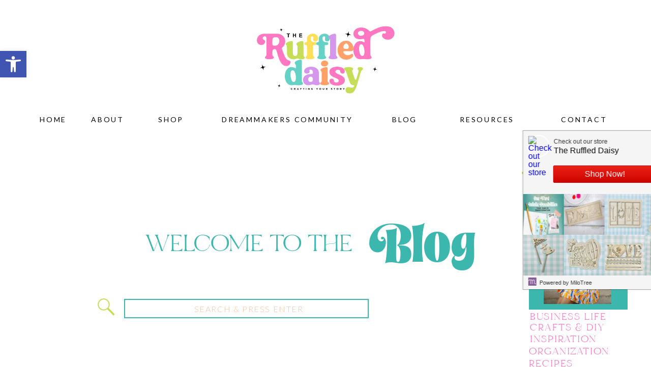

--- FILE ---
content_type: text/html; charset=UTF-8
request_url: https://theruffleddaisy.org/tag/etouffe/
body_size: 34314
content:
<!DOCTYPE html>
<html lang="en-US" class="d">
<head>
<link rel="stylesheet" type="text/css" href="//lib.showit.co/engine/2.6.1/showit.css" />

<!-- [BEGIN] Metadata added via All-Meta-Tags plugin by Space X-Chimp ( https://www.spacexchimp.com ) -->
<meta name='google-site-verification' content='W-AEYcwZ9xwRKbWvHvpUeIQz2UmtDA4eMjKTC9DYGA8' />
<meta name='p:domain_verify' content='&amp;lt;meta name=&amp;quot;p:domain_verify&amp;quot; content=&amp;quot;b08bc91a76c5e232340c2ed79cc5aad2&amp;quot;/&amp;gt;' />
<meta name='article:publisher' content='https://www.facebook.com/theruffleddaisy' />
<meta name='twitter:site' content='@ruffleddaisy' />
<meta name='twitter:creator' content='@ruffleddaisy' />
<meta name="facebook-domain-verification" content="ssb9m70fi29w42uipwamra2t0mw7qu" />

<meta name='contact' content='beth@theruffleddaisy.org' />
<meta name='keywords' content='blog, DIY, crafts, home decor, recipes, self-help, inspiration, motivation, inspiration' />
<!-- [END] Metadata added via All-Meta-Tags plugin by Space X-Chimp ( https://www.spacexchimp.com ) -->

<meta name='robots' content='index, follow, max-image-preview:large, max-snippet:-1, max-video-preview:-1' />
<meta name="dlm-version" content="5.1.6">
	<!-- This site is optimized with the Yoast SEO plugin v26.6 - https://yoast.com/wordpress/plugins/seo/ -->
	<title>etouffe Archives -</title>
	<link rel="canonical" href="https://theruffleddaisy.org/tag/etouffe/" />
	<meta property="og:locale" content="en_US" />
	<meta property="og:type" content="article" />
	<meta property="og:title" content="etouffe Archives -" />
	<meta property="og:url" content="https://theruffleddaisy.org/tag/etouffe/" />
	<meta name="twitter:card" content="summary_large_image" />
	<meta name="twitter:site" content="@RuffledDaisy" />
	<script type="application/ld+json" class="yoast-schema-graph">{"@context":"https://schema.org","@graph":[{"@type":"CollectionPage","@id":"https://theruffleddaisy.org/tag/etouffe/","url":"https://theruffleddaisy.org/tag/etouffe/","name":"etouffe Archives -","isPartOf":{"@id":"https://theruffleddaisy.org/#website"},"primaryImageOfPage":{"@id":"https://theruffleddaisy.org/tag/etouffe/#primaryimage"},"image":{"@id":"https://theruffleddaisy.org/tag/etouffe/#primaryimage"},"thumbnailUrl":"https://theruffleddaisy.org/wp-content/uploads/2018/10/Loaded-Smothered-Fish.png","breadcrumb":{"@id":"https://theruffleddaisy.org/tag/etouffe/#breadcrumb"},"inLanguage":"en-US"},{"@type":"ImageObject","inLanguage":"en-US","@id":"https://theruffleddaisy.org/tag/etouffe/#primaryimage","url":"https://theruffleddaisy.org/wp-content/uploads/2018/10/Loaded-Smothered-Fish.png","contentUrl":"https://theruffleddaisy.org/wp-content/uploads/2018/10/Loaded-Smothered-Fish.png","width":560,"height":315},{"@type":"BreadcrumbList","@id":"https://theruffleddaisy.org/tag/etouffe/#breadcrumb","itemListElement":[{"@type":"ListItem","position":1,"name":"Home","item":"https://theruffleddaisy.org/"},{"@type":"ListItem","position":2,"name":"etouffe"}]},{"@type":"WebSite","@id":"https://theruffleddaisy.org/#website","url":"https://theruffleddaisy.org/","name":"The Ruffled Daisy","description":"Crafting Your Story","publisher":{"@id":"https://theruffleddaisy.org/#/schema/person/ab5e068a3ebd85540d1b56c635688118"},"potentialAction":[{"@type":"SearchAction","target":{"@type":"EntryPoint","urlTemplate":"https://theruffleddaisy.org/?s={search_term_string}"},"query-input":{"@type":"PropertyValueSpecification","valueRequired":true,"valueName":"search_term_string"}}],"inLanguage":"en-US"},{"@type":["Person","Organization"],"@id":"https://theruffleddaisy.org/#/schema/person/ab5e068a3ebd85540d1b56c635688118","name":"admin","image":{"@type":"ImageObject","inLanguage":"en-US","@id":"https://theruffleddaisy.org/#/schema/person/image/","url":"https://i0.wp.com/theruffleddaisy.org/wp-content/uploads/2022/10/Logo4.png?fit=1429%2C1529&ssl=1","contentUrl":"https://i0.wp.com/theruffleddaisy.org/wp-content/uploads/2022/10/Logo4.png?fit=1429%2C1529&ssl=1","width":1429,"height":1529,"caption":"admin"},"logo":{"@id":"https://theruffleddaisy.org/#/schema/person/image/"},"sameAs":["https://ruffleddaisy.wpengine.com","www.facebook.com/theruffleddaisy","www.instagram.com/theruffleddaisyks","www.pinterest.com/bethkck","https://www.youtube.com/channel/UCzkAC4nNz7sBQSpgylwdQ0A"]}]}</script>
	<!-- / Yoast SEO plugin. -->


<link rel='dns-prefetch' href='//cdn001.milotree.com' />
<link rel='dns-prefetch' href='//www.googletagmanager.com' />
<link rel='dns-prefetch' href='//pagead2.googlesyndication.com' />
<link rel='dns-prefetch' href='//fundingchoicesmessages.google.com' />
<link rel="alternate" type="application/rss+xml" title=" &raquo; Feed" href="https://theruffleddaisy.org/feed/" />
<link rel="alternate" type="application/rss+xml" title=" &raquo; Comments Feed" href="https://theruffleddaisy.org/comments/feed/" />
<link rel="alternate" type="application/rss+xml" title=" &raquo; etouffe Tag Feed" href="https://theruffleddaisy.org/tag/etouffe/feed/" />
<script>(()=>{"use strict";const e=[400,500,600,700,800,900],t=e=>`wprm-min-${e}`,n=e=>`wprm-max-${e}`,s=new Set,o="ResizeObserver"in window,r=o?new ResizeObserver((e=>{for(const t of e)c(t.target)})):null,i=.5/(window.devicePixelRatio||1);function c(s){const o=s.getBoundingClientRect().width||0;for(let r=0;r<e.length;r++){const c=e[r],a=o<=c+i;o>c+i?s.classList.add(t(c)):s.classList.remove(t(c)),a?s.classList.add(n(c)):s.classList.remove(n(c))}}function a(e){s.has(e)||(s.add(e),r&&r.observe(e),c(e))}!function(e=document){e.querySelectorAll(".wprm-recipe").forEach(a)}();if(new MutationObserver((e=>{for(const t of e)for(const e of t.addedNodes)e instanceof Element&&(e.matches?.(".wprm-recipe")&&a(e),e.querySelectorAll?.(".wprm-recipe").forEach(a))})).observe(document.documentElement,{childList:!0,subtree:!0}),!o){let e=0;addEventListener("resize",(()=>{e&&cancelAnimationFrame(e),e=requestAnimationFrame((()=>s.forEach(c)))}),{passive:!0})}})();</script><script type="text/javascript">
/* <![CDATA[ */
window._wpemojiSettings = {"baseUrl":"https:\/\/s.w.org\/images\/core\/emoji\/16.0.1\/72x72\/","ext":".png","svgUrl":"https:\/\/s.w.org\/images\/core\/emoji\/16.0.1\/svg\/","svgExt":".svg","source":{"concatemoji":"https:\/\/theruffleddaisy.org\/wp-includes\/js\/wp-emoji-release.min.js?ver=6.8.3"}};
/*! This file is auto-generated */
!function(s,n){var o,i,e;function c(e){try{var t={supportTests:e,timestamp:(new Date).valueOf()};sessionStorage.setItem(o,JSON.stringify(t))}catch(e){}}function p(e,t,n){e.clearRect(0,0,e.canvas.width,e.canvas.height),e.fillText(t,0,0);var t=new Uint32Array(e.getImageData(0,0,e.canvas.width,e.canvas.height).data),a=(e.clearRect(0,0,e.canvas.width,e.canvas.height),e.fillText(n,0,0),new Uint32Array(e.getImageData(0,0,e.canvas.width,e.canvas.height).data));return t.every(function(e,t){return e===a[t]})}function u(e,t){e.clearRect(0,0,e.canvas.width,e.canvas.height),e.fillText(t,0,0);for(var n=e.getImageData(16,16,1,1),a=0;a<n.data.length;a++)if(0!==n.data[a])return!1;return!0}function f(e,t,n,a){switch(t){case"flag":return n(e,"\ud83c\udff3\ufe0f\u200d\u26a7\ufe0f","\ud83c\udff3\ufe0f\u200b\u26a7\ufe0f")?!1:!n(e,"\ud83c\udde8\ud83c\uddf6","\ud83c\udde8\u200b\ud83c\uddf6")&&!n(e,"\ud83c\udff4\udb40\udc67\udb40\udc62\udb40\udc65\udb40\udc6e\udb40\udc67\udb40\udc7f","\ud83c\udff4\u200b\udb40\udc67\u200b\udb40\udc62\u200b\udb40\udc65\u200b\udb40\udc6e\u200b\udb40\udc67\u200b\udb40\udc7f");case"emoji":return!a(e,"\ud83e\udedf")}return!1}function g(e,t,n,a){var r="undefined"!=typeof WorkerGlobalScope&&self instanceof WorkerGlobalScope?new OffscreenCanvas(300,150):s.createElement("canvas"),o=r.getContext("2d",{willReadFrequently:!0}),i=(o.textBaseline="top",o.font="600 32px Arial",{});return e.forEach(function(e){i[e]=t(o,e,n,a)}),i}function t(e){var t=s.createElement("script");t.src=e,t.defer=!0,s.head.appendChild(t)}"undefined"!=typeof Promise&&(o="wpEmojiSettingsSupports",i=["flag","emoji"],n.supports={everything:!0,everythingExceptFlag:!0},e=new Promise(function(e){s.addEventListener("DOMContentLoaded",e,{once:!0})}),new Promise(function(t){var n=function(){try{var e=JSON.parse(sessionStorage.getItem(o));if("object"==typeof e&&"number"==typeof e.timestamp&&(new Date).valueOf()<e.timestamp+604800&&"object"==typeof e.supportTests)return e.supportTests}catch(e){}return null}();if(!n){if("undefined"!=typeof Worker&&"undefined"!=typeof OffscreenCanvas&&"undefined"!=typeof URL&&URL.createObjectURL&&"undefined"!=typeof Blob)try{var e="postMessage("+g.toString()+"("+[JSON.stringify(i),f.toString(),p.toString(),u.toString()].join(",")+"));",a=new Blob([e],{type:"text/javascript"}),r=new Worker(URL.createObjectURL(a),{name:"wpTestEmojiSupports"});return void(r.onmessage=function(e){c(n=e.data),r.terminate(),t(n)})}catch(e){}c(n=g(i,f,p,u))}t(n)}).then(function(e){for(var t in e)n.supports[t]=e[t],n.supports.everything=n.supports.everything&&n.supports[t],"flag"!==t&&(n.supports.everythingExceptFlag=n.supports.everythingExceptFlag&&n.supports[t]);n.supports.everythingExceptFlag=n.supports.everythingExceptFlag&&!n.supports.flag,n.DOMReady=!1,n.readyCallback=function(){n.DOMReady=!0}}).then(function(){return e}).then(function(){var e;n.supports.everything||(n.readyCallback(),(e=n.source||{}).concatemoji?t(e.concatemoji):e.wpemoji&&e.twemoji&&(t(e.twemoji),t(e.wpemoji)))}))}((window,document),window._wpemojiSettings);
/* ]]> */
</script>
<link rel='stylesheet' id='wp-customer-reviews-3-frontend-css' href='https://theruffleddaisy.org/wp-content/plugins/wp-customer-reviews/css/wp-customer-reviews.css?ver=3.7.7' type='text/css' media='all' />
<style id='wp-emoji-styles-inline-css' type='text/css'>

	img.wp-smiley, img.emoji {
		display: inline !important;
		border: none !important;
		box-shadow: none !important;
		height: 1em !important;
		width: 1em !important;
		margin: 0 0.07em !important;
		vertical-align: -0.1em !important;
		background: none !important;
		padding: 0 !important;
	}
</style>
<link rel='stylesheet' id='wp-block-library-css' href='https://theruffleddaisy.org/wp-includes/css/dist/block-library/style.min.css?ver=6.8.3' type='text/css' media='all' />
<style id='classic-theme-styles-inline-css' type='text/css'>
/*! This file is auto-generated */
.wp-block-button__link{color:#fff;background-color:#32373c;border-radius:9999px;box-shadow:none;text-decoration:none;padding:calc(.667em + 2px) calc(1.333em + 2px);font-size:1.125em}.wp-block-file__button{background:#32373c;color:#fff;text-decoration:none}
</style>
<link rel='stylesheet' id='wprm-public-css' href='https://theruffleddaisy.org/wp-content/plugins/wp-recipe-maker/dist/public-legacy.css?ver=10.2.4' type='text/css' media='all' />
<style id='global-styles-inline-css' type='text/css'>
:root{--wp--preset--aspect-ratio--square: 1;--wp--preset--aspect-ratio--4-3: 4/3;--wp--preset--aspect-ratio--3-4: 3/4;--wp--preset--aspect-ratio--3-2: 3/2;--wp--preset--aspect-ratio--2-3: 2/3;--wp--preset--aspect-ratio--16-9: 16/9;--wp--preset--aspect-ratio--9-16: 9/16;--wp--preset--color--black: #000000;--wp--preset--color--cyan-bluish-gray: #abb8c3;--wp--preset--color--white: #ffffff;--wp--preset--color--pale-pink: #f78da7;--wp--preset--color--vivid-red: #cf2e2e;--wp--preset--color--luminous-vivid-orange: #ff6900;--wp--preset--color--luminous-vivid-amber: #fcb900;--wp--preset--color--light-green-cyan: #7bdcb5;--wp--preset--color--vivid-green-cyan: #00d084;--wp--preset--color--pale-cyan-blue: #8ed1fc;--wp--preset--color--vivid-cyan-blue: #0693e3;--wp--preset--color--vivid-purple: #9b51e0;--wp--preset--gradient--vivid-cyan-blue-to-vivid-purple: linear-gradient(135deg,rgba(6,147,227,1) 0%,rgb(155,81,224) 100%);--wp--preset--gradient--light-green-cyan-to-vivid-green-cyan: linear-gradient(135deg,rgb(122,220,180) 0%,rgb(0,208,130) 100%);--wp--preset--gradient--luminous-vivid-amber-to-luminous-vivid-orange: linear-gradient(135deg,rgba(252,185,0,1) 0%,rgba(255,105,0,1) 100%);--wp--preset--gradient--luminous-vivid-orange-to-vivid-red: linear-gradient(135deg,rgba(255,105,0,1) 0%,rgb(207,46,46) 100%);--wp--preset--gradient--very-light-gray-to-cyan-bluish-gray: linear-gradient(135deg,rgb(238,238,238) 0%,rgb(169,184,195) 100%);--wp--preset--gradient--cool-to-warm-spectrum: linear-gradient(135deg,rgb(74,234,220) 0%,rgb(151,120,209) 20%,rgb(207,42,186) 40%,rgb(238,44,130) 60%,rgb(251,105,98) 80%,rgb(254,248,76) 100%);--wp--preset--gradient--blush-light-purple: linear-gradient(135deg,rgb(255,206,236) 0%,rgb(152,150,240) 100%);--wp--preset--gradient--blush-bordeaux: linear-gradient(135deg,rgb(254,205,165) 0%,rgb(254,45,45) 50%,rgb(107,0,62) 100%);--wp--preset--gradient--luminous-dusk: linear-gradient(135deg,rgb(255,203,112) 0%,rgb(199,81,192) 50%,rgb(65,88,208) 100%);--wp--preset--gradient--pale-ocean: linear-gradient(135deg,rgb(255,245,203) 0%,rgb(182,227,212) 50%,rgb(51,167,181) 100%);--wp--preset--gradient--electric-grass: linear-gradient(135deg,rgb(202,248,128) 0%,rgb(113,206,126) 100%);--wp--preset--gradient--midnight: linear-gradient(135deg,rgb(2,3,129) 0%,rgb(40,116,252) 100%);--wp--preset--font-size--small: 13px;--wp--preset--font-size--medium: 20px;--wp--preset--font-size--large: 36px;--wp--preset--font-size--x-large: 42px;--wp--preset--spacing--20: 0.44rem;--wp--preset--spacing--30: 0.67rem;--wp--preset--spacing--40: 1rem;--wp--preset--spacing--50: 1.5rem;--wp--preset--spacing--60: 2.25rem;--wp--preset--spacing--70: 3.38rem;--wp--preset--spacing--80: 5.06rem;--wp--preset--shadow--natural: 6px 6px 9px rgba(0, 0, 0, 0.2);--wp--preset--shadow--deep: 12px 12px 50px rgba(0, 0, 0, 0.4);--wp--preset--shadow--sharp: 6px 6px 0px rgba(0, 0, 0, 0.2);--wp--preset--shadow--outlined: 6px 6px 0px -3px rgba(255, 255, 255, 1), 6px 6px rgba(0, 0, 0, 1);--wp--preset--shadow--crisp: 6px 6px 0px rgba(0, 0, 0, 1);}:where(.is-layout-flex){gap: 0.5em;}:where(.is-layout-grid){gap: 0.5em;}body .is-layout-flex{display: flex;}.is-layout-flex{flex-wrap: wrap;align-items: center;}.is-layout-flex > :is(*, div){margin: 0;}body .is-layout-grid{display: grid;}.is-layout-grid > :is(*, div){margin: 0;}:where(.wp-block-columns.is-layout-flex){gap: 2em;}:where(.wp-block-columns.is-layout-grid){gap: 2em;}:where(.wp-block-post-template.is-layout-flex){gap: 1.25em;}:where(.wp-block-post-template.is-layout-grid){gap: 1.25em;}.has-black-color{color: var(--wp--preset--color--black) !important;}.has-cyan-bluish-gray-color{color: var(--wp--preset--color--cyan-bluish-gray) !important;}.has-white-color{color: var(--wp--preset--color--white) !important;}.has-pale-pink-color{color: var(--wp--preset--color--pale-pink) !important;}.has-vivid-red-color{color: var(--wp--preset--color--vivid-red) !important;}.has-luminous-vivid-orange-color{color: var(--wp--preset--color--luminous-vivid-orange) !important;}.has-luminous-vivid-amber-color{color: var(--wp--preset--color--luminous-vivid-amber) !important;}.has-light-green-cyan-color{color: var(--wp--preset--color--light-green-cyan) !important;}.has-vivid-green-cyan-color{color: var(--wp--preset--color--vivid-green-cyan) !important;}.has-pale-cyan-blue-color{color: var(--wp--preset--color--pale-cyan-blue) !important;}.has-vivid-cyan-blue-color{color: var(--wp--preset--color--vivid-cyan-blue) !important;}.has-vivid-purple-color{color: var(--wp--preset--color--vivid-purple) !important;}.has-black-background-color{background-color: var(--wp--preset--color--black) !important;}.has-cyan-bluish-gray-background-color{background-color: var(--wp--preset--color--cyan-bluish-gray) !important;}.has-white-background-color{background-color: var(--wp--preset--color--white) !important;}.has-pale-pink-background-color{background-color: var(--wp--preset--color--pale-pink) !important;}.has-vivid-red-background-color{background-color: var(--wp--preset--color--vivid-red) !important;}.has-luminous-vivid-orange-background-color{background-color: var(--wp--preset--color--luminous-vivid-orange) !important;}.has-luminous-vivid-amber-background-color{background-color: var(--wp--preset--color--luminous-vivid-amber) !important;}.has-light-green-cyan-background-color{background-color: var(--wp--preset--color--light-green-cyan) !important;}.has-vivid-green-cyan-background-color{background-color: var(--wp--preset--color--vivid-green-cyan) !important;}.has-pale-cyan-blue-background-color{background-color: var(--wp--preset--color--pale-cyan-blue) !important;}.has-vivid-cyan-blue-background-color{background-color: var(--wp--preset--color--vivid-cyan-blue) !important;}.has-vivid-purple-background-color{background-color: var(--wp--preset--color--vivid-purple) !important;}.has-black-border-color{border-color: var(--wp--preset--color--black) !important;}.has-cyan-bluish-gray-border-color{border-color: var(--wp--preset--color--cyan-bluish-gray) !important;}.has-white-border-color{border-color: var(--wp--preset--color--white) !important;}.has-pale-pink-border-color{border-color: var(--wp--preset--color--pale-pink) !important;}.has-vivid-red-border-color{border-color: var(--wp--preset--color--vivid-red) !important;}.has-luminous-vivid-orange-border-color{border-color: var(--wp--preset--color--luminous-vivid-orange) !important;}.has-luminous-vivid-amber-border-color{border-color: var(--wp--preset--color--luminous-vivid-amber) !important;}.has-light-green-cyan-border-color{border-color: var(--wp--preset--color--light-green-cyan) !important;}.has-vivid-green-cyan-border-color{border-color: var(--wp--preset--color--vivid-green-cyan) !important;}.has-pale-cyan-blue-border-color{border-color: var(--wp--preset--color--pale-cyan-blue) !important;}.has-vivid-cyan-blue-border-color{border-color: var(--wp--preset--color--vivid-cyan-blue) !important;}.has-vivid-purple-border-color{border-color: var(--wp--preset--color--vivid-purple) !important;}.has-vivid-cyan-blue-to-vivid-purple-gradient-background{background: var(--wp--preset--gradient--vivid-cyan-blue-to-vivid-purple) !important;}.has-light-green-cyan-to-vivid-green-cyan-gradient-background{background: var(--wp--preset--gradient--light-green-cyan-to-vivid-green-cyan) !important;}.has-luminous-vivid-amber-to-luminous-vivid-orange-gradient-background{background: var(--wp--preset--gradient--luminous-vivid-amber-to-luminous-vivid-orange) !important;}.has-luminous-vivid-orange-to-vivid-red-gradient-background{background: var(--wp--preset--gradient--luminous-vivid-orange-to-vivid-red) !important;}.has-very-light-gray-to-cyan-bluish-gray-gradient-background{background: var(--wp--preset--gradient--very-light-gray-to-cyan-bluish-gray) !important;}.has-cool-to-warm-spectrum-gradient-background{background: var(--wp--preset--gradient--cool-to-warm-spectrum) !important;}.has-blush-light-purple-gradient-background{background: var(--wp--preset--gradient--blush-light-purple) !important;}.has-blush-bordeaux-gradient-background{background: var(--wp--preset--gradient--blush-bordeaux) !important;}.has-luminous-dusk-gradient-background{background: var(--wp--preset--gradient--luminous-dusk) !important;}.has-pale-ocean-gradient-background{background: var(--wp--preset--gradient--pale-ocean) !important;}.has-electric-grass-gradient-background{background: var(--wp--preset--gradient--electric-grass) !important;}.has-midnight-gradient-background{background: var(--wp--preset--gradient--midnight) !important;}.has-small-font-size{font-size: var(--wp--preset--font-size--small) !important;}.has-medium-font-size{font-size: var(--wp--preset--font-size--medium) !important;}.has-large-font-size{font-size: var(--wp--preset--font-size--large) !important;}.has-x-large-font-size{font-size: var(--wp--preset--font-size--x-large) !important;}
:where(.wp-block-post-template.is-layout-flex){gap: 1.25em;}:where(.wp-block-post-template.is-layout-grid){gap: 1.25em;}
:where(.wp-block-columns.is-layout-flex){gap: 2em;}:where(.wp-block-columns.is-layout-grid){gap: 2em;}
:root :where(.wp-block-pullquote){font-size: 1.5em;line-height: 1.6;}
</style>
<link rel='stylesheet' id='wprm-template-css' href='https://theruffleddaisy.org/wp-content/plugins/wp-recipe-maker/templates/recipe/legacy/simple/simple.min.css?ver=10.2.4' type='text/css' media='all' />
<link rel='stylesheet' id='pojo-a11y-css' href='https://theruffleddaisy.org/wp-content/plugins/pojo-accessibility/modules/legacy/assets/css/style.min.css?ver=1.0.0' type='text/css' media='all' />
<link rel='stylesheet' id='pub-style-css' href='https://theruffleddaisy.org/wp-content/themes/showit/pubs/uy4fx2qoq6scgzubnufczw/20250928235521Sz553jb/assets/pub.css?ver=1759103738' type='text/css' media='all' />
<script type="text/javascript" src="https://theruffleddaisy.org/wp-includes/js/jquery/jquery.min.js?ver=3.7.1" id="jquery-core-js"></script>
<script type="text/javascript" id="jquery-core-js-after">
/* <![CDATA[ */
$ = jQuery;
/* ]]> */
</script>
<script type="text/javascript" src="https://theruffleddaisy.org/wp-includes/js/jquery/jquery-migrate.min.js?ver=3.4.1" id="jquery-migrate-js"></script>
<script type="text/javascript" src="https://theruffleddaisy.org/wp-content/plugins/wp-customer-reviews/js/wp-customer-reviews.js?ver=3.7.7" id="wp-customer-reviews-3-frontend-js"></script>
<script type="text/javascript" src="https://theruffleddaisy.org/wp-content/themes/showit/pubs/uy4fx2qoq6scgzubnufczw/20250928235521Sz553jb/assets/pub.js?ver=1759103738" id="pub-script-js"></script>

<!-- Google tag (gtag.js) snippet added by Site Kit -->
<!-- Google Analytics snippet added by Site Kit -->
<script type="text/javascript" src="https://www.googletagmanager.com/gtag/js?id=GT-WVGRF6M" id="google_gtagjs-js" async></script>
<script type="text/javascript" id="google_gtagjs-js-after">
/* <![CDATA[ */
window.dataLayer = window.dataLayer || [];function gtag(){dataLayer.push(arguments);}
gtag("set","linker",{"domains":["theruffleddaisy.org"]});
gtag("js", new Date());
gtag("set", "developer_id.dZTNiMT", true);
gtag("config", "GT-WVGRF6M");
/* ]]> */
</script>
<link rel="https://api.w.org/" href="https://theruffleddaisy.org/wp-json/" /><link rel="alternate" title="JSON" type="application/json" href="https://theruffleddaisy.org/wp-json/wp/v2/tags/448" /><link rel="EditURI" type="application/rsd+xml" title="RSD" href="https://theruffleddaisy.org/xmlrpc.php?rsd" />
<!-- auto ad code generated by Easy Google AdSense plugin v1.0.13 --><script async src="https://pagead2.googlesyndication.com/pagead/js/adsbygoogle.js?client=ca-pub-7140068300101587" crossorigin="anonymous"></script><!-- Easy Google AdSense plugin --><meta name="generator" content="Site Kit by Google 1.168.0" /><style>/* CSS added by WP Meta and Date Remover*/.entry-meta {display:none !important;}
	.home .entry-meta { display: none; }
	.entry-footer {display:none !important;}
	.home .entry-footer { display: none; }</style><style type="text/css"> html body .wprm-recipe-container { color: #333333; } html body .wprm-recipe-container a.wprm-recipe-print { color: #333333; } html body .wprm-recipe-container a.wprm-recipe-print:hover { color: #333333; } html body .wprm-recipe-container .wprm-recipe { background-color: #ffffff; } html body .wprm-recipe-container .wprm-recipe { border-color: #aaaaaa; } html body .wprm-recipe-container .wprm-recipe-tastefully-simple .wprm-recipe-time-container { border-color: #aaaaaa; } html body .wprm-recipe-container .wprm-recipe .wprm-color-border { border-color: #aaaaaa; } html body .wprm-recipe-container a { color: #000000; } html body .wprm-recipe-container .wprm-recipe-tastefully-simple .wprm-recipe-name { color: #000000; } html body .wprm-recipe-container .wprm-recipe-tastefully-simple .wprm-recipe-header { color: #000000; } html body .wprm-recipe-container h1 { color: #000000; } html body .wprm-recipe-container h2 { color: #000000; } html body .wprm-recipe-container h3 { color: #000000; } html body .wprm-recipe-container h4 { color: #000000; } html body .wprm-recipe-container h5 { color: #000000; } html body .wprm-recipe-container h6 { color: #000000; } html body .wprm-recipe-container svg path { fill: #343434; } html body .wprm-recipe-container svg rect { fill: #343434; } html body .wprm-recipe-container svg polygon { stroke: #343434; } html body .wprm-recipe-container .wprm-rating-star-full svg polygon { fill: #343434; } html body .wprm-recipe-container .wprm-recipe .wprm-color-accent { background-color: #2c3e50; } html body .wprm-recipe-container .wprm-recipe .wprm-color-accent { color: #ffffff; } html body .wprm-recipe-container .wprm-recipe .wprm-color-accent a.wprm-recipe-print { color: #ffffff; } html body .wprm-recipe-container .wprm-recipe .wprm-color-accent a.wprm-recipe-print:hover { color: #ffffff; } html body .wprm-recipe-container .wprm-recipe-colorful .wprm-recipe-header { background-color: #2c3e50; } html body .wprm-recipe-container .wprm-recipe-colorful .wprm-recipe-header { color: #ffffff; } html body .wprm-recipe-container .wprm-recipe-colorful .wprm-recipe-meta > div { background-color: #3498db; } html body .wprm-recipe-container .wprm-recipe-colorful .wprm-recipe-meta > div { color: #ffffff; } html body .wprm-recipe-container .wprm-recipe-colorful .wprm-recipe-meta > div a.wprm-recipe-print { color: #ffffff; } html body .wprm-recipe-container .wprm-recipe-colorful .wprm-recipe-meta > div a.wprm-recipe-print:hover { color: #ffffff; } .wprm-rating-star svg polygon { stroke: #343434; } .wprm-rating-star.wprm-rating-star-full svg polygon { fill: #343434; } html body .wprm-recipe-container .wprm-recipe-instruction-image { text-align: left; } html body .wprm-recipe-container li.wprm-recipe-ingredient { list-style-type: disc; } html body .wprm-recipe-container li.wprm-recipe-instruction { list-style-type: decimal; } .tippy-box[data-theme~="wprm"] { background-color: #333333; color: #FFFFFF; } .tippy-box[data-theme~="wprm"][data-placement^="top"] > .tippy-arrow::before { border-top-color: #333333; } .tippy-box[data-theme~="wprm"][data-placement^="bottom"] > .tippy-arrow::before { border-bottom-color: #333333; } .tippy-box[data-theme~="wprm"][data-placement^="left"] > .tippy-arrow::before { border-left-color: #333333; } .tippy-box[data-theme~="wprm"][data-placement^="right"] > .tippy-arrow::before { border-right-color: #333333; } .tippy-box[data-theme~="wprm"] a { color: #FFFFFF; } .wprm-comment-rating svg { width: 18px !important; height: 18px !important; } img.wprm-comment-rating { width: 90px !important; height: 18px !important; } body { --comment-rating-star-color: #343434; } body { --wprm-popup-font-size: 16px; } body { --wprm-popup-background: #ffffff; } body { --wprm-popup-title: #000000; } body { --wprm-popup-content: #444444; } body { --wprm-popup-button-background: #444444; } body { --wprm-popup-button-text: #ffffff; } body { --wprm-popup-accent: #747B2D; }</style><style type="text/css">.wprm-glossary-term {color: #5A822B;text-decoration: underline;cursor: help;}</style><style type="text/css">
#pojo-a11y-toolbar .pojo-a11y-toolbar-toggle a{ background-color: #4054b2;	color: #ffffff;}
#pojo-a11y-toolbar .pojo-a11y-toolbar-overlay, #pojo-a11y-toolbar .pojo-a11y-toolbar-overlay ul.pojo-a11y-toolbar-items.pojo-a11y-links{ border-color: #4054b2;}
body.pojo-a11y-focusable a:focus{ outline-style: solid !important;	outline-width: 1px !important;	outline-color: #FF0000 !important;}
#pojo-a11y-toolbar{ top: 100px !important;}
#pojo-a11y-toolbar .pojo-a11y-toolbar-overlay{ background-color: #ffffff;}
#pojo-a11y-toolbar .pojo-a11y-toolbar-overlay ul.pojo-a11y-toolbar-items li.pojo-a11y-toolbar-item a, #pojo-a11y-toolbar .pojo-a11y-toolbar-overlay p.pojo-a11y-toolbar-title{ color: #333333;}
#pojo-a11y-toolbar .pojo-a11y-toolbar-overlay ul.pojo-a11y-toolbar-items li.pojo-a11y-toolbar-item a.active{ background-color: #4054b2;	color: #ffffff;}
@media (max-width: 767px) { #pojo-a11y-toolbar { top: 50px !important; } }</style>
<!-- Google AdSense meta tags added by Site Kit -->
<meta name="google-adsense-platform-account" content="ca-host-pub-2644536267352236">
<meta name="google-adsense-platform-domain" content="sitekit.withgoogle.com">
<!-- End Google AdSense meta tags added by Site Kit -->

<!-- Google AdSense snippet added by Site Kit -->
<script type="text/javascript" async="async" src="https://pagead2.googlesyndication.com/pagead/js/adsbygoogle.js?client=ca-pub-7140068300101587&amp;host=ca-host-pub-2644536267352236" crossorigin="anonymous"></script>

<!-- End Google AdSense snippet added by Site Kit -->

<!-- Google AdSense Ad Blocking Recovery snippet added by Site Kit -->
<script async src="https://fundingchoicesmessages.google.com/i/pub-7140068300101587?ers=1"></script><script>(function() {function signalGooglefcPresent() {if (!window.frames['googlefcPresent']) {if (document.body) {const iframe = document.createElement('iframe'); iframe.style = 'width: 0; height: 0; border: none; z-index: -1000; left: -1000px; top: -1000px;'; iframe.style.display = 'none'; iframe.name = 'googlefcPresent'; document.body.appendChild(iframe);} else {setTimeout(signalGooglefcPresent, 0);}}}signalGooglefcPresent();})();</script>
<!-- End Google AdSense Ad Blocking Recovery snippet added by Site Kit -->

<!-- Google AdSense Ad Blocking Recovery Error Protection snippet added by Site Kit -->
<script>(function(){'use strict';function aa(a){var b=0;return function(){return b<a.length?{done:!1,value:a[b++]}:{done:!0}}}var ba=typeof Object.defineProperties=="function"?Object.defineProperty:function(a,b,c){if(a==Array.prototype||a==Object.prototype)return a;a[b]=c.value;return a};
function ca(a){a=["object"==typeof globalThis&&globalThis,a,"object"==typeof window&&window,"object"==typeof self&&self,"object"==typeof global&&global];for(var b=0;b<a.length;++b){var c=a[b];if(c&&c.Math==Math)return c}throw Error("Cannot find global object");}var da=ca(this);function l(a,b){if(b)a:{var c=da;a=a.split(".");for(var d=0;d<a.length-1;d++){var e=a[d];if(!(e in c))break a;c=c[e]}a=a[a.length-1];d=c[a];b=b(d);b!=d&&b!=null&&ba(c,a,{configurable:!0,writable:!0,value:b})}}
function ea(a){return a.raw=a}function n(a){var b=typeof Symbol!="undefined"&&Symbol.iterator&&a[Symbol.iterator];if(b)return b.call(a);if(typeof a.length=="number")return{next:aa(a)};throw Error(String(a)+" is not an iterable or ArrayLike");}function fa(a){for(var b,c=[];!(b=a.next()).done;)c.push(b.value);return c}var ha=typeof Object.create=="function"?Object.create:function(a){function b(){}b.prototype=a;return new b},p;
if(typeof Object.setPrototypeOf=="function")p=Object.setPrototypeOf;else{var q;a:{var ja={a:!0},ka={};try{ka.__proto__=ja;q=ka.a;break a}catch(a){}q=!1}p=q?function(a,b){a.__proto__=b;if(a.__proto__!==b)throw new TypeError(a+" is not extensible");return a}:null}var la=p;
function t(a,b){a.prototype=ha(b.prototype);a.prototype.constructor=a;if(la)la(a,b);else for(var c in b)if(c!="prototype")if(Object.defineProperties){var d=Object.getOwnPropertyDescriptor(b,c);d&&Object.defineProperty(a,c,d)}else a[c]=b[c];a.A=b.prototype}function ma(){for(var a=Number(this),b=[],c=a;c<arguments.length;c++)b[c-a]=arguments[c];return b}l("Object.is",function(a){return a?a:function(b,c){return b===c?b!==0||1/b===1/c:b!==b&&c!==c}});
l("Array.prototype.includes",function(a){return a?a:function(b,c){var d=this;d instanceof String&&(d=String(d));var e=d.length;c=c||0;for(c<0&&(c=Math.max(c+e,0));c<e;c++){var f=d[c];if(f===b||Object.is(f,b))return!0}return!1}});
l("String.prototype.includes",function(a){return a?a:function(b,c){if(this==null)throw new TypeError("The 'this' value for String.prototype.includes must not be null or undefined");if(b instanceof RegExp)throw new TypeError("First argument to String.prototype.includes must not be a regular expression");return this.indexOf(b,c||0)!==-1}});l("Number.MAX_SAFE_INTEGER",function(){return 9007199254740991});
l("Number.isFinite",function(a){return a?a:function(b){return typeof b!=="number"?!1:!isNaN(b)&&b!==Infinity&&b!==-Infinity}});l("Number.isInteger",function(a){return a?a:function(b){return Number.isFinite(b)?b===Math.floor(b):!1}});l("Number.isSafeInteger",function(a){return a?a:function(b){return Number.isInteger(b)&&Math.abs(b)<=Number.MAX_SAFE_INTEGER}});
l("Math.trunc",function(a){return a?a:function(b){b=Number(b);if(isNaN(b)||b===Infinity||b===-Infinity||b===0)return b;var c=Math.floor(Math.abs(b));return b<0?-c:c}});/*

 Copyright The Closure Library Authors.
 SPDX-License-Identifier: Apache-2.0
*/
var u=this||self;function v(a,b){a:{var c=["CLOSURE_FLAGS"];for(var d=u,e=0;e<c.length;e++)if(d=d[c[e]],d==null){c=null;break a}c=d}a=c&&c[a];return a!=null?a:b}function w(a){return a};function na(a){u.setTimeout(function(){throw a;},0)};var oa=v(610401301,!1),pa=v(188588736,!0),qa=v(645172343,v(1,!0));var x,ra=u.navigator;x=ra?ra.userAgentData||null:null;function z(a){return oa?x?x.brands.some(function(b){return(b=b.brand)&&b.indexOf(a)!=-1}):!1:!1}function A(a){var b;a:{if(b=u.navigator)if(b=b.userAgent)break a;b=""}return b.indexOf(a)!=-1};function B(){return oa?!!x&&x.brands.length>0:!1}function C(){return B()?z("Chromium"):(A("Chrome")||A("CriOS"))&&!(B()?0:A("Edge"))||A("Silk")};var sa=B()?!1:A("Trident")||A("MSIE");!A("Android")||C();C();A("Safari")&&(C()||(B()?0:A("Coast"))||(B()?0:A("Opera"))||(B()?0:A("Edge"))||(B()?z("Microsoft Edge"):A("Edg/"))||B()&&z("Opera"));var ta={},D=null;var ua=typeof Uint8Array!=="undefined",va=!sa&&typeof btoa==="function";var wa;function E(){return typeof BigInt==="function"};var F=typeof Symbol==="function"&&typeof Symbol()==="symbol";function xa(a){return typeof Symbol==="function"&&typeof Symbol()==="symbol"?Symbol():a}var G=xa(),ya=xa("2ex");var za=F?function(a,b){a[G]|=b}:function(a,b){a.g!==void 0?a.g|=b:Object.defineProperties(a,{g:{value:b,configurable:!0,writable:!0,enumerable:!1}})},H=F?function(a){return a[G]|0}:function(a){return a.g|0},I=F?function(a){return a[G]}:function(a){return a.g},J=F?function(a,b){a[G]=b}:function(a,b){a.g!==void 0?a.g=b:Object.defineProperties(a,{g:{value:b,configurable:!0,writable:!0,enumerable:!1}})};function Aa(a,b){J(b,(a|0)&-14591)}function Ba(a,b){J(b,(a|34)&-14557)};var K={},Ca={};function Da(a){return!(!a||typeof a!=="object"||a.g!==Ca)}function Ea(a){return a!==null&&typeof a==="object"&&!Array.isArray(a)&&a.constructor===Object}function L(a,b,c){if(!Array.isArray(a)||a.length)return!1;var d=H(a);if(d&1)return!0;if(!(b&&(Array.isArray(b)?b.includes(c):b.has(c))))return!1;J(a,d|1);return!0};var M=0,N=0;function Fa(a){var b=a>>>0;M=b;N=(a-b)/4294967296>>>0}function Ga(a){if(a<0){Fa(-a);var b=n(Ha(M,N));a=b.next().value;b=b.next().value;M=a>>>0;N=b>>>0}else Fa(a)}function Ia(a,b){b>>>=0;a>>>=0;if(b<=2097151)var c=""+(4294967296*b+a);else E()?c=""+(BigInt(b)<<BigInt(32)|BigInt(a)):(c=(a>>>24|b<<8)&16777215,b=b>>16&65535,a=(a&16777215)+c*6777216+b*6710656,c+=b*8147497,b*=2,a>=1E7&&(c+=a/1E7>>>0,a%=1E7),c>=1E7&&(b+=c/1E7>>>0,c%=1E7),c=b+Ja(c)+Ja(a));return c}
function Ja(a){a=String(a);return"0000000".slice(a.length)+a}function Ha(a,b){b=~b;a?a=~a+1:b+=1;return[a,b]};var Ka=/^-?([1-9][0-9]*|0)(\.[0-9]+)?$/;var O;function La(a,b){O=b;a=new a(b);O=void 0;return a}
function P(a,b,c){a==null&&(a=O);O=void 0;if(a==null){var d=96;c?(a=[c],d|=512):a=[];b&&(d=d&-16760833|(b&1023)<<14)}else{if(!Array.isArray(a))throw Error("narr");d=H(a);if(d&2048)throw Error("farr");if(d&64)return a;d|=64;if(c&&(d|=512,c!==a[0]))throw Error("mid");a:{c=a;var e=c.length;if(e){var f=e-1;if(Ea(c[f])){d|=256;b=f-(+!!(d&512)-1);if(b>=1024)throw Error("pvtlmt");d=d&-16760833|(b&1023)<<14;break a}}if(b){b=Math.max(b,e-(+!!(d&512)-1));if(b>1024)throw Error("spvt");d=d&-16760833|(b&1023)<<
14}}}J(a,d);return a};function Ma(a){switch(typeof a){case "number":return isFinite(a)?a:String(a);case "boolean":return a?1:0;case "object":if(a)if(Array.isArray(a)){if(L(a,void 0,0))return}else if(ua&&a!=null&&a instanceof Uint8Array){if(va){for(var b="",c=0,d=a.length-10240;c<d;)b+=String.fromCharCode.apply(null,a.subarray(c,c+=10240));b+=String.fromCharCode.apply(null,c?a.subarray(c):a);a=btoa(b)}else{b===void 0&&(b=0);if(!D){D={};c="ABCDEFGHIJKLMNOPQRSTUVWXYZabcdefghijklmnopqrstuvwxyz0123456789".split("");d=["+/=",
"+/","-_=","-_.","-_"];for(var e=0;e<5;e++){var f=c.concat(d[e].split(""));ta[e]=f;for(var g=0;g<f.length;g++){var h=f[g];D[h]===void 0&&(D[h]=g)}}}b=ta[b];c=Array(Math.floor(a.length/3));d=b[64]||"";for(e=f=0;f<a.length-2;f+=3){var k=a[f],m=a[f+1];h=a[f+2];g=b[k>>2];k=b[(k&3)<<4|m>>4];m=b[(m&15)<<2|h>>6];h=b[h&63];c[e++]=g+k+m+h}g=0;h=d;switch(a.length-f){case 2:g=a[f+1],h=b[(g&15)<<2]||d;case 1:a=a[f],c[e]=b[a>>2]+b[(a&3)<<4|g>>4]+h+d}a=c.join("")}return a}}return a};function Na(a,b,c){a=Array.prototype.slice.call(a);var d=a.length,e=b&256?a[d-1]:void 0;d+=e?-1:0;for(b=b&512?1:0;b<d;b++)a[b]=c(a[b]);if(e){b=a[b]={};for(var f in e)Object.prototype.hasOwnProperty.call(e,f)&&(b[f]=c(e[f]))}return a}function Oa(a,b,c,d,e){if(a!=null){if(Array.isArray(a))a=L(a,void 0,0)?void 0:e&&H(a)&2?a:Pa(a,b,c,d!==void 0,e);else if(Ea(a)){var f={},g;for(g in a)Object.prototype.hasOwnProperty.call(a,g)&&(f[g]=Oa(a[g],b,c,d,e));a=f}else a=b(a,d);return a}}
function Pa(a,b,c,d,e){var f=d||c?H(a):0;d=d?!!(f&32):void 0;a=Array.prototype.slice.call(a);for(var g=0;g<a.length;g++)a[g]=Oa(a[g],b,c,d,e);c&&c(f,a);return a}function Qa(a){return a.s===K?a.toJSON():Ma(a)};function Ra(a,b,c){c=c===void 0?Ba:c;if(a!=null){if(ua&&a instanceof Uint8Array)return b?a:new Uint8Array(a);if(Array.isArray(a)){var d=H(a);if(d&2)return a;b&&(b=d===0||!!(d&32)&&!(d&64||!(d&16)));return b?(J(a,(d|34)&-12293),a):Pa(a,Ra,d&4?Ba:c,!0,!0)}a.s===K&&(c=a.h,d=I(c),a=d&2?a:La(a.constructor,Sa(c,d,!0)));return a}}function Sa(a,b,c){var d=c||b&2?Ba:Aa,e=!!(b&32);a=Na(a,b,function(f){return Ra(f,e,d)});za(a,32|(c?2:0));return a};function Ta(a,b){a=a.h;return Ua(a,I(a),b)}function Va(a,b,c,d){b=d+(+!!(b&512)-1);if(!(b<0||b>=a.length||b>=c))return a[b]}
function Ua(a,b,c,d){if(c===-1)return null;var e=b>>14&1023||536870912;if(c>=e){if(b&256)return a[a.length-1][c]}else{var f=a.length;if(d&&b&256&&(d=a[f-1][c],d!=null)){if(Va(a,b,e,c)&&ya!=null){var g;a=(g=wa)!=null?g:wa={};g=a[ya]||0;g>=4||(a[ya]=g+1,g=Error(),g.__closure__error__context__984382||(g.__closure__error__context__984382={}),g.__closure__error__context__984382.severity="incident",na(g))}return d}return Va(a,b,e,c)}}
function Wa(a,b,c,d,e){var f=b>>14&1023||536870912;if(c>=f||e&&!qa){var g=b;if(b&256)e=a[a.length-1];else{if(d==null)return;e=a[f+(+!!(b&512)-1)]={};g|=256}e[c]=d;c<f&&(a[c+(+!!(b&512)-1)]=void 0);g!==b&&J(a,g)}else a[c+(+!!(b&512)-1)]=d,b&256&&(a=a[a.length-1],c in a&&delete a[c])}
function Xa(a,b){var c=Ya;var d=d===void 0?!1:d;var e=a.h;var f=I(e),g=Ua(e,f,b,d);if(g!=null&&typeof g==="object"&&g.s===K)c=g;else if(Array.isArray(g)){var h=H(g),k=h;k===0&&(k|=f&32);k|=f&2;k!==h&&J(g,k);c=new c(g)}else c=void 0;c!==g&&c!=null&&Wa(e,f,b,c,d);e=c;if(e==null)return e;a=a.h;f=I(a);f&2||(g=e,c=g.h,h=I(c),g=h&2?La(g.constructor,Sa(c,h,!1)):g,g!==e&&(e=g,Wa(a,f,b,e,d)));return e}function Za(a,b){a=Ta(a,b);return a==null||typeof a==="string"?a:void 0}
function $a(a,b){var c=c===void 0?0:c;a=Ta(a,b);if(a!=null)if(b=typeof a,b==="number"?Number.isFinite(a):b!=="string"?0:Ka.test(a))if(typeof a==="number"){if(a=Math.trunc(a),!Number.isSafeInteger(a)){Ga(a);b=M;var d=N;if(a=d&2147483648)b=~b+1>>>0,d=~d>>>0,b==0&&(d=d+1>>>0);b=d*4294967296+(b>>>0);a=a?-b:b}}else if(b=Math.trunc(Number(a)),Number.isSafeInteger(b))a=String(b);else{if(b=a.indexOf("."),b!==-1&&(a=a.substring(0,b)),!(a[0]==="-"?a.length<20||a.length===20&&Number(a.substring(0,7))>-922337:
a.length<19||a.length===19&&Number(a.substring(0,6))<922337)){if(a.length<16)Ga(Number(a));else if(E())a=BigInt(a),M=Number(a&BigInt(4294967295))>>>0,N=Number(a>>BigInt(32)&BigInt(4294967295));else{b=+(a[0]==="-");N=M=0;d=a.length;for(var e=b,f=(d-b)%6+b;f<=d;e=f,f+=6)e=Number(a.slice(e,f)),N*=1E6,M=M*1E6+e,M>=4294967296&&(N+=Math.trunc(M/4294967296),N>>>=0,M>>>=0);b&&(b=n(Ha(M,N)),a=b.next().value,b=b.next().value,M=a,N=b)}a=M;b=N;b&2147483648?E()?a=""+(BigInt(b|0)<<BigInt(32)|BigInt(a>>>0)):(b=
n(Ha(a,b)),a=b.next().value,b=b.next().value,a="-"+Ia(a,b)):a=Ia(a,b)}}else a=void 0;return a!=null?a:c}function R(a,b){var c=c===void 0?"":c;a=Za(a,b);return a!=null?a:c};var S;function T(a,b,c){this.h=P(a,b,c)}T.prototype.toJSON=function(){return ab(this)};T.prototype.s=K;T.prototype.toString=function(){try{return S=!0,ab(this).toString()}finally{S=!1}};
function ab(a){var b=S?a.h:Pa(a.h,Qa,void 0,void 0,!1);var c=!S;var d=pa?void 0:a.constructor.v;var e=I(c?a.h:b);if(a=b.length){var f=b[a-1],g=Ea(f);g?a--:f=void 0;e=+!!(e&512)-1;var h=b;if(g){b:{var k=f;var m={};g=!1;if(k)for(var r in k)if(Object.prototype.hasOwnProperty.call(k,r))if(isNaN(+r))m[r]=k[r];else{var y=k[r];Array.isArray(y)&&(L(y,d,+r)||Da(y)&&y.size===0)&&(y=null);y==null&&(g=!0);y!=null&&(m[r]=y)}if(g){for(var Q in m)break b;m=null}else m=k}k=m==null?f!=null:m!==f}for(var ia;a>0;a--){Q=
a-1;r=h[Q];Q-=e;if(!(r==null||L(r,d,Q)||Da(r)&&r.size===0))break;ia=!0}if(h!==b||k||ia){if(!c)h=Array.prototype.slice.call(h,0,a);else if(ia||k||m)h.length=a;m&&h.push(m)}b=h}return b};function bb(a){return function(b){if(b==null||b=="")b=new a;else{b=JSON.parse(b);if(!Array.isArray(b))throw Error("dnarr");za(b,32);b=La(a,b)}return b}};function cb(a){this.h=P(a)}t(cb,T);var db=bb(cb);var U;function V(a){this.g=a}V.prototype.toString=function(){return this.g+""};var eb={};function fb(a){if(U===void 0){var b=null;var c=u.trustedTypes;if(c&&c.createPolicy){try{b=c.createPolicy("goog#html",{createHTML:w,createScript:w,createScriptURL:w})}catch(d){u.console&&u.console.error(d.message)}U=b}else U=b}a=(b=U)?b.createScriptURL(a):a;return new V(a,eb)};/*

 SPDX-License-Identifier: Apache-2.0
*/
function gb(a){var b=ma.apply(1,arguments);if(b.length===0)return fb(a[0]);for(var c=a[0],d=0;d<b.length;d++)c+=encodeURIComponent(b[d])+a[d+1];return fb(c)};function hb(a,b){a.src=b instanceof V&&b.constructor===V?b.g:"type_error:TrustedResourceUrl";var c,d;(c=(b=(d=(c=(a.ownerDocument&&a.ownerDocument.defaultView||window).document).querySelector)==null?void 0:d.call(c,"script[nonce]"))?b.nonce||b.getAttribute("nonce")||"":"")&&a.setAttribute("nonce",c)};function ib(){return Math.floor(Math.random()*2147483648).toString(36)+Math.abs(Math.floor(Math.random()*2147483648)^Date.now()).toString(36)};function jb(a,b){b=String(b);a.contentType==="application/xhtml+xml"&&(b=b.toLowerCase());return a.createElement(b)}function kb(a){this.g=a||u.document||document};function lb(a){a=a===void 0?document:a;return a.createElement("script")};function mb(a,b,c,d,e,f){try{var g=a.g,h=lb(g);h.async=!0;hb(h,b);g.head.appendChild(h);h.addEventListener("load",function(){e();d&&g.head.removeChild(h)});h.addEventListener("error",function(){c>0?mb(a,b,c-1,d,e,f):(d&&g.head.removeChild(h),f())})}catch(k){f()}};var nb=u.atob("aHR0cHM6Ly93d3cuZ3N0YXRpYy5jb20vaW1hZ2VzL2ljb25zL21hdGVyaWFsL3N5c3RlbS8xeC93YXJuaW5nX2FtYmVyXzI0ZHAucG5n"),ob=u.atob("WW91IGFyZSBzZWVpbmcgdGhpcyBtZXNzYWdlIGJlY2F1c2UgYWQgb3Igc2NyaXB0IGJsb2NraW5nIHNvZnR3YXJlIGlzIGludGVyZmVyaW5nIHdpdGggdGhpcyBwYWdlLg=="),pb=u.atob("RGlzYWJsZSBhbnkgYWQgb3Igc2NyaXB0IGJsb2NraW5nIHNvZnR3YXJlLCB0aGVuIHJlbG9hZCB0aGlzIHBhZ2Uu");function qb(a,b,c){this.i=a;this.u=b;this.o=c;this.g=null;this.j=[];this.m=!1;this.l=new kb(this.i)}
function rb(a){if(a.i.body&&!a.m){var b=function(){sb(a);u.setTimeout(function(){tb(a,3)},50)};mb(a.l,a.u,2,!0,function(){u[a.o]||b()},b);a.m=!0}}
function sb(a){for(var b=W(1,5),c=0;c<b;c++){var d=X(a);a.i.body.appendChild(d);a.j.push(d)}b=X(a);b.style.bottom="0";b.style.left="0";b.style.position="fixed";b.style.width=W(100,110).toString()+"%";b.style.zIndex=W(2147483544,2147483644).toString();b.style.backgroundColor=ub(249,259,242,252,219,229);b.style.boxShadow="0 0 12px #888";b.style.color=ub(0,10,0,10,0,10);b.style.display="flex";b.style.justifyContent="center";b.style.fontFamily="Roboto, Arial";c=X(a);c.style.width=W(80,85).toString()+
"%";c.style.maxWidth=W(750,775).toString()+"px";c.style.margin="24px";c.style.display="flex";c.style.alignItems="flex-start";c.style.justifyContent="center";d=jb(a.l.g,"IMG");d.className=ib();d.src=nb;d.alt="Warning icon";d.style.height="24px";d.style.width="24px";d.style.paddingRight="16px";var e=X(a),f=X(a);f.style.fontWeight="bold";f.textContent=ob;var g=X(a);g.textContent=pb;Y(a,e,f);Y(a,e,g);Y(a,c,d);Y(a,c,e);Y(a,b,c);a.g=b;a.i.body.appendChild(a.g);b=W(1,5);for(c=0;c<b;c++)d=X(a),a.i.body.appendChild(d),
a.j.push(d)}function Y(a,b,c){for(var d=W(1,5),e=0;e<d;e++){var f=X(a);b.appendChild(f)}b.appendChild(c);c=W(1,5);for(d=0;d<c;d++)e=X(a),b.appendChild(e)}function W(a,b){return Math.floor(a+Math.random()*(b-a))}function ub(a,b,c,d,e,f){return"rgb("+W(Math.max(a,0),Math.min(b,255)).toString()+","+W(Math.max(c,0),Math.min(d,255)).toString()+","+W(Math.max(e,0),Math.min(f,255)).toString()+")"}function X(a){a=jb(a.l.g,"DIV");a.className=ib();return a}
function tb(a,b){b<=0||a.g!=null&&a.g.offsetHeight!==0&&a.g.offsetWidth!==0||(vb(a),sb(a),u.setTimeout(function(){tb(a,b-1)},50))}function vb(a){for(var b=n(a.j),c=b.next();!c.done;c=b.next())(c=c.value)&&c.parentNode&&c.parentNode.removeChild(c);a.j=[];(b=a.g)&&b.parentNode&&b.parentNode.removeChild(b);a.g=null};function wb(a,b,c,d,e){function f(k){document.body?g(document.body):k>0?u.setTimeout(function(){f(k-1)},e):b()}function g(k){k.appendChild(h);u.setTimeout(function(){h?(h.offsetHeight!==0&&h.offsetWidth!==0?b():a(),h.parentNode&&h.parentNode.removeChild(h)):a()},d)}var h=xb(c);f(3)}function xb(a){var b=document.createElement("div");b.className=a;b.style.width="1px";b.style.height="1px";b.style.position="absolute";b.style.left="-10000px";b.style.top="-10000px";b.style.zIndex="-10000";return b};function Ya(a){this.h=P(a)}t(Ya,T);function yb(a){this.h=P(a)}t(yb,T);var zb=bb(yb);function Ab(a){if(!a)return null;a=Za(a,4);var b;a===null||a===void 0?b=null:b=fb(a);return b};var Bb=ea([""]),Cb=ea([""]);function Db(a,b){this.m=a;this.o=new kb(a.document);this.g=b;this.j=R(this.g,1);this.u=Ab(Xa(this.g,2))||gb(Bb);this.i=!1;b=Ab(Xa(this.g,13))||gb(Cb);this.l=new qb(a.document,b,R(this.g,12))}Db.prototype.start=function(){Eb(this)};
function Eb(a){Fb(a);mb(a.o,a.u,3,!1,function(){a:{var b=a.j;var c=u.btoa(b);if(c=u[c]){try{var d=db(u.atob(c))}catch(e){b=!1;break a}b=b===Za(d,1)}else b=!1}b?Z(a,R(a.g,14)):(Z(a,R(a.g,8)),rb(a.l))},function(){wb(function(){Z(a,R(a.g,7));rb(a.l)},function(){return Z(a,R(a.g,6))},R(a.g,9),$a(a.g,10),$a(a.g,11))})}function Z(a,b){a.i||(a.i=!0,a=new a.m.XMLHttpRequest,a.open("GET",b,!0),a.send())}function Fb(a){var b=u.btoa(a.j);a.m[b]&&Z(a,R(a.g,5))};(function(a,b){u[a]=function(){var c=ma.apply(0,arguments);u[a]=function(){};b.call.apply(b,[null].concat(c instanceof Array?c:fa(n(c))))}})("__h82AlnkH6D91__",function(a){typeof window.atob==="function"&&(new Db(window,zb(window.atob(a)))).start()});}).call(this);

window.__h82AlnkH6D91__("[base64]/[base64]/[base64]/[base64]");</script>
<!-- End Google AdSense Ad Blocking Recovery Error Protection snippet added by Site Kit -->
<link rel="icon" href="https://theruffleddaisy.org/wp-content/uploads/2022/11/image-96x96.jpg" sizes="32x32" />
<link rel="icon" href="https://theruffleddaisy.org/wp-content/uploads/2022/11/image-300x300.jpg" sizes="192x192" />
<link rel="apple-touch-icon" href="https://theruffleddaisy.org/wp-content/uploads/2022/11/image-300x300.jpg" />
<meta name="msapplication-TileImage" content="https://theruffleddaisy.org/wp-content/uploads/2022/11/image-300x300.jpg" />

<meta charset="UTF-8" />
<meta name="viewport" content="width=device-width, initial-scale=1" />
<link rel="icon" type="image/png" href="//static.showit.co/200/k_UPKzNAcald1gu870iZ-g/185269/5.png" />
<link rel="preconnect" href="https://static.showit.co" />

<link rel="preconnect" href="https://fonts.googleapis.com">
<link rel="preconnect" href="https://fonts.gstatic.com" crossorigin>
<link href="https://fonts.googleapis.com/css?family=Lato:300|Lato:regular|Montserrat:400|Fjalla+One:400|Gilda+Display:regular|Roboto:regular" rel="stylesheet" type="text/css"/>
<style>
@font-face{font-family:Bon Script;src:url('//static.showit.co/file/yw8zUIsWQx66WUbKazAJ7g/shared/bonvivant.woff');}
@font-face{font-family:Bon Vivant Serif;src:url('//static.showit.co/file/-m2csOdwQaa7t-rg4jB1Jw/shared/bonvivantserif.woff');}
@font-face{font-family:Faery Dream;src:url('//static.showit.co/file/J-4yHfjYRaOsTnspio4ESg/shared/faery_dream.woff');}
</style>
<script id="init_data" type="application/json">
{"mobile":{"w":320,"bgMediaType":"none","bgFillType":"color","bgColor":"colors-7"},"desktop":{"w":1200,"bgColor":"colors-7","bgMediaType":"none","bgFillType":"color"},"sid":"uy4fx2qoq6scgzubnufczw","break":768,"assetURL":"//static.showit.co","contactFormId":"185269/318930","cfAction":"aHR0cHM6Ly9jbGllbnRzZXJ2aWNlLnNob3dpdC5jby9jb250YWN0Zm9ybQ==","sgAction":"aHR0cHM6Ly9jbGllbnRzZXJ2aWNlLnNob3dpdC5jby9zb2NpYWxncmlk","blockData":[{"slug":"mobile-header","visible":"m","states":[],"d":{"h":93,"w":1200,"bgFillType":"color","bgColor":"colors-7","bgMediaType":"none"},"m":{"h":110,"w":320,"bgFillType":"color","bgColor":"colors-7","bgMediaType":"none"}},{"slug":"mobile-nav","visible":"m","states":[],"d":{"h":200,"w":1200,"bgFillType":"color","bgColor":"#ffffff","bgMediaType":"none"},"m":{"h":359,"w":320,"locking":{"side":"t"},"bgFillType":"color","bgColor":"#ffffff","bgMediaType":"none"}},{"slug":"menu-01","visible":"d","states":[],"d":{"h":307,"w":1200,"bgFillType":"color","bgColor":"#000000:0","bgMediaType":"none"},"m":{"h":1,"w":320,"bgFillType":"color","bgColor":"#000000:0","bgMediaType":"none"}},{"slug":"social-links","visible":"d","states":[],"d":{"h":69,"w":1200,"bgFillType":"color","bgColor":"colors-7","bgMediaType":"none"},"m":{"h":53,"w":320,"bgFillType":"color","bgColor":"colors-7","bgMediaType":"none"}},{"slug":"sidebar","visible":"d","states":[],"d":{"h":20,"w":1200,"bgFillType":"color","bgColor":"colors-7","bgMediaType":"none"},"m":{"h":200,"w":320,"bgFillType":"color","bgColor":"colors-7","bgMediaType":"none"}},{"slug":"welcome","visible":"a","states":[],"d":{"h":166,"w":1200,"bgFillType":"color","bgColor":"colors-7","bgMediaType":"none"},"m":{"h":226,"w":320,"bgFillType":"color","bgColor":"colors-7","bgMediaType":"none"}},{"slug":"search","visible":"a","states":[],"d":{"h":82,"w":1200,"bgFillType":"color","bgColor":"colors-7","bgMediaType":"none"},"m":{"h":123,"w":320,"bgFillType":"color","bgColor":"colors-7","bgMediaType":"none"}},{"slug":"buffferline","visible":"a","states":[],"d":{"h":136,"w":1200,"bgFillType":"color","bgColor":"colors-7","bgMediaType":"none"},"m":{"h":88,"w":320,"bgFillType":"color","bgColor":"colors-7","bgMediaType":"none"}},{"slug":"post-layout-1","visible":"a","states":[],"d":{"h":433,"w":1200,"locking":{"offset":100},"nature":"dH","bgFillType":"color","bgColor":"#FFFFFF","bgMediaType":"none"},"m":{"h":530,"w":320,"nature":"dH","bgFillType":"color","bgColor":"#FFFFFF","bgMediaType":"none"}},{"slug":"pagination","visible":"a","states":[],"d":{"h":92,"w":1200,"nature":"dH","bgFillType":"color","bgColor":"#FFFFFF","bgMediaType":"none"},"m":{"h":81,"w":320,"nature":"dH","bgFillType":"color","bgColor":"#FFFFFF","bgMediaType":"none"}},{"slug":"services-02-1","visible":"d","states":[],"d":{"h":543,"w":1200,"bgFillType":"color","bgColor":"colors-7","bgMediaType":"none"},"m":{"h":623,"w":320,"bgFillType":"color","bgColor":"colors-7","bgMediaType":"none"}},{"slug":"buffer","visible":"a","states":[],"d":{"h":76,"w":1200,"bgFillType":"color","bgColor":"colors-7","bgMediaType":"none"},"m":{"h":13,"w":320,"bgFillType":"color","bgColor":"colors-7","bgMediaType":"none"}},{"slug":"freebie-03","visible":"a","states":[],"d":{"h":593,"w":1200,"bgFillType":"color","bgColor":"colors-0:50","bgMediaType":"none"},"m":{"h":720,"w":320,"bgFillType":"color","bgColor":"colors-0:50","bgMediaType":"none"}},{"slug":"footer","visible":"a","states":[{"d":{"bgFillType":"color","bgColor":"#000000:0","bgMediaType":"none"},"m":{"bgFillType":"color","bgColor":"#000000:0","bgMediaType":"none"},"slug":"footer"}],"d":{"h":519,"w":1200,"bgFillType":"color","bgColor":"colors-6","bgMediaType":"none"},"m":{"h":1083,"w":320,"bgFillType":"color","bgColor":"colors-6","bgMediaType":"none"},"stateTrans":[{}]}],"elementData":[{"type":"icon","visible":"a","id":"mobile-header_0","blockId":"mobile-header","m":{"x":253,"y":32,"w":46,"h":33,"a":0},"d":{"x":1102,"y":22,"w":57,"h":50,"a":0},"pc":[{"type":"show","block":"mobile-nav"}]},{"type":"svg","visible":"a","id":"mobile-header_1","blockId":"mobile-header","m":{"x":6,"y":-19,"w":202,"h":129,"a":0},"d":{"x":27,"y":0,"w":167,"h":104,"a":0},"c":{"key":"KuXvhpAM5sJ1ChBtVp3pJg/185269/untitled_1600_x_1000_px.svg","aspect_ratio":1.6}},{"type":"text","visible":"a","id":"mobile-nav_0","blockId":"mobile-nav","m":{"x":45,"y":301,"w":231,"h":30,"a":0},"d":{"x":1093,"y":84,"w":38,"h":26,"a":0}},{"type":"text","visible":"a","id":"mobile-nav_1","blockId":"mobile-nav","m":{"x":45,"y":257,"w":231,"h":30,"a":0},"d":{"x":1103,"y":94,"w":38,"h":26,"a":0}},{"type":"text","visible":"a","id":"mobile-nav_2","blockId":"mobile-nav","m":{"x":45,"y":217,"w":231,"h":30,"a":0},"d":{"x":1103,"y":94,"w":38,"h":26,"a":0}},{"type":"text","visible":"a","id":"mobile-nav_3","blockId":"mobile-nav","m":{"x":45,"y":141,"w":231,"h":30,"a":0},"d":{"x":1103,"y":94,"w":38,"h":26,"a":0}},{"type":"text","visible":"a","id":"mobile-nav_4","blockId":"mobile-nav","m":{"x":45,"y":102,"w":83,"h":29,"a":0},"d":{"x":983,"y":84,"w":65,"h":26,"a":0}},{"type":"text","visible":"a","id":"mobile-nav_5","blockId":"mobile-nav","m":{"x":45,"y":62,"w":83,"h":31,"a":0},"d":{"x":795,"y":84,"w":52,"h":26,"a":0}},{"type":"text","visible":"a","id":"mobile-nav_6","blockId":"mobile-nav","m":{"x":45,"y":21,"w":83,"h":31,"a":0},"d":{"x":705,"y":84,"w":52,"h":26,"a":0}},{"type":"text","visible":"d","id":"menu-01_0","blockId":"menu-01","m":{"x":133,"y":143,"w":100,"h":24,"a":0},"d":{"x":731,"y":227,"w":54,"h":19,"a":0}},{"type":"text","visible":"d","id":"menu-01_1","blockId":"menu-01","m":{"x":143,"y":153,"w":100,"h":24,"a":0},"d":{"x":139,"y":227,"w":65,"h":19,"a":0}},{"type":"text","visible":"d","id":"menu-01_2","blockId":"menu-01","m":{"x":143,"y":153,"w":100,"h":24,"a":0},"d":{"x":1063,"y":227,"w":89,"h":19,"a":0}},{"type":"text","visible":"d","id":"menu-01_3","blockId":"menu-01","m":{"x":106,"y":140,"w":153,"h":19,"a":0},"d":{"x":864,"y":227,"w":132,"h":19,"a":0}},{"type":"text","visible":"d","id":"menu-01_4","blockId":"menu-01","m":{"x":112,"y":149,"w":100,"h":24,"a":0},"d":{"x":271,"y":227,"w":71,"h":19,"a":0}},{"type":"text","visible":"d","id":"menu-01_5","blockId":"menu-01","m":{"x":113,"y":123,"w":100,"h":24,"a":0},"d":{"x":396,"y":227,"w":275,"h":19,"a":0}},{"type":"icon","visible":"m","id":"menu-01_6","blockId":"menu-01","m":{"x":291,"y":-15,"w":17,"h":56,"a":0},"d":{"x":550,"y":-49,"w":100,"h":100,"a":0}},{"type":"svg","visible":"a","id":"menu-01_7","blockId":"menu-01","m":{"x":159,"y":0,"w":2,"h":1,"a":0},"d":{"x":443,"y":24,"w":315,"h":172,"a":0,"gs":{"t":"zoom","p":90}},"c":{"key":"KuXvhpAM5sJ1ChBtVp3pJg/185269/untitled_1600_x_1000_px.svg","aspect_ratio":1.6}},{"type":"text","visible":"d","id":"menu-01_8","blockId":"menu-01","m":{"x":112,"y":128,"w":100,"h":24,"a":0},"d":{"x":38,"y":227,"w":58,"h":19,"a":0}},{"type":"icon","visible":"a","id":"social-links_0","blockId":"social-links","m":{"x":64,"y":10,"w":34,"h":33,"a":0},"d":{"x":976,"y":18,"w":33,"h":33,"a":0}},{"type":"icon","visible":"a","id":"social-links_1","blockId":"social-links","m":{"x":170,"y":10,"w":30,"h":33,"a":0},"d":{"x":1013,"y":18,"w":33,"h":33,"a":0}},{"type":"icon","visible":"a","id":"social-links_2","blockId":"social-links","m":{"x":118,"y":10,"w":25,"h":33,"a":0},"d":{"x":1056,"y":18,"w":33,"h":33,"a":0}},{"type":"icon","visible":"a","id":"social-links_3","blockId":"social-links","m":{"x":227,"y":10,"w":30,"h":33,"a":0},"d":{"x":1100,"y":18,"w":33,"h":33,"a":0}},{"type":"simple","visible":"a","id":"sidebar_0","blockId":"sidebar","m":{"x":48,"y":30,"w":224,"h":140,"a":0},"d":{"x":991,"y":0,"w":209,"h":348,"a":0}},{"type":"simple","visible":"a","id":"sidebar_1","blockId":"sidebar","m":{"x":48,"y":30,"w":224,"h":140,"a":0},"d":{"x":1000,"y":16,"w":194,"h":216,"a":0}},{"type":"graphic","visible":"a","id":"sidebar_2","blockId":"sidebar","m":{"x":114,"y":30,"w":93,"h":140,"a":0},"d":{"x":1029,"y":22,"w":133,"h":199,"a":0},"c":{"key":"IeyMaDIpQjuAtz5OZocRdg/shared/dsc_0522.jpg","aspect_ratio":0.66539}},{"type":"text","visible":"a","id":"sidebar_3","blockId":"sidebar","m":{"x":95,"y":85,"w":130.2,"h":31,"a":0},"d":{"x":996,"y":30,"w":130,"h":61,"a":347}},{"type":"text","visible":"a","id":"sidebar_5","blockId":"sidebar","m":{"x":119,"y":102,"w":102,"h":17,"a":0},"d":{"x":1000,"y":323,"w":182,"h":30,"a":0}},{"type":"text","visible":"a","id":"sidebar_6","blockId":"sidebar","m":{"x":119,"y":102,"w":102,"h":17,"a":0},"d":{"x":1000,"y":299,"w":182,"h":30,"a":0}},{"type":"text","visible":"a","id":"sidebar_7","blockId":"sidebar","m":{"x":119,"y":102,"w":102,"h":17,"a":0},"d":{"x":1002,"y":275,"w":182,"h":30,"a":0}},{"type":"text","visible":"a","id":"sidebar_8","blockId":"sidebar","m":{"x":119,"y":102,"w":102,"h":17,"a":0},"d":{"x":1002,"y":231,"w":182,"h":30,"a":0}},{"type":"text","visible":"a","id":"sidebar_9","blockId":"sidebar","m":{"x":119,"y":102,"w":102,"h":17,"a":0},"d":{"x":1002,"y":252,"w":182,"h":30,"a":0}},{"type":"text","visible":"a","id":"welcome_0","blockId":"welcome","m":{"x":14,"y":44,"w":249,"h":93,"a":0},"d":{"x":237,"y":59,"w":423,"h":57,"a":0}},{"type":"text","visible":"a","id":"welcome_1","blockId":"welcome","m":{"x":117,"y":137,"w":172,"h":90,"a":0,"trIn":{"cl":"slideInLeft","d":2,"dl":"0"}},"d":{"x":687,"y":30,"w":225,"h":114,"a":0}},{"type":"icon","visible":"a","id":"search_0","blockId":"search","m":{"x":131,"y":11,"w":59,"h":42,"a":0},"d":{"x":148,"y":19,"w":42,"h":44,"a":0}},{"type":"simple","visible":"a","id":"search_1","blockId":"search","m":{"x":16,"y":70,"w":289,"h":35,"a":0},"d":{"x":204,"y":25,"w":481,"h":38,"a":0}},{"type":"text","visible":"a","id":"search_2","blockId":"search","m":{"x":0,"y":70,"w":320,"h":35,"a":0},"d":{"x":204,"y":25,"w":481,"h":38,"a":0}},{"type":"line","visible":"a","id":"buffferline_0","blockId":"buffferline","m":{"x":-16,"y":43,"w":344,"h":1,"a":0},"d":{"x":-35,"y":90,"w":1270,"h":3,"a":0,"lockH":"s"}},{"type":"simple","visible":"a","id":"post-layout-1_0","blockId":"post-layout-1","m":{"x":103,"y":413,"w":115,"h":36,"a":0},"d":{"x":802,"y":368,"w":137,"h":38,"a":0}},{"type":"text","visible":"a","id":"post-layout-1_1","blockId":"post-layout-1","m":{"x":105,"y":420,"w":111,"h":27,"a":0},"d":{"x":804,"y":374,"w":133,"h":29,"a":0}},{"type":"simple","visible":"a","id":"post-layout-1_2","blockId":"post-layout-1","m":{"x":142,"y":348,"w":37,"h":3,"a":0},"d":{"x":833,"y":101,"w":74,"h":3,"a":0}},{"type":"text","visible":"d","id":"post-layout-1_3","blockId":"post-layout-1","m":{"x":20,"y":-22,"w":280,"h":169,"a":0},"d":{"x":617,"y":209,"w":519,"h":131,"a":0}},{"type":"text","visible":"d","id":"post-layout-1_4","blockId":"post-layout-1","m":{"x":20,"y":28,"w":280,"h":20,"a":0},"d":{"x":570,"y":159,"w":600,"h":29,"a":0}},{"type":"text","visible":"a","id":"post-layout-1_5","blockId":"post-layout-1","m":{"x":21,"y":359,"w":280,"h":22,"a":0},"d":{"x":570,"y":126,"w":600,"h":29,"a":0}},{"type":"text","visible":"a","id":"post-layout-1_6","blockId":"post-layout-1","m":{"x":21,"y":248,"w":280,"h":90,"a":0},"d":{"x":570,"y":-1,"w":600,"h":95,"a":0}},{"type":"graphic","visible":"a","id":"post-layout-1_7","blockId":"post-layout-1","m":{"x":7,"y":28,"w":307,"h":204,"a":0},"d":{"x":25,"y":-1,"w":540,"h":359,"a":0,"gs":{"t":"zoom","p":75}},"c":{"key":"2bZmtXTSQXmGeA7iHG4WjQ/shared/dsc_0680.jpg","aspect_ratio":1.50294}},{"type":"line","visible":"a","id":"post-layout-1_8","blockId":"post-layout-1","m":{"x":-25,"y":510,"w":358,"a":0},"d":{"x":-42,"y":402,"w":834,"h":3,"a":0,"lockH":"ls"}},{"type":"text","visible":"a","id":"pagination_0","blockId":"pagination","m":{"x":177,"y":29,"w":123,"h":26,"a":0},"d":{"x":741,"y":34,"w":250,"h":29,"a":0}},{"type":"text","visible":"a","id":"pagination_1","blockId":"pagination","m":{"x":20,"y":29,"w":142,"h":22,"a":0},"d":{"x":218,"y":34,"w":250,"h":29,"a":0}},{"type":"graphic","visible":"a","id":"services-02-1_0","blockId":"services-02-1","m":{"x":39,"y":383,"w":242,"h":173,"a":0},"d":{"x":639,"y":104,"w":438,"h":389,"a":0},"c":{"key":"E7_W-_aiR5Ckaei5SnFZNA/shared/dsc_0746.jpg","aspect_ratio":1.50298}},{"type":"simple","visible":"a","id":"services-02-1_1","blockId":"services-02-1","m":{"x":72,"y":539,"w":175,"h":31,"a":0},"d":{"x":737,"y":472,"w":253,"h":46,"a":0}},{"type":"text","visible":"a","id":"services-02-1_2","blockId":"services-02-1","m":{"x":17,"y":542,"w":286,"h":26,"a":0},"d":{"x":622,"y":473,"w":486,"h":39,"a":0}},{"type":"text","visible":"a","id":"services-02-1_3","blockId":"services-02-1","m":{"x":42,"y":336,"w":235,"h":42,"a":0},"d":{"x":663,"y":25,"w":415,"h":50,"a":0,"trIn":{"cl":"fadeIn","d":2,"dl":"0"}}},{"type":"graphic","visible":"a","id":"services-02-1_8","blockId":"services-02-1","m":{"x":39,"y":96,"w":242,"h":173,"a":0},"d":{"x":154,"y":104,"w":438,"h":389,"a":0,"gs":{"s":50}},"c":{"key":"U9thvRyxRYGdRqp2yw-GCQ/shared/dsc_0677.jpg","aspect_ratio":1.50298}},{"type":"simple","visible":"a","id":"services-02-1_9","blockId":"services-02-1","m":{"x":86,"y":255,"w":147,"h":31,"a":0},"d":{"x":268,"y":469,"w":227,"h":46,"a":0}},{"type":"text","visible":"a","id":"services-02-1_10","blockId":"services-02-1","m":{"x":17,"y":256,"w":286,"h":26,"a":0},"d":{"x":136,"y":470,"w":486,"h":43,"a":0}},{"type":"text","visible":"a","id":"services-02-1_11","blockId":"services-02-1","m":{"x":42,"y":53,"w":235,"h":43,"a":0},"d":{"x":171,"y":25,"w":415,"h":68,"a":0,"trIn":{"cl":"fadeIn","d":1.25,"dl":"0"}}},{"type":"graphic","visible":"a","id":"freebie-03_0","blockId":"freebie-03","m":{"x":64,"y":67,"w":193,"h":301,"a":0},"d":{"x":755,"y":40,"w":323,"h":504,"a":0},"c":{"key":"LtwuufC9QC6p0LPzGny7pg/185269/a_slice_of_joy_book_cover.png","aspect_ratio":0.64}},{"type":"text","visible":"a","id":"freebie-03_1","blockId":"freebie-03","m":{"x":16,"y":382,"w":290,"h":179,"a":0},"d":{"x":86,"y":158,"w":618,"h":278,"a":0}},{"type":"text","visible":"a","id":"freebie-03_2","blockId":"freebie-03","m":{"x":39,"y":496,"w":243,"h":147,"a":0,"trIn":{"cl":"fadeIn","d":"0.5","dl":"0"}},"d":{"x":185,"y":376,"w":514,"h":94,"a":0,"trIn":{"cl":"fadeIn","d":"0.5","dl":"0"}}},{"type":"simple","visible":"a","id":"freebie-03_3","blockId":"freebie-03","m":{"x":58,"y":648,"w":204,"h":57,"a":0},"d":{"x":479,"y":496,"w":220,"h":70,"a":0}},{"type":"text","visible":"a","id":"freebie-03_4","blockId":"freebie-03","m":{"x":71,"y":654,"w":179,"h":35,"a":0},"d":{"x":488,"y":504,"w":203,"h":54,"a":0}},{"type":"text","visible":"a","id":"freebie-03_5","blockId":"freebie-03","m":{"x":23,"y":26,"w":275,"h":41,"a":0},"d":{"x":86,"y":40,"w":698,"h":59,"a":0}},{"type":"text","visible":"a","id":"footer_footer_0","blockId":"footer","m":{"x":69,"y":945,"w":182,"h":18,"a":0},"d":{"x":230,"y":350,"w":182,"h":18,"a":0}},{"type":"text","visible":"a","id":"footer_footer_1","blockId":"footer","m":{"x":0,"y":889,"w":320,"h":27,"a":0},"d":{"x":718,"y":412,"w":277,"h":49,"a":0}},{"type":"text","visible":"a","id":"footer_footer_2","blockId":"footer","m":{"x":57,"y":1010,"w":206,"h":33,"a":0},"d":{"x":788,"y":461,"w":206,"h":33,"a":0}},{"type":"icon","visible":"a","id":"footer_footer_3","blockId":"footer","m":{"x":171,"y":495,"w":106,"h":113,"a":0},"d":{"x":1124,"y":138,"w":15,"h":15,"a":0}},{"type":"text","visible":"a","id":"footer_footer_4","blockId":"footer","m":{"x":152,"y":608,"w":152,"h":30,"a":0},"d":{"x":1052,"y":225,"w":152,"h":22,"a":90}},{"type":"simple","visible":"d","id":"footer_footer_5","blockId":"footer","m":{"x":145,"y":346,"w":129,"h":1,"a":0},"d":{"x":65,"y":62,"w":1087,"h":2,"a":0}},{"type":"text","visible":"d","id":"footer_footer_6","blockId":"footer","m":{"x":16,"y":795,"w":128,"h":55,"a":0},"d":{"x":74,"y":254,"w":202,"h":55,"a":0}},{"type":"text","visible":"a","id":"footer_footer_7","blockId":"footer","m":{"x":-22,"y":532,"w":184,"h":110,"a":270},"d":{"x":70,"y":135,"w":237,"h":109,"a":0,"lockV":"t"}},{"type":"simple","visible":"d","id":"footer_footer_8","blockId":"footer","m":{"x":145,"y":346,"w":129,"h":1,"a":0},"d":{"x":70,"y":114,"w":1082,"h":2,"a":0}},{"type":"simple","visible":"d","id":"footer_footer_9","blockId":"footer","m":{"x":145,"y":346,"w":129,"h":1,"a":0},"d":{"x":65,"y":329,"w":1087,"h":2,"a":0}},{"type":"text","visible":"a","id":"footer_footer_10","blockId":"footer","m":{"x":130,"y":15,"w":176,"h":28,"a":0},"d":{"x":227,"y":215,"w":170,"h":28,"a":270}},{"type":"text","visible":"a","id":"footer_footer_11","blockId":"footer","m":{"x":171,"y":37,"w":135,"h":31,"a":0},"d":{"x":222,"y":188,"w":107,"h":20,"a":270}},{"type":"simple","visible":"a","id":"footer_footer_12","blockId":"footer","m":{"x":5,"y":417,"w":129,"h":1,"a":0},"d":{"x":253,"y":115,"w":2,"h":215,"a":0}},{"type":"text","visible":"a","id":"footer_footer_13","blockId":"footer","m":{"x":15,"y":250,"w":111,"h":20,"a":0},"d":{"x":707,"y":76,"w":107,"h":16,"a":0,"lockV":"t"}},{"type":"text","visible":"a","id":"footer_footer_14","blockId":"footer","m":{"x":15,"y":15,"w":111,"h":22,"a":0},"d":{"x":65,"y":76,"w":107,"h":16,"a":0,"lockV":"t"}},{"type":"text","visible":"a","id":"footer_footer_15","blockId":"footer","m":{"x":15,"y":56,"w":111,"h":23,"a":0},"d":{"x":172,"y":76,"w":107,"h":16,"a":0,"lockV":"t"}},{"type":"text","visible":"a","id":"footer_footer_16","blockId":"footer","m":{"x":15,"y":289,"w":111,"h":22,"a":0},"d":{"x":814,"y":76,"w":107,"h":16,"a":0,"lockV":"t"}},{"type":"text","visible":"a","id":"footer_footer_17","blockId":"footer","m":{"x":15,"y":391,"w":111,"h":20,"a":0},"d":{"x":1021,"y":352,"w":107,"h":16,"a":0,"lockV":"t"}},{"type":"text","visible":"a","id":"footer_footer_18","blockId":"footer","m":{"x":14,"y":361,"w":111,"h":20,"a":0},"d":{"x":1032,"y":76,"w":85,"h":16,"a":0,"lockV":"t"}},{"type":"text","visible":"a","id":"footer_footer_19","blockId":"footer","m":{"x":14,"y":329,"w":111,"h":20,"a":0},"d":{"x":921,"y":76,"w":107,"h":16,"a":0,"lockV":"t"}},{"type":"text","visible":"a","id":"footer_footer_20","blockId":"footer","m":{"x":15,"y":97,"w":111,"h":18,"a":0},"d":{"x":279,"y":76,"w":107,"h":16,"a":0,"lockV":"t"}},{"type":"text","visible":"a","id":"footer_footer_21","blockId":"footer","m":{"x":14,"y":134,"w":112,"h":23,"a":0},"d":{"x":386,"y":76,"w":107,"h":16,"a":0,"lockV":"t"}},{"type":"text","visible":"a","id":"footer_footer_22","blockId":"footer","m":{"x":14,"y":176,"w":112,"h":21,"a":0},"d":{"x":493,"y":76,"w":107,"h":16,"a":0,"lockV":"t"}},{"type":"text","visible":"a","id":"footer_footer_23","blockId":"footer","m":{"x":14,"y":215,"w":112,"h":16,"a":0},"d":{"x":600,"y":76,"w":107,"h":16,"a":0,"lockV":"t"}},{"type":"simple","visible":"a","id":"footer_footer_24","blockId":"footer","m":{"x":160,"y":79,"w":129,"h":1,"a":0},"d":{"x":440,"y":331,"w":2,"h":54,"a":0}},{"type":"text","visible":"d","id":"footer_footer_25","blockId":"footer","m":{"x":61,"y":20.615,"w":197,"h":19,"a":0},"d":{"x":455,"y":355,"w":50,"h":9,"a":0}},{"type":"text","visible":"a","id":"footer_footer_26","blockId":"footer","m":{"x":15,"y":842,"w":290,"h":32,"a":0},"d":{"x":455,"y":373,"w":201,"h":16,"a":0,"lockV":"t"}},{"type":"simple","visible":"a","id":"footer_footer_27","blockId":"footer","m":{"x":164,"y":654,"w":129,"h":1,"a":0},"d":{"x":712,"y":331,"w":2,"h":54,"a":0}},{"type":"text","visible":"a","id":"footer_footer_28","blockId":"footer","m":{"x":20,"y":715,"w":99,"h":19,"a":0},"d":{"x":727,"y":355,"w":87,"h":9,"a":0}},{"type":"simple","visible":"a","id":"footer_footer_29","blockId":"footer","m":{"x":7,"y":705,"w":129,"h":1,"a":0},"d":{"x":1075,"y":114,"w":2,"h":215,"a":0}},{"type":"icon","visible":"a","id":"footer_footer_30","blockId":"footer","m":{"x":82,"y":749,"w":75,"h":46,"a":0},"d":{"x":828,"y":346,"w":31,"h":29,"a":0}},{"type":"icon","visible":"a","id":"footer_footer_31","blockId":"footer","m":{"x":17,"y":749,"w":53,"h":46,"a":0},"d":{"x":868,"y":346,"w":31,"h":29,"a":0}},{"type":"icon","visible":"a","id":"footer_footer_32","blockId":"footer","m":{"x":177,"y":749,"w":47,"h":46,"a":0},"d":{"x":911,"y":346,"w":28,"h":27,"a":0}},{"type":"icon","visible":"a","id":"footer_footer_33","blockId":"footer","m":{"x":251,"y":747,"w":45,"h":50,"a":0},"d":{"x":959,"y":334,"w":31,"h":53,"a":0}},{"type":"social","visible":"a","id":"footer_footer_34","blockId":"footer","m":{"x":138,"y":97,"w":172,"h":424,"a":0},"d":{"x":326,"y":138,"w":740,"h":181,"a":0}}]}
</script>
<link
rel="stylesheet"
type="text/css"
href="https://cdnjs.cloudflare.com/ajax/libs/animate.css/3.4.0/animate.min.css"
/>


<script src="//lib.showit.co/engine/2.6.1/showit-lib.min.js"></script>
<script src="//lib.showit.co/engine/2.6.1/showit.min.js"></script>
<script>

function initPage(){

}
</script>

<style id="si-page-css">
html.m {background-color:rgba(255,255,255,1);}
html.d {background-color:rgba(255,255,255,1);}
.d .se:has(.st-primary) {border-radius:10px;box-shadow:none;opacity:1;overflow:hidden;}
.d .st-primary {padding:10px 14px 10px 14px;border-width:0px;border-color:rgba(59,183,173,1);background-color:rgba(0,0,0,1);background-image:none;border-radius:inherit;transition-duration:0.5s;}
.d .st-primary span {color:rgba(255,255,255,1);font-family:'Arial';font-weight:400;font-style:normal;font-size:18px;text-align:center;text-transform:uppercase;letter-spacing:0.1em;line-height:1.8;transition-duration:0.5s;}
.d .se:has(.st-primary:hover), .d .se:has(.trigger-child-hovers:hover .st-primary) {}
.d .st-primary.se-button:hover, .d .trigger-child-hovers:hover .st-primary.se-button {background-color:rgba(0,0,0,1);background-image:none;transition-property:background-color,background-image;}
.d .st-primary.se-button:hover span, .d .trigger-child-hovers:hover .st-primary.se-button span {}
.m .se:has(.st-primary) {border-radius:10px;box-shadow:none;opacity:1;overflow:hidden;}
.m .st-primary {padding:10px 14px 10px 14px;border-width:0px;border-color:rgba(59,183,173,1);background-color:rgba(0,0,0,1);background-image:none;border-radius:inherit;}
.m .st-primary span {color:rgba(220,178,5,1);font-family:'Arial';font-weight:400;font-style:normal;font-size:18px;text-align:center;text-transform:uppercase;letter-spacing:0.1em;line-height:1.8;}
.d .se:has(.st-secondary) {border-radius:10px;box-shadow:none;opacity:1;overflow:hidden;}
.d .st-secondary {padding:10px 14px 10px 14px;border-width:2px;border-color:rgba(0,0,0,1);background-color:rgba(0,0,0,0);background-image:none;border-radius:inherit;transition-duration:0.5s;}
.d .st-secondary span {color:rgba(0,0,0,1);font-family:'Arial';font-weight:400;font-style:normal;font-size:18px;text-align:center;text-transform:uppercase;letter-spacing:0.1em;line-height:1.8;transition-duration:0.5s;}
.d .se:has(.st-secondary:hover), .d .se:has(.trigger-child-hovers:hover .st-secondary) {}
.d .st-secondary.se-button:hover, .d .trigger-child-hovers:hover .st-secondary.se-button {border-color:rgba(0,0,0,0.7);background-color:rgba(0,0,0,0);background-image:none;transition-property:border-color,background-color,background-image;}
.d .st-secondary.se-button:hover span, .d .trigger-child-hovers:hover .st-secondary.se-button span {color:rgba(0,0,0,0.7);transition-property:color;}
.m .se:has(.st-secondary) {border-radius:10px;box-shadow:none;opacity:1;overflow:hidden;}
.m .st-secondary {padding:10px 14px 10px 14px;border-width:2px;border-color:rgba(0,0,0,1);background-color:rgba(0,0,0,0);background-image:none;border-radius:inherit;}
.m .st-secondary span {color:rgba(220,178,5,1);font-family:'Arial';font-weight:400;font-style:normal;font-size:18px;text-align:center;text-transform:uppercase;letter-spacing:0.1em;line-height:1.8;}
.d .st-d-title,.d .se-wpt h1 {color:rgba(255,119,193,1);line-height:1.2;letter-spacing:0em;font-size:54px;text-align:left;font-family:'Faery Dream';font-weight:400;font-style:normal;}
.d .se-wpt h1 {margin-bottom:30px;}
.d .st-d-title.se-rc a {color:rgba(255,119,193,1);}
.d .st-d-title.se-rc a:hover {text-decoration:underline;color:rgba(255,119,193,1);opacity:0.8;}
.m .st-m-title,.m .se-wpt h1 {color:rgba(255,119,193,1);line-height:1.2;letter-spacing:0em;font-size:36px;text-align:left;font-family:'Faery Dream';font-weight:400;font-style:normal;}
.m .se-wpt h1 {margin-bottom:20px;}
.m .st-m-title.se-rc a {color:rgba(255,119,193,1);}
.m .st-m-title.se-rc a:hover {text-decoration:underline;color:rgba(255,119,193,1);opacity:0.8;}
.d .st-d-heading,.d .se-wpt h2 {color:rgba(59,183,173,1);line-height:1.2;letter-spacing:0em;font-size:34px;text-align:center;font-family:'Bon Vivant Serif';font-weight:400;font-style:normal;}
.d .se-wpt h2 {margin-bottom:24px;}
.d .st-d-heading.se-rc a {color:rgba(59,183,173,1);}
.d .st-d-heading.se-rc a:hover {text-decoration:underline;color:rgba(59,183,173,1);opacity:0.8;}
.m .st-m-heading,.m .se-wpt h2 {color:rgba(59,183,173,1);line-height:1.2;letter-spacing:0em;font-size:30px;text-align:center;font-family:'Bon Vivant Serif';font-weight:400;font-style:normal;}
.m .se-wpt h2 {margin-bottom:20px;}
.m .st-m-heading.se-rc a {color:rgba(59,183,173,1);}
.m .st-m-heading.se-rc a:hover {text-decoration:underline;color:rgba(59,183,173,1);opacity:0.8;}
.d .st-d-subheading,.d .se-wpt h3 {color:rgba(233,134,72,1);text-transform:uppercase;line-height:1.8;letter-spacing:0.1em;font-size:18px;text-align:center;font-family:'Arial';font-weight:400;font-style:normal;}
.d .se-wpt h3 {margin-bottom:18px;}
.d .st-d-subheading.se-rc a {color:rgba(233,134,72,1);}
.d .st-d-subheading.se-rc a:hover {text-decoration:underline;color:rgba(233,134,72,1);opacity:0.8;}
.m .st-m-subheading,.m .se-wpt h3 {color:rgba(220,178,5,1);text-transform:uppercase;line-height:1.8;letter-spacing:0.1em;font-size:18px;text-align:center;font-family:'Arial';font-weight:400;font-style:normal;}
.m .se-wpt h3 {margin-bottom:18px;}
.m .st-m-subheading.se-rc a {color:rgba(220,178,5,1);}
.m .st-m-subheading.se-rc a:hover {text-decoration:underline;color:rgba(220,178,5,1);opacity:0.8;}
.d .st-d-paragraph {color:rgba(0,0,0,1);line-height:1.8;letter-spacing:0em;font-size:20px;text-align:justify;font-family:'Roboto';font-weight:400;font-style:normal;}
.d .se-wpt p {margin-bottom:18px;}
.d .st-d-paragraph.se-rc a {color:rgba(0,0,0,1);}
.d .st-d-paragraph.se-rc a:hover {text-decoration:underline;color:rgba(0,0,0,1);opacity:0.8;}
.m .st-m-paragraph {color:rgba(0,0,0,1);line-height:1.8;letter-spacing:0em;font-size:20px;text-align:justify;font-family:'Roboto';font-weight:400;font-style:normal;}
.m .se-wpt p {margin-bottom:18px;}
.m .st-m-paragraph.se-rc a {color:rgba(0,0,0,1);}
.m .st-m-paragraph.se-rc a:hover {text-decoration:underline;color:rgba(0,0,0,1);opacity:0.8;}
.sib-mobile-header {z-index:2;}
.m .sib-mobile-header {height:110px;}
.d .sib-mobile-header {height:93px;display:none;}
.m .sib-mobile-header .ss-bg {background-color:rgba(255,255,255,1);}
.d .sib-mobile-header .ss-bg {background-color:rgba(255,255,255,1);}
.d .sie-mobile-header_0 {left:1102px;top:22px;width:57px;height:50px;}
.m .sie-mobile-header_0 {left:253px;top:32px;width:46px;height:33px;}
.d .sie-mobile-header_0 svg {fill:rgba(198,221,87,1);}
.m .sie-mobile-header_0 svg {fill:rgba(0,0,0,1);}
.d .sie-mobile-header_1 {left:27px;top:0px;width:167px;height:104px;}
.m .sie-mobile-header_1 {left:6px;top:-19px;width:202px;height:129px;}
.d .sie-mobile-header_1 .se-img {background-repeat:no-repeat;background-position:50%;background-size:contain;border-radius:inherit;}
.m .sie-mobile-header_1 .se-img {background-repeat:no-repeat;background-position:50%;background-size:contain;border-radius:inherit;}
.sib-mobile-nav {z-index:10;}
.m .sib-mobile-nav {height:359px;display:none;}
.d .sib-mobile-nav {height:200px;display:none;}
.m .sib-mobile-nav .ss-bg {background-color:rgba(255,255,255,1);}
.d .sib-mobile-nav .ss-bg {background-color:rgba(255,255,255,1);}
.d .sie-mobile-nav_0 {left:1093px;top:84px;width:38px;height:26px;}
.m .sie-mobile-nav_0 {left:45px;top:301px;width:231px;height:30px;}
.d .sie-mobile-nav_0-text {color:rgba(25,25,26,1);text-transform:none;line-height:1.8;letter-spacing:0em;font-size:18px;text-align:justify;font-family:'Lato';font-weight:300;font-style:normal;}
.m .sie-mobile-nav_0-text {color:rgba(255,119,193,1);text-transform:none;line-height:1.8;letter-spacing:0em;font-size:20px;text-align:justify;font-family:'Lato';font-weight:300;font-style:normal;}
.d .sie-mobile-nav_1 {left:1103px;top:94px;width:38px;height:26px;}
.m .sie-mobile-nav_1 {left:45px;top:257px;width:231px;height:30px;}
.d .sie-mobile-nav_1-text {color:rgba(25,25,26,1);text-transform:none;line-height:1.8;letter-spacing:0em;font-size:18px;text-align:justify;font-family:'Lato';font-weight:300;font-style:normal;}
.m .sie-mobile-nav_1-text {color:rgba(255,119,193,1);text-transform:none;line-height:1.8;letter-spacing:0em;font-size:20px;text-align:justify;font-family:'Lato';font-weight:300;font-style:normal;}
.d .sie-mobile-nav_2 {left:1103px;top:94px;width:38px;height:26px;}
.m .sie-mobile-nav_2 {left:45px;top:217px;width:231px;height:30px;}
.d .sie-mobile-nav_2-text {color:rgba(25,25,26,1);text-transform:none;line-height:1.8;letter-spacing:0em;font-size:18px;text-align:justify;font-family:'Lato';font-weight:300;font-style:normal;}
.m .sie-mobile-nav_2-text {color:rgba(255,119,193,1);text-transform:none;line-height:1.8;letter-spacing:0em;font-size:20px;text-align:justify;font-family:'Lato';font-weight:300;font-style:normal;}
.d .sie-mobile-nav_3 {left:1103px;top:94px;width:38px;height:26px;}
.m .sie-mobile-nav_3 {left:45px;top:141px;width:231px;height:30px;}
.d .sie-mobile-nav_3-text {color:rgba(25,25,26,1);text-transform:none;line-height:1.8;letter-spacing:0em;font-size:18px;text-align:justify;font-family:'Lato';font-weight:300;font-style:normal;}
.m .sie-mobile-nav_3-text {color:rgba(255,119,193,1);text-transform:none;line-height:1.8;letter-spacing:0em;font-size:20px;text-align:justify;font-family:'Lato';font-weight:300;font-style:normal;}
.d .sie-mobile-nav_4 {left:983px;top:84px;width:65px;height:26px;}
.m .sie-mobile-nav_4 {left:45px;top:102px;width:83px;height:29px;}
.d .sie-mobile-nav_4-text {color:rgba(25,25,26,1);text-transform:none;line-height:1.8;letter-spacing:0em;font-size:18px;text-align:justify;font-family:'Lato';font-weight:300;font-style:normal;}
.m .sie-mobile-nav_4-text {color:rgba(255,119,193,1);text-transform:none;line-height:1.8;letter-spacing:0em;font-size:20px;text-align:justify;font-family:'Lato';font-weight:300;font-style:normal;}
.d .sie-mobile-nav_5 {left:795px;top:84px;width:52px;height:26px;}
.m .sie-mobile-nav_5 {left:45px;top:62px;width:83px;height:31px;}
.d .sie-mobile-nav_5-text {color:rgba(25,25,26,1);text-transform:none;line-height:1.8;letter-spacing:0em;font-size:18px;text-align:justify;font-family:'Lato';font-weight:300;font-style:normal;}
.m .sie-mobile-nav_5-text {color:rgba(255,119,193,1);text-transform:none;line-height:1.8;letter-spacing:0em;font-size:20px;text-align:justify;font-family:'Lato';font-weight:300;font-style:normal;}
.d .sie-mobile-nav_6 {left:705px;top:84px;width:52px;height:26px;}
.m .sie-mobile-nav_6 {left:45px;top:21px;width:83px;height:31px;}
.d .sie-mobile-nav_6-text {color:rgba(25,25,26,1);text-transform:none;line-height:1.8;letter-spacing:0em;font-size:18px;text-align:justify;font-family:'Lato';font-weight:300;font-style:normal;}
.m .sie-mobile-nav_6-text {color:rgba(255,119,193,1);text-transform:none;line-height:1.8;letter-spacing:0em;font-size:20px;text-align:justify;font-family:'Lato';font-weight:300;font-style:normal;}
.sib-menu-01 {z-index:1;}
.m .sib-menu-01 {height:1px;display:none;}
.d .sib-menu-01 {height:307px;}
.m .sib-menu-01 .ss-bg {background-color:rgba(0,0,0,0);}
.d .sib-menu-01 .ss-bg {background-color:rgba(0,0,0,0);}
.d .sie-menu-01_0 {left:731px;top:227px;width:54px;height:19px;}
.m .sie-menu-01_0 {left:133px;top:143px;width:100px;height:24px;display:none;}
.d .sie-menu-01_0-text {color:rgba(0,0,0,1);text-transform:uppercase;line-height:1.2;letter-spacing:0.2em;font-size:14px;text-align:left;font-family:'Lato';font-weight:400;font-style:normal;}
.m .sie-menu-01_0-text {color:rgba(11,8,6,1);text-transform:uppercase;line-height:1.2;letter-spacing:0.2em;font-size:14px;text-align:center;}
.d .sie-menu-01_1 {left:139px;top:227px;width:65px;height:19px;}
.m .sie-menu-01_1 {left:143px;top:153px;width:100px;height:24px;display:none;}
.d .sie-menu-01_1-text {color:rgba(0,0,0,1);text-transform:uppercase;line-height:1.2;letter-spacing:0.2em;font-size:14px;text-align:left;font-family:'Lato';font-weight:400;font-style:normal;}
.m .sie-menu-01_1-text {color:rgba(11,8,6,1);text-transform:uppercase;line-height:1.2;letter-spacing:0.2em;font-size:14px;text-align:center;}
.d .sie-menu-01_2 {left:1063px;top:227px;width:89px;height:19px;}
.m .sie-menu-01_2 {left:143px;top:153px;width:100px;height:24px;display:none;}
.d .sie-menu-01_2-text {color:rgba(0,0,0,1);text-transform:uppercase;line-height:1.2;letter-spacing:0.2em;font-size:14px;text-align:left;font-family:'Lato';font-weight:400;font-style:normal;}
.m .sie-menu-01_2-text {color:rgba(11,8,6,1);text-transform:uppercase;line-height:1.2;letter-spacing:0.2em;font-size:14px;text-align:center;}
.d .sie-menu-01_3 {left:864px;top:227px;width:132px;height:19px;}
.m .sie-menu-01_3 {left:106px;top:140px;width:153px;height:19px;display:none;}
.d .sie-menu-01_3-text {color:rgba(0,0,0,1);text-transform:uppercase;line-height:1.2;letter-spacing:0.2em;font-size:14px;text-align:left;font-family:'Lato';font-weight:400;font-style:normal;}
.m .sie-menu-01_3-text {color:rgba(11,8,6,1);text-transform:uppercase;line-height:1.2;letter-spacing:0.2em;font-size:14px;text-align:center;}
.d .sie-menu-01_4 {left:271px;top:227px;width:71px;height:19px;}
.m .sie-menu-01_4 {left:112px;top:149px;width:100px;height:24px;display:none;}
.d .sie-menu-01_4-text {color:rgba(0,0,0,1);text-transform:uppercase;line-height:1.2;letter-spacing:0.2em;font-size:14px;text-align:left;font-family:'Lato';font-weight:400;font-style:normal;}
.m .sie-menu-01_4-text {color:rgba(11,8,6,1);text-transform:uppercase;line-height:1.2;letter-spacing:0.2em;font-size:14px;text-align:center;}
.d .sie-menu-01_5 {left:396px;top:227px;width:275px;height:19px;}
.m .sie-menu-01_5 {left:113px;top:123px;width:100px;height:24px;display:none;}
.d .sie-menu-01_5-text {color:rgba(0,0,0,1);text-transform:uppercase;line-height:1.2;letter-spacing:0.2em;font-size:14px;text-align:left;font-family:'Lato';font-weight:400;font-style:normal;}
.m .sie-menu-01_5-text {color:rgba(11,8,6,1);text-transform:uppercase;line-height:1.2;letter-spacing:0.2em;font-size:14px;text-align:center;}
.d .sie-menu-01_6 {left:550px;top:-49px;width:100px;height:100px;display:none;}
.m .sie-menu-01_6 {left:291px;top:-15px;width:17px;height:56px;}
.d .sie-menu-01_6 svg {fill:rgba(108,116,68,1);}
.m .sie-menu-01_6 svg {fill:rgba(255,255,255,1);}
.d .sie-menu-01_7 {left:443px;top:24px;width:315px;height:172px;}
.m .sie-menu-01_7 {left:159px;top:0px;width:2px;height:1px;}
.d .sie-menu-01_7 .se-img {background-repeat:no-repeat;background-position:50%;background-size:contain;border-radius:inherit;}
.m .sie-menu-01_7 .se-img {background-repeat:no-repeat;background-position:50%;background-size:contain;border-radius:inherit;}
.d .sie-menu-01_8 {left:38px;top:227px;width:58px;height:19px;}
.m .sie-menu-01_8 {left:112px;top:128px;width:100px;height:24px;display:none;}
.d .sie-menu-01_8-text {color:rgba(0,0,0,1);text-transform:uppercase;line-height:1.2;letter-spacing:0.2em;font-size:14px;text-align:left;font-family:'Lato';font-weight:400;font-style:normal;}
.m .sie-menu-01_8-text {color:rgba(11,8,6,1);text-transform:uppercase;line-height:1.2;letter-spacing:0.2em;font-size:14px;text-align:center;}
.m .sib-social-links {height:53px;display:none;}
.d .sib-social-links {height:69px;}
.m .sib-social-links .ss-bg {background-color:rgba(255,255,255,1);}
.d .sib-social-links .ss-bg {background-color:rgba(255,255,255,1);}
.d .sie-social-links_0 {left:976px;top:18px;width:33px;height:33px;}
.m .sie-social-links_0 {left:64px;top:10px;width:34px;height:33px;}
.d .sie-social-links_0 svg {fill:rgba(198,221,87,1);}
.m .sie-social-links_0 svg {fill:rgba(198,221,87,1);}
.d .sie-social-links_1 {left:1013px;top:18px;width:33px;height:33px;}
.m .sie-social-links_1 {left:170px;top:10px;width:30px;height:33px;}
.d .sie-social-links_1 svg {fill:rgba(198,221,87,1);}
.m .sie-social-links_1 svg {fill:rgba(198,221,87,1);}
.d .sie-social-links_2 {left:1056px;top:18px;width:33px;height:33px;}
.m .sie-social-links_2 {left:118px;top:10px;width:25px;height:33px;}
.d .sie-social-links_2 svg {fill:rgba(198,221,87,1);}
.m .sie-social-links_2 svg {fill:rgba(198,221,87,1);}
.d .sie-social-links_3 {left:1100px;top:18px;width:33px;height:33px;}
.m .sie-social-links_3 {left:227px;top:10px;width:30px;height:33px;}
.d .sie-social-links_3 svg {fill:rgba(198,221,87,1);}
.m .sie-social-links_3 svg {fill:rgba(198,221,87,1);}
.sib-sidebar {z-index:10;}
.m .sib-sidebar {height:200px;display:none;}
.d .sib-sidebar {height:20px;}
.m .sib-sidebar .ss-bg {background-color:rgba(255,255,255,1);}
.d .sib-sidebar .ss-bg {background-color:rgba(255,255,255,1);}
.d .sie-sidebar_0 {left:991px;top:0px;width:209px;height:348px;}
.m .sie-sidebar_0 {left:48px;top:30px;width:224px;height:140px;}
.d .sie-sidebar_0 .se-simple:hover {}
.m .sie-sidebar_0 .se-simple:hover {}
.d .sie-sidebar_0 .se-simple {border-color:rgba(255,255,255,1);border-width:2px;background-color:rgba(255,255,255,0.7);border-style:solid;border-radius:inherit;}
.m .sie-sidebar_0 .se-simple {background-color:rgba(59,183,173,1);}
.d .sie-sidebar_1 {left:1000px;top:16px;width:194px;height:216px;}
.m .sie-sidebar_1 {left:48px;top:30px;width:224px;height:140px;}
.d .sie-sidebar_1 .se-simple:hover {}
.m .sie-sidebar_1 .se-simple:hover {}
.d .sie-sidebar_1 .se-simple {background-color:rgba(59,183,173,1);}
.m .sie-sidebar_1 .se-simple {background-color:rgba(59,183,173,1);}
.d .sie-sidebar_2 {left:1029px;top:22px;width:133px;height:199px;}
.m .sie-sidebar_2 {left:114px;top:30px;width:93px;height:140px;}
.d .sie-sidebar_2 .se-img {background-repeat:no-repeat;background-size:cover;background-position:50% 50%;border-radius:inherit;}
.m .sie-sidebar_2 .se-img {background-repeat:no-repeat;background-size:cover;background-position:50% 50%;border-radius:inherit;}
.d .sie-sidebar_3 {left:996px;top:30px;width:130px;height:61px;}
.m .sie-sidebar_3 {left:95px;top:85px;width:130.2px;height:31px;}
.d .sie-sidebar_3-text {color:rgba(255,255,255,1);font-size:32px;font-family:'Bon Script';font-weight:400;font-style:normal;}
.d .sie-sidebar_5 {left:1000px;top:323px;width:182px;height:30px;}
.m .sie-sidebar_5 {left:119px;top:102px;width:102px;height:17px;}
.d .sie-sidebar_5-text {color:rgba(255,119,193,1);font-size:19px;text-align:left;font-family:'Bon Vivant Serif';font-weight:400;font-style:normal;}
.d .sie-sidebar_6 {left:1000px;top:299px;width:182px;height:30px;}
.m .sie-sidebar_6 {left:119px;top:102px;width:102px;height:17px;}
.d .sie-sidebar_6-text {color:rgba(255,119,193,1);font-size:19px;text-align:left;font-family:'Bon Vivant Serif';font-weight:400;font-style:normal;}
.d .sie-sidebar_7 {left:1002px;top:275px;width:182px;height:30px;}
.m .sie-sidebar_7 {left:119px;top:102px;width:102px;height:17px;}
.d .sie-sidebar_7-text {color:rgba(255,119,193,1);font-size:19px;text-align:left;font-family:'Bon Vivant Serif';font-weight:400;font-style:normal;}
.d .sie-sidebar_8 {left:1002px;top:231px;width:182px;height:30px;}
.m .sie-sidebar_8 {left:119px;top:102px;width:102px;height:17px;}
.d .sie-sidebar_8-text {color:rgba(255,119,193,1);font-size:19px;text-align:left;font-family:'Bon Vivant Serif';font-weight:400;font-style:normal;}
.d .sie-sidebar_9 {left:1002px;top:252px;width:182px;height:30px;}
.m .sie-sidebar_9 {left:119px;top:102px;width:102px;height:17px;}
.d .sie-sidebar_9-text {color:rgba(255,119,193,1);font-size:19px;text-align:left;font-family:'Bon Vivant Serif';font-weight:400;font-style:normal;}
.sib-welcome {z-index:1;}
.m .sib-welcome {height:226px;}
.d .sib-welcome {height:166px;}
.m .sib-welcome .ss-bg {background-color:rgba(255,255,255,1);}
.d .sib-welcome .ss-bg {background-color:rgba(255,255,255,1);}
.d .sie-welcome_0 {left:237px;top:59px;width:423px;height:57px;}
.m .sie-welcome_0 {left:14px;top:44px;width:249px;height:93px;}
.d .sie-welcome_0-text {font-size:46px;font-family:'Bon Vivant Serif';font-weight:400;font-style:normal;}
.m .sie-welcome_0-text {font-size:40px;text-align:left;font-family:'Bon Vivant Serif';font-weight:400;font-style:normal;}
.d .sie-welcome_1 {left:687px;top:30px;width:225px;height:114px;}
.m .sie-welcome_1 {left:117px;top:137px;width:172px;height:90px;}
.d .sie-welcome_1-text {color:rgba(59,183,173,1);font-size:100px;}
.m .sie-welcome_1-text {font-size:77px;}
.m .sib-search {height:123px;}
.d .sib-search {height:82px;}
.m .sib-search .ss-bg {background-color:rgba(255,255,255,1);}
.d .sib-search .ss-bg {background-color:rgba(255,255,255,1);}
.d .sie-search_0 {left:148px;top:19px;width:42px;height:44px;}
.m .sie-search_0 {left:131px;top:11px;width:59px;height:42px;}
.d .sie-search_0 svg {fill:rgba(198,221,87,1);}
.m .sie-search_0 svg {fill:rgba(198,221,87,1);}
.d .sie-search_1 {left:204px;top:25px;width:481px;height:38px;}
.m .sie-search_1 {left:16px;top:70px;width:289px;height:35px;}
.d .sie-search_1 .se-simple:hover {}
.m .sie-search_1 .se-simple:hover {}
.d .sie-search_1 .se-simple {border-color:rgba(59,183,173,1);border-width:2px;background-color:rgba(59,183,173,0);border-style:solid;border-radius:inherit;}
.m .sie-search_1 .se-simple {border-color:rgba(59,183,173,1);border-width:2px;background-color:rgba(59,183,173,0);border-style:solid;border-radius:inherit;}
.d .sie-search_2 {left:204px;top:25px;width:481px;height:38px;}
.m .sie-search_2 {left:0px;top:70px;width:320px;height:35px;}
.d .sie-search_2-text {font-size:16px;text-align:center;font-family:'Lato';font-weight:300;font-style:normal;}
.m .sie-search_2-text {font-size:16px;text-align:center;font-family:'Lato';font-weight:300;font-style:normal;}
.m .sib-buffferline {height:88px;}
.d .sib-buffferline {height:136px;}
.m .sib-buffferline .ss-bg {background-color:rgba(255,255,255,1);}
.d .sib-buffferline .ss-bg {background-color:rgba(255,255,255,1);}
.d .sie-buffferline_0 {left:-35px;top:90px;width:1270px;height:3px;}
.m .sie-buffferline_0 {left:-16px;top:43px;width:344px;height:1px;}
.se-line {width:auto;height:auto;}
.sie-buffferline_0 svg {vertical-align:top;overflow:visible;pointer-events:none;box-sizing:content-box;}
.m .sie-buffferline_0 svg {stroke:rgba(59,183,173,1);transform:scaleX(1);padding:0.5px;height:1px;width:344px;}
.d .sie-buffferline_0 svg {stroke:rgba(59,183,173,1);transform:scaleX(1);padding:1.5px;height:3px;width:1270px;}
.m .sie-buffferline_0 line {stroke-linecap:butt;stroke-width:1;stroke-dasharray:none;pointer-events:all;}
.d .sie-buffferline_0 line {stroke-linecap:butt;stroke-width:3;stroke-dasharray:none;pointer-events:all;}
.sib-post-layout-1 {z-index:1;}
.m .sib-post-layout-1 {height:530px;}
.d .sib-post-layout-1 {height:433px;}
.m .sib-post-layout-1 .ss-bg {background-color:rgba(255,255,255,1);}
.d .sib-post-layout-1 .ss-bg {background-color:rgba(255,255,255,1);}
.m .sib-post-layout-1.sb-nm-dH .sc {height:530px;}
.d .sib-post-layout-1.sb-nd-dH .sc {height:433px;}
.d .sie-post-layout-1_0 {left:802px;top:368px;width:137px;height:38px;}
.m .sie-post-layout-1_0 {left:103px;top:413px;width:115px;height:36px;}
.d .sie-post-layout-1_0 .se-simple:hover {}
.m .sie-post-layout-1_0 .se-simple:hover {}
.d .sie-post-layout-1_0 .se-simple {background-color:rgba(85,193,193,1);}
.m .sie-post-layout-1_0 .se-simple {background-color:rgba(85,193,193,1);}
.d .sie-post-layout-1_1 {left:804px;top:374px;width:133px;height:29px;}
.m .sie-post-layout-1_1 {left:105px;top:420px;width:111px;height:27px;}
.d .sie-post-layout-1_1-text {color:rgba(255,255,255,1);text-transform:uppercase;line-height:1.8;letter-spacing:0.1em;font-size:14px;text-align:center;font-family:'Lato';font-weight:300;font-style:normal;}
.m .sie-post-layout-1_1-text {color:rgba(255,255,255,1);text-transform:uppercase;line-height:1.8;letter-spacing:0.1em;font-size:12px;text-align:center;font-family:'Montserrat';font-weight:400;font-style:normal;}
.d .sie-post-layout-1_2 {left:833px;top:101px;width:74px;height:3px;}
.m .sie-post-layout-1_2 {left:142px;top:348px;width:37px;height:3px;}
.d .sie-post-layout-1_2 .se-simple:hover {}
.m .sie-post-layout-1_2 .se-simple:hover {}
.d .sie-post-layout-1_2 .se-simple {background-color:rgba(223,222,218,1);}
.m .sie-post-layout-1_2 .se-simple {background-color:rgba(223,222,218,1);}
.d .sie-post-layout-1_3 {left:617px;top:209px;width:519px;height:131px;}
.m .sie-post-layout-1_3 {left:20px;top:-22px;width:280px;height:169px;display:none;}
.d .sie-post-layout-1_3-text {color:rgba(0,0,0,1);text-transform:none;line-height:1.8;letter-spacing:0em;font-size:18px;text-align:justify;font-family:'Lato';font-weight:300;font-style:normal;overflow:hidden;}
.m .sie-post-layout-1_3-text {color:rgba(25,25,26,1);text-transform:none;line-height:1.8;letter-spacing:0em;font-size:16px;text-align:justify;font-family:'Lato';font-weight:300;font-style:normal;}
.d .sie-post-layout-1_4 {left:570px;top:159px;width:600px;height:29px;}
.m .sie-post-layout-1_4 {left:20px;top:28px;width:280px;height:20px;display:none;}
.d .sie-post-layout-1_4-text {color:rgba(0,0,0,1);text-transform:uppercase;line-height:1.8;letter-spacing:0.1em;font-size:14px;text-align:center;font-family:'Lato';font-weight:300;font-style:normal;overflow:hidden;white-space:nowrap;}
.m .sie-post-layout-1_4-text {color:rgba(25,25,26,1);text-transform:uppercase;line-height:1.8;letter-spacing:0.1em;font-size:12px;text-align:center;font-family:'Montserrat';font-weight:400;font-style:normal;}
.d .sie-post-layout-1_5 {left:570px;top:126px;width:600px;height:29px;}
.m .sie-post-layout-1_5 {left:21px;top:359px;width:280px;height:22px;}
.d .sie-post-layout-1_5-text {color:rgba(0,0,0,1);text-transform:uppercase;line-height:1.8;letter-spacing:0.1em;font-size:14px;text-align:center;font-family:'Lato';font-weight:300;font-style:normal;}
.m .sie-post-layout-1_5-text {color:rgba(25,25,26,1);text-transform:uppercase;line-height:1.8;letter-spacing:0.1em;font-size:12px;text-align:center;font-family:'Montserrat';font-weight:400;font-style:normal;}
.d .sie-post-layout-1_6 {left:570px;top:-1px;width:600px;height:95px;}
.m .sie-post-layout-1_6 {left:21px;top:248px;width:280px;height:90px;}
.d .sie-post-layout-1_6-text {color:rgba(59,183,173,1);text-transform:none;line-height:1.2;letter-spacing:0em;font-size:34px;text-align:center;font-family:'Bon Vivant Serif';font-weight:400;font-style:normal;overflow:hidden;}
.m .sie-post-layout-1_6-text {color:rgba(59,183,173,1);text-transform:none;line-height:1.2;letter-spacing:0em;font-size:26px;text-align:center;font-family:'Fjalla One';font-weight:400;font-style:normal;overflow:hidden;}
.d .sie-post-layout-1_7 {left:25px;top:-1px;width:540px;height:359px;}
.m .sie-post-layout-1_7 {left:7px;top:28px;width:307px;height:204px;}
.d .sie-post-layout-1_7 .se-img img {object-fit: 75%;object-position: 50% 50%;border-radius: inherit;height: 100%;width: 100%;}
.m .sie-post-layout-1_7 .se-img img {object-fit: 75%;object-position: 50% 50%;border-radius: inherit;height: 100%;width: 100%;}
.d .sie-post-layout-1_8 {left:-42px;top:402px;width:834px;height:3px;}
.m .sie-post-layout-1_8 {left:-25px;top:510px;width:358px;height:3px;}
.sie-post-layout-1_8 svg {vertical-align:top;overflow:visible;pointer-events:none;box-sizing:content-box;}
.m .sie-post-layout-1_8 svg {stroke:rgba(59,183,173,1);transform:scaleX(1);padding:1.5px;height:3px;width:358px;}
.d .sie-post-layout-1_8 svg {stroke:rgba(198,221,87,1);transform:scaleX(1);padding:1.5px;height:3px;width:834px;}
.m .sie-post-layout-1_8 line {stroke-linecap:butt;stroke-width:3;stroke-dasharray:none;pointer-events:all;}
.d .sie-post-layout-1_8 line {stroke-linecap:butt;stroke-width:3;stroke-dasharray:none;pointer-events:all;}
.m .sib-pagination {height:81px;}
.d .sib-pagination {height:92px;}
.m .sib-pagination .ss-bg {background-color:rgba(255,255,255,1);}
.d .sib-pagination .ss-bg {background-color:rgba(255,255,255,1);}
.m .sib-pagination.sb-nm-dH .sc {height:81px;}
.d .sib-pagination.sb-nd-dH .sc {height:92px;}
.d .sie-pagination_0 {left:741px;top:34px;width:250px;height:29px;}
.m .sie-pagination_0 {left:177px;top:29px;width:123px;height:26px;}
.d .sie-pagination_0-text {font-size:20px;text-align:right;}
.m .sie-pagination_0-text {text-align:right;}
.d .sie-pagination_1 {left:218px;top:34px;width:250px;height:29px;}
.m .sie-pagination_1 {left:20px;top:29px;width:142px;height:22px;}
.d .sie-pagination_1-text {font-size:20px;text-align:left;}
.m .sie-pagination_1-text {text-align:left;}
.m .sib-services-02-1 {height:623px;display:none;}
.d .sib-services-02-1 {height:543px;}
.m .sib-services-02-1 .ss-bg {background-color:rgba(255,255,255,1);}
.d .sib-services-02-1 .ss-bg {background-color:rgba(255,255,255,1);}
.d .sie-services-02-1_0:hover {opacity:0.2;transition-duration:0s;transition-property:opacity;}
.m .sie-services-02-1_0:hover {opacity:0.2;transition-duration:0s;transition-property:opacity;}
.d .sie-services-02-1_0 {left:639px;top:104px;width:438px;height:389px;transition-duration:0s;transition-property:opacity;}
.m .sie-services-02-1_0 {left:39px;top:383px;width:242px;height:173px;transition-duration:0s;transition-property:opacity;}
.d .sie-services-02-1_0 .se-img {background-repeat:no-repeat;background-size:cover;background-position:50% 50%;border-radius:inherit;}
.m .sie-services-02-1_0 .se-img {background-repeat:no-repeat;background-size:cover;background-position:50% 50%;border-radius:inherit;}
.d .sie-services-02-1_1 {left:737px;top:472px;width:253px;height:46px;}
.m .sie-services-02-1_1 {left:72px;top:539px;width:175px;height:31px;}
.d .sie-services-02-1_1 .se-simple:hover {}
.m .sie-services-02-1_1 .se-simple:hover {}
.d .sie-services-02-1_1 .se-simple {border-color:rgba(0,0,0,1);background-color:rgba(255,255,255,1);}
.m .sie-services-02-1_1 .se-simple {border-color:rgba(0,0,0,1);background-color:rgba(255,255,255,1);}
.d .sie-services-02-1_2 {left:622px;top:473px;width:486px;height:39px;}
.m .sie-services-02-1_2 {left:17px;top:542px;width:286px;height:26px;}
.d .sie-services-02-1_2-text {color:rgba(59,183,173,1);text-transform:uppercase;line-height:1.8;letter-spacing:0.1em;font-size:12px;text-align:center;font-family:'Lato';font-weight:400;font-style:normal;}
.m .sie-services-02-1_2-text {color:rgba(59,183,173,1);text-transform:uppercase;line-height:1.8;letter-spacing:0.1em;font-size:10px;text-align:center;font-family:'Lato';font-weight:400;font-style:normal;}
.d .sie-services-02-1_3 {left:663px;top:25px;width:415px;height:50px;}
.m .sie-services-02-1_3 {left:42px;top:336px;width:235px;height:42px;}
.d .sie-services-02-1_3-text {color:rgba(59,183,173,1);text-transform:none;line-height:1;letter-spacing:0em;font-size:47px;text-align:center;font-family:'Bon Vivant Serif';font-weight:400;font-style:normal;}
.m .sie-services-02-1_3-text {color:rgba(59,183,173,1);text-transform:none;line-height:1;letter-spacing:-0.1em;font-size:24px;text-align:center;font-family:'Gilda Display';font-weight:400;font-style:normal;}
.d .sie-services-02-1_8:hover {opacity:0.2;transition-duration:0s;transition-property:opacity;}
.m .sie-services-02-1_8:hover {opacity:0.2;transition-duration:0s;transition-property:opacity;}
.d .sie-services-02-1_8 {left:154px;top:104px;width:438px;height:389px;transition-duration:0s;transition-property:opacity;}
.m .sie-services-02-1_8 {left:39px;top:96px;width:242px;height:173px;transition-duration:0s;transition-property:opacity;}
.d .sie-services-02-1_8 .se-img {background-repeat:no-repeat;background-size:cover;background-position:50% 50%;border-radius:inherit;}
.m .sie-services-02-1_8 .se-img {background-repeat:no-repeat;background-size:cover;background-position:50% 50%;border-radius:inherit;}
.d .sie-services-02-1_9 {left:268px;top:469px;width:227px;height:46px;}
.m .sie-services-02-1_9 {left:86px;top:255px;width:147px;height:31px;}
.d .sie-services-02-1_9 .se-simple:hover {}
.m .sie-services-02-1_9 .se-simple:hover {}
.d .sie-services-02-1_9 .se-simple {border-color:rgba(0,0,0,1);background-color:rgba(255,255,255,1);}
.m .sie-services-02-1_9 .se-simple {border-color:rgba(0,0,0,1);background-color:rgba(255,255,255,1);}
.d .sie-services-02-1_10 {left:136px;top:470px;width:486px;height:43px;}
.m .sie-services-02-1_10 {left:17px;top:256px;width:286px;height:26px;}
.d .sie-services-02-1_10-text {color:rgba(59,183,173,1);text-transform:uppercase;line-height:1.8;letter-spacing:0.1em;font-size:12px;text-align:center;font-family:'Lato';font-weight:400;font-style:normal;}
.m .sie-services-02-1_10-text {color:rgba(59,183,173,1);text-transform:uppercase;line-height:1.8;letter-spacing:0.1em;font-size:10px;text-align:center;font-family:'Lato';font-weight:400;font-style:normal;}
.d .sie-services-02-1_11 {left:171px;top:25px;width:415px;height:68px;}
.m .sie-services-02-1_11 {left:42px;top:53px;width:235px;height:43px;}
.d .sie-services-02-1_11-text {color:rgba(59,183,173,1);text-transform:none;line-height:1;letter-spacing:0em;font-size:47px;text-align:center;font-family:'Bon Vivant Serif';font-weight:400;font-style:normal;}
.m .sie-services-02-1_11-text {color:rgba(59,183,173,1);text-transform:none;line-height:1;letter-spacing:-0.1em;font-size:24px;text-align:center;font-family:'Gilda Display';font-weight:400;font-style:normal;}
.m .sib-buffer {height:13px;}
.d .sib-buffer {height:76px;}
.m .sib-buffer .ss-bg {background-color:rgba(255,255,255,1);}
.d .sib-buffer .ss-bg {background-color:rgba(255,255,255,1);}
.sib-freebie-03 {z-index:2;}
.m .sib-freebie-03 {height:720px;}
.d .sib-freebie-03 {height:593px;}
.m .sib-freebie-03 .ss-bg {background-color:rgba(59,183,173,0.5);}
.d .sib-freebie-03 .ss-bg {background-color:rgba(59,183,173,0.5);}
.d .sie-freebie-03_0 {left:755px;top:40px;width:323px;height:504px;}
.m .sie-freebie-03_0 {left:64px;top:67px;width:193px;height:301px;}
.d .sie-freebie-03_0 .se-img {background-repeat:no-repeat;background-size:cover;background-position:50% 50%;border-radius:inherit;}
.m .sie-freebie-03_0 .se-img {background-repeat:no-repeat;background-size:cover;background-position:50% 50%;border-radius:inherit;}
.d .sie-freebie-03_1 {left:86px;top:158px;width:618px;height:278px;}
.m .sie-freebie-03_1 {left:16px;top:382px;width:290px;height:179px;}
.d .sie-freebie-03_1-text {color:rgba(0,0,0,1);text-transform:none;line-height:0.9;letter-spacing:0em;font-size:74px;text-align:left;font-family:'Bon Vivant Serif';font-weight:400;font-style:normal;}
.m .sie-freebie-03_1-text {color:rgba(0,0,0,1);text-transform:none;line-height:1;letter-spacing:0.05em;font-size:35px;text-align:center;font-family:'Bon Vivant Serif';font-weight:400;font-style:normal;}
.d .sie-freebie-03_2 {left:185px;top:376px;width:514px;height:94px;}
.m .sie-freebie-03_2 {left:39px;top:496px;width:243px;height:147px;}
.d .sie-freebie-03_2-text {color:rgba(0,0,0,1);text-transform:none;line-height:1.7;letter-spacing:0.025em;font-size:19px;text-align:right;font-family:'Bon Vivant Serif';font-weight:400;font-style:normal;overflow:hidden;}
.m .sie-freebie-03_2-text {color:rgba(0,0,0,1);text-transform:none;line-height:1.7;letter-spacing:0.025em;font-size:14px;text-align:center;font-family:'Bon Vivant Serif';font-weight:400;font-style:normal;overflow:hidden;}
.d .sie-freebie-03_3 {left:479px;top:496px;width:220px;height:70px;}
.m .sie-freebie-03_3 {left:58px;top:648px;width:204px;height:57px;}
.d .sie-freebie-03_3 .se-simple:hover {}
.m .sie-freebie-03_3 .se-simple:hover {}
.d .sie-freebie-03_3 .se-simple {border-color:rgba(255,255,255,1);border-width:0px;background-color:rgba(198,221,87,1);border-style:solid;border-radius:inherit;}
.m .sie-freebie-03_3 .se-simple {border-color:rgba(255,255,255,1);background-color:rgba(198,221,87,1);}
.d .sie-freebie-03_4 {left:488px;top:504px;width:203px;height:54px;}
.m .sie-freebie-03_4 {left:71px;top:654px;width:179px;height:35px;}
.d .sie-freebie-03_4-text {color:rgba(255,255,255,1);text-transform:none;line-height:1.5;letter-spacing:0.1em;font-size:18px;text-align:center;font-family:'Lato';font-weight:400;font-style:normal;}
.m .sie-freebie-03_4-text {color:rgba(255,255,255,1);text-transform:none;line-height:1.5;letter-spacing:0.1em;font-size:16px;text-align:center;font-family:'Lato';font-weight:400;font-style:normal;}
.d .sie-freebie-03_5 {left:86px;top:40px;width:698px;height:59px;}
.m .sie-freebie-03_5 {left:23px;top:26px;width:275px;height:41px;}
.d .sie-freebie-03_5-text {color:rgba(255,255,255,1);font-size:83px;}
.m .sie-freebie-03_5-text {color:rgba(255,255,255,1);font-size:36px;}
.sib-footer {z-index:1;}
.m .sib-footer {height:1083px;}
.d .sib-footer {height:519px;}
.m .sib-footer .ss-bg {background-color:rgba(198,221,87,1);}
.d .sib-footer .ss-bg {background-color:rgba(198,221,87,1);}
.m .sib-footer .sis-footer_footer {background-color:rgba(0,0,0,0);}
.d .sib-footer .sis-footer_footer {background-color:rgba(0,0,0,0);}
.d .sie-footer_footer_0 {left:230px;top:350px;width:182px;height:18px;}
.m .sie-footer_footer_0 {left:69px;top:945px;width:182px;height:18px;}
.d .sie-footer_footer_0-text {color:rgba(255,255,255,1);line-height:1;letter-spacing:0.1em;font-size:16px;text-align:left;}
.m .sie-footer_footer_0-text {color:rgba(255,255,255,1);line-height:1;letter-spacing:0.1em;font-size:16px;text-align:left;}
.d .sie-footer_footer_1 {left:718px;top:412px;width:277px;height:49px;}
.m .sie-footer_footer_1 {left:0px;top:889px;width:320px;height:27px;}
.d .sie-footer_footer_1-text {color:rgba(255,119,193,1);font-size:25px;text-align:right;}
.m .sie-footer_footer_1-text {color:rgba(255,119,193,1);font-size:25px;text-align:center;font-family:'Roboto';font-weight:400;font-style:normal;}
.d .sie-footer_footer_2 {left:788px;top:461px;width:206px;height:33px;}
.m .sie-footer_footer_2 {left:57px;top:1010px;width:206px;height:33px;}
.d .sie-footer_footer_2-text {color:rgba(255,255,255,0.8);text-transform:none;letter-spacing:0.03em;font-size:20px;text-align:right;font-family:'Bon Script';font-weight:400;font-style:normal;}
.m .sie-footer_footer_2-text {color:rgba(255,255,255,0.8);text-transform:none;letter-spacing:0.03em;font-size:20px;font-family:'Bon Script';font-weight:400;font-style:normal;}
.d .sie-footer_footer_3 {left:1124px;top:138px;width:15px;height:15px;}
.m .sie-footer_footer_3 {left:171px;top:495px;width:106px;height:113px;}
.d .sie-footer_footer_3 svg {fill:rgba(255,255,255,1);}
.m .sie-footer_footer_3 svg {fill:rgba(255,255,255,1);}
.d .sie-footer_footer_4 {left:1052px;top:225px;width:152px;height:22px;}
.m .sie-footer_footer_4 {left:152px;top:608px;width:152px;height:30px;}
.d .sie-footer_footer_4-text {color:rgba(255,255,255,1);text-transform:uppercase;line-height:1.5;letter-spacing:0.26em;font-size:13px;text-align:left;font-family:'Roboto';font-weight:400;font-style:normal;}
.m .sie-footer_footer_4-text {color:rgba(255,255,255,1);text-transform:uppercase;line-height:1.5;letter-spacing:0.26em;font-size:15px;text-align:center;font-family:'Bon Vivant Serif';font-weight:400;font-style:normal;}
.d .sie-footer_footer_5 {left:65px;top:62px;width:1087px;height:2px;}
.m .sie-footer_footer_5 {left:145px;top:346px;width:129px;height:1px;display:none;}
.d .sie-footer_footer_5 .se-simple:hover {}
.m .sie-footer_footer_5 .se-simple:hover {}
.d .sie-footer_footer_5 .se-simple {background-color:rgba(59,183,173,1);}
.m .sie-footer_footer_5 .se-simple {background-color:rgba(59,183,173,1);}
.d .sie-footer_footer_6 {left:74px;top:254px;width:202px;height:55px;}
.m .sie-footer_footer_6 {left:16px;top:795px;width:128px;height:55px;display:none;}
.d .sie-footer_footer_6-text {color:rgba(255,255,255,1);line-height:1.6;letter-spacing:0.25em;font-size:21px;text-align:left;font-family:'Bon Vivant Serif';font-weight:400;font-style:normal;}
.m .sie-footer_footer_6-text {color:rgba(255,255,255,1);line-height:1.6;letter-spacing:0.25em;font-size:16px;text-align:left;font-family:'Bon Vivant Serif';font-weight:400;font-style:normal;}
.d .sie-footer_footer_7 {left:70px;top:135px;width:237px;height:109px;}
.m .sie-footer_footer_7 {left:-22px;top:532px;width:184px;height:110px;}
.d .sie-footer_footer_7-text {color:rgba(255,119,193,1);line-height:1;letter-spacing:0.05em;font-size:35px;text-align:left;}
.m .sie-footer_footer_7-text {color:rgba(255,119,193,1);line-height:1;letter-spacing:0.05em;font-size:52px;text-align:left;}
.d .sie-footer_footer_8 {left:70px;top:114px;width:1082px;height:2px;}
.m .sie-footer_footer_8 {left:145px;top:346px;width:129px;height:1px;display:none;}
.d .sie-footer_footer_8 .se-simple:hover {}
.m .sie-footer_footer_8 .se-simple:hover {}
.d .sie-footer_footer_8 .se-simple {background-color:rgba(59,183,173,1);}
.m .sie-footer_footer_8 .se-simple {background-color:rgba(59,183,173,1);}
.d .sie-footer_footer_9 {left:65px;top:329px;width:1087px;height:2px;}
.m .sie-footer_footer_9 {left:145px;top:346px;width:129px;height:1px;display:none;}
.d .sie-footer_footer_9 .se-simple:hover {}
.m .sie-footer_footer_9 .se-simple:hover {}
.d .sie-footer_footer_9 .se-simple {background-color:rgba(59,183,173,1);}
.m .sie-footer_footer_9 .se-simple {background-color:rgba(59,183,173,1);}
.d .sie-footer_footer_10 {left:227px;top:215px;width:170px;height:28px;}
.m .sie-footer_footer_10 {left:130px;top:15px;width:176px;height:28px;}
.d .sie-footer_footer_10-text {color:rgba(255,255,255,1);line-height:1.2;letter-spacing:0.15em;font-size:15px;text-align:right;}
.m .sie-footer_footer_10-text {color:rgba(255,255,255,1);line-height:1.2;letter-spacing:0.15em;font-size:15px;text-align:right;}
.d .sie-footer_footer_11 {left:222px;top:188px;width:107px;height:20px;}
.m .sie-footer_footer_11 {left:171px;top:37px;width:135px;height:31px;}
.d .sie-footer_footer_11-text {color:rgba(255,255,255,1);font-size:13px;text-align:right;}
.m .sie-footer_footer_11-text {color:rgba(255,255,255,1);font-size:13px;text-align:right;}
.d .sie-footer_footer_12 {left:253px;top:115px;width:2px;height:215px;}
.m .sie-footer_footer_12 {left:5px;top:417px;width:129px;height:1px;}
.d .sie-footer_footer_12 .se-simple:hover {}
.m .sie-footer_footer_12 .se-simple:hover {}
.d .sie-footer_footer_12 .se-simple {background-color:rgba(59,183,173,1);}
.m .sie-footer_footer_12 .se-simple {background-color:rgba(59,183,173,1);}
.d .sie-footer_footer_13 {left:707px;top:76px;width:107px;height:16px;}
.m .sie-footer_footer_13 {left:15px;top:250px;width:111px;height:20px;}
.d .sie-footer_footer_13-text {color:rgba(255,255,255,1);line-height:1;letter-spacing:0.05em;font-size:20px;text-align:center;}
.m .sie-footer_footer_13-text {color:rgba(255,255,255,1);line-height:1;letter-spacing:0.05em;font-size:20px;text-align:left;}
.d .sie-footer_footer_14 {left:65px;top:76px;width:107px;height:16px;}
.m .sie-footer_footer_14 {left:15px;top:15px;width:111px;height:22px;}
.d .sie-footer_footer_14-text {color:rgba(255,255,255,1);line-height:1;letter-spacing:0.05em;font-size:20px;text-align:center;}
.m .sie-footer_footer_14-text {color:rgba(255,255,255,1);line-height:1;letter-spacing:0.05em;font-size:20px;text-align:left;}
.d .sie-footer_footer_15 {left:172px;top:76px;width:107px;height:16px;}
.m .sie-footer_footer_15 {left:15px;top:56px;width:111px;height:23px;}
.d .sie-footer_footer_15-text {color:rgba(255,255,255,1);line-height:1;letter-spacing:0.05em;font-size:20px;text-align:center;}
.m .sie-footer_footer_15-text {color:rgba(255,255,255,1);line-height:1;letter-spacing:0.05em;font-size:20px;text-align:left;}
.d .sie-footer_footer_16 {left:814px;top:76px;width:107px;height:16px;}
.m .sie-footer_footer_16 {left:15px;top:289px;width:111px;height:22px;}
.d .sie-footer_footer_16-text {color:rgba(255,255,255,1);line-height:1;letter-spacing:0.05em;font-size:20px;text-align:center;}
.m .sie-footer_footer_16-text {color:rgba(255,255,255,1);line-height:1;letter-spacing:0.05em;font-size:20px;text-align:left;}
.d .sie-footer_footer_17 {left:1021px;top:352px;width:107px;height:16px;}
.m .sie-footer_footer_17 {left:15px;top:391px;width:111px;height:20px;}
.d .sie-footer_footer_17-text {color:rgba(255,255,255,1);line-height:1;letter-spacing:0.05em;font-size:20px;text-align:center;}
.m .sie-footer_footer_17-text {color:rgba(255,255,255,1);line-height:1;letter-spacing:0.05em;font-size:20px;text-align:left;}
.d .sie-footer_footer_18 {left:1032px;top:76px;width:85px;height:16px;}
.m .sie-footer_footer_18 {left:14px;top:361px;width:111px;height:20px;}
.d .sie-footer_footer_18-text {color:rgba(255,255,255,1);line-height:1;letter-spacing:0.05em;font-size:20px;text-align:center;}
.m .sie-footer_footer_18-text {color:rgba(255,255,255,1);line-height:1;letter-spacing:0.05em;font-size:20px;text-align:left;}
.d .sie-footer_footer_19 {left:921px;top:76px;width:107px;height:16px;}
.m .sie-footer_footer_19 {left:14px;top:329px;width:111px;height:20px;}
.d .sie-footer_footer_19-text {color:rgba(255,255,255,1);line-height:1;letter-spacing:0.05em;font-size:20px;text-align:center;}
.m .sie-footer_footer_19-text {color:rgba(255,255,255,1);line-height:1;letter-spacing:0.05em;font-size:20px;text-align:left;}
.d .sie-footer_footer_20 {left:279px;top:76px;width:107px;height:16px;}
.m .sie-footer_footer_20 {left:15px;top:97px;width:111px;height:18px;}
.d .sie-footer_footer_20-text {color:rgba(255,255,255,1);line-height:1;letter-spacing:0.05em;font-size:20px;text-align:center;font-family:'Faery Dream';font-weight:400;font-style:normal;}
.m .sie-footer_footer_20-text {color:rgba(255,255,255,1);line-height:1;letter-spacing:0.05em;font-size:20px;text-align:left;font-family:'Faery Dream';font-weight:400;font-style:normal;}
.d .sie-footer_footer_21 {left:386px;top:76px;width:107px;height:16px;}
.m .sie-footer_footer_21 {left:14px;top:134px;width:112px;height:23px;}
.d .sie-footer_footer_21-text {color:rgba(255,255,255,1);line-height:1;letter-spacing:0.05em;font-size:20px;text-align:center;font-family:'Faery Dream';font-weight:400;font-style:normal;}
.m .sie-footer_footer_21-text {color:rgba(255,255,255,1);line-height:1;letter-spacing:0.05em;font-size:20px;text-align:left;font-family:'Faery Dream';font-weight:400;font-style:normal;}
.d .sie-footer_footer_22 {left:493px;top:76px;width:107px;height:16px;}
.m .sie-footer_footer_22 {left:14px;top:176px;width:112px;height:21px;}
.d .sie-footer_footer_22-text {color:rgba(255,255,255,1);line-height:1;letter-spacing:0.05em;font-size:20px;text-align:center;font-family:'Faery Dream';font-weight:400;font-style:normal;}
.m .sie-footer_footer_22-text {color:rgba(255,255,255,1);line-height:1;letter-spacing:0.05em;font-size:20px;text-align:left;font-family:'Faery Dream';font-weight:400;font-style:normal;}
.d .sie-footer_footer_23 {left:600px;top:76px;width:107px;height:16px;}
.m .sie-footer_footer_23 {left:14px;top:215px;width:112px;height:16px;}
.d .sie-footer_footer_23-text {color:rgba(255,255,255,1);line-height:1;letter-spacing:0.05em;font-size:20px;text-align:center;font-family:'Faery Dream';font-weight:400;font-style:normal;}
.m .sie-footer_footer_23-text {color:rgba(255,255,255,1);line-height:1;letter-spacing:0.05em;font-size:20px;text-align:left;font-family:'Faery Dream';font-weight:400;font-style:normal;}
.d .sie-footer_footer_24 {left:440px;top:331px;width:2px;height:54px;}
.m .sie-footer_footer_24 {left:160px;top:79px;width:129px;height:1px;}
.d .sie-footer_footer_24 .se-simple:hover {}
.m .sie-footer_footer_24 .se-simple:hover {}
.d .sie-footer_footer_24 .se-simple {background-color:rgba(59,183,173,1);}
.m .sie-footer_footer_24 .se-simple {background-color:rgba(59,183,173,1);}
.d .sie-footer_footer_25:hover {opacity:1;transition-duration:0.5s;transition-property:opacity;}
.m .sie-footer_footer_25:hover {opacity:1;transition-duration:0.5s;transition-property:opacity;}
.d .sie-footer_footer_25 {left:455px;top:355px;width:50px;height:9px;transition-duration:0.5s;transition-property:opacity;}
.m .sie-footer_footer_25 {left:61px;top:20.615px;width:197px;height:19px;display:none;transition-duration:0.5s;transition-property:opacity;}
.d .sie-footer_footer_25-text:hover {color:rgba(212,120,248,1);}
.m .sie-footer_footer_25-text:hover {color:rgba(212,120,248,1);}
.d .sie-footer_footer_25-text {color:rgba(255,255,255,1);text-transform:uppercase;line-height:1;letter-spacing:0.2em;font-size:13px;text-align:left;transition-duration:0.5s;transition-property:color;}
.m .sie-footer_footer_25-text {color:rgba(255,255,255,1);text-transform:uppercase;line-height:1;letter-spacing:0.2em;font-size:13px;text-align:left;transition-duration:0.5s;transition-property:color;}
.d .sie-footer_footer_26 {left:455px;top:373px;width:201px;height:16px;}
.m .sie-footer_footer_26 {left:15px;top:842px;width:290px;height:32px;}
.d .sie-footer_footer_26-text {color:rgba(255,255,255,1);line-height:1;letter-spacing:0.05em;font-size:20px;text-align:center;}
.m .sie-footer_footer_26-text {color:rgba(255,255,255,1);line-height:1;letter-spacing:0.05em;font-size:18px;text-align:center;font-family:'Bon Vivant Serif';font-weight:400;font-style:normal;}
.d .sie-footer_footer_27 {left:712px;top:331px;width:2px;height:54px;}
.m .sie-footer_footer_27 {left:164px;top:654px;width:129px;height:1px;}
.d .sie-footer_footer_27 .se-simple:hover {}
.m .sie-footer_footer_27 .se-simple:hover {}
.d .sie-footer_footer_27 .se-simple {background-color:rgba(59,183,173,1);}
.m .sie-footer_footer_27 .se-simple {background-color:rgba(59,183,173,1);}
.d .sie-footer_footer_28:hover {opacity:1;transition-duration:0.5s;transition-property:opacity;}
.m .sie-footer_footer_28:hover {opacity:1;transition-duration:0.5s;transition-property:opacity;}
.d .sie-footer_footer_28 {left:727px;top:355px;width:87px;height:9px;transition-duration:0.5s;transition-property:opacity;}
.m .sie-footer_footer_28 {left:20px;top:715px;width:99px;height:19px;transition-duration:0.5s;transition-property:opacity;}
.d .sie-footer_footer_28-text:hover {color:rgba(212,120,248,1);}
.m .sie-footer_footer_28-text:hover {color:rgba(212,120,248,1);}
.d .sie-footer_footer_28-text {color:rgba(255,255,255,1);text-transform:uppercase;line-height:1;letter-spacing:0.2em;font-size:13px;text-align:left;transition-duration:0.5s;transition-property:color;}
.m .sie-footer_footer_28-text {color:rgba(255,255,255,1);font-size:15px;font-family:'Bon Vivant Serif';font-weight:400;font-style:normal;transition-duration:0.5s;transition-property:color;}
.d .sie-footer_footer_29 {left:1075px;top:114px;width:2px;height:215px;}
.m .sie-footer_footer_29 {left:7px;top:705px;width:129px;height:1px;}
.d .sie-footer_footer_29 .se-simple:hover {}
.m .sie-footer_footer_29 .se-simple:hover {}
.d .sie-footer_footer_29 .se-simple {background-color:rgba(59,183,173,1);}
.m .sie-footer_footer_29 .se-simple {background-color:rgba(59,183,173,1);}
.d .sie-footer_footer_30 {left:828px;top:346px;width:31px;height:29px;}
.m .sie-footer_footer_30 {left:82px;top:749px;width:75px;height:46px;}
.d .sie-footer_footer_30 svg {fill:rgba(212,120,248,1);}
.m .sie-footer_footer_30 svg {fill:rgba(212,120,248,1);}
.d .sie-footer_footer_31 {left:868px;top:346px;width:31px;height:29px;}
.m .sie-footer_footer_31 {left:17px;top:749px;width:53px;height:46px;}
.d .sie-footer_footer_31 svg {fill:rgba(212,120,248,1);}
.m .sie-footer_footer_31 svg {fill:rgba(212,120,248,1);}
.d .sie-footer_footer_32 {left:911px;top:346px;width:28px;height:27px;}
.m .sie-footer_footer_32 {left:177px;top:749px;width:47px;height:46px;}
.d .sie-footer_footer_32 svg {fill:rgba(212,120,248,1);}
.m .sie-footer_footer_32 svg {fill:rgba(212,120,248,1);}
.d .sie-footer_footer_33 {left:959px;top:334px;width:31px;height:53px;}
.m .sie-footer_footer_33 {left:251px;top:747px;width:45px;height:50px;}
.d .sie-footer_footer_33 svg {fill:rgba(212,120,248,1);}
.m .sie-footer_footer_33 svg {fill:rgba(212,120,248,1);}
.d .sie-footer_footer_34 {left:326px;top:138px;width:740px;height:181px;}
.m .sie-footer_footer_34 {left:138px;top:97px;width:172px;height:424px;}
.d .sie-footer_footer_34 .sg-img-container {display:grid;justify-content:center;grid-template-columns:repeat(auto-fit, 181px);gap:4px;}
.d .sie-footer_footer_34 .si-social-image {height:181px;width:181px;}
.m .sie-footer_footer_34 .sg-img-container {display:grid;justify-content:center;grid-template-columns:repeat(auto-fit, 103px);gap:4px;}
.m .sie-footer_footer_34 .si-social-image {height:103px;width:103px;}
.sie-footer_footer_34 {overflow:hidden;}
.sie-footer_footer_34 .si-social-grid {overflow:hidden;}
.sie-footer_footer_34 img {border:none;object-fit:cover;max-height:100%;}

</style>



</head>
<body class="archive tag tag-etouffe tag-448 wp-embed-responsive wp-theme-showit wp-child-theme-showit eio-default">

<div id="si-sp" class="sp" data-wp-ver="2.9.3"><div id="mobile-header" data-bid="mobile-header" class="sb sib-mobile-header"><div class="ss-s ss-bg"><div class="sc" style="width:1200px"><a href="#/" target="_self" class="sie-mobile-header_0 se se-pc se-sl" data-sid="mobile-header_0" data-scrollto="#"><div class="se-icon"><svg xmlns="http://www.w3.org/2000/svg" viewbox="0 0 512 512"><circle cx="90" cy="90" r="30"/><circle cx="422" cy="90" r="30"/><circle cx="256" cy="90" r="30"/><circle cx="90" cy="422" r="30"/><circle cx="422" cy="422" r="30"/><circle cx="256" cy="422" r="30"/><circle cx="90" cy="256" r="30"/><circle cx="422" cy="256" r="30"/><circle cx="256" cy="256" r="30"/></svg></div></a><div data-sid="mobile-header_1" class="sie-mobile-header_1 se"><div style="width:100%;height:100%" data-img="mobile-header_1" class="se-img se-gr slzy"></div></div></div></div></div><div id="mobile-nav" data-bid="mobile-nav" class="sb sib-mobile-nav sb-lm"><div class="ss-s ss-bg"><div class="sc" style="width:1200px"><a href="/resources" target="_self" class="sie-mobile-nav_0 se" data-sid="mobile-nav_0"><nav class="se-t sie-mobile-nav_0-text st-m-paragraph st-d-paragraph">Resources<br></nav></a><a href="#/" target="_self" class="sie-mobile-nav_1 se" data-sid="mobile-nav_1"><nav class="se-t sie-mobile-nav_1-text st-m-paragraph st-d-paragraph">Blog</nav></a><a href="https://theruffleddaisyshop.org/" target="_self" class="sie-mobile-nav_2 se" data-sid="mobile-nav_2"><nav class="se-t sie-mobile-nav_2-text st-m-paragraph st-d-paragraph">Shop</nav></a><a href="https://fg.theruffleddaisy.org/craftingyourstory" target="_self" class="sie-mobile-nav_3 se" data-sid="mobile-nav_3"><nav class="se-t sie-mobile-nav_3-text st-m-paragraph st-d-paragraph">Join the DreamMakers Communtiy!!!</nav></a><a href="/contact#contact" target="_self" class="sie-mobile-nav_4 se" data-sid="mobile-nav_4"><nav class="se-t sie-mobile-nav_4-text st-m-paragraph st-d-paragraph">Contact</nav></a><a href="/about#about" target="_self" class="sie-mobile-nav_5 se" data-sid="mobile-nav_5"><nav class="se-t sie-mobile-nav_5-text st-m-paragraph st-d-paragraph">About</nav></a><a href="/" target="_self" class="sie-mobile-nav_6 se" data-sid="mobile-nav_6"><nav class="se-t sie-mobile-nav_6-text st-m-paragraph st-d-paragraph">Home</nav></a></div></div></div><div id="menu-01" data-bid="menu-01" class="sb sib-menu-01"><div class="ss-s ss-bg"><div class="sc" style="width:1200px"><a href="#/" target="_self" class="sie-menu-01_0 se" data-sid="menu-01_0"><h2 class="se-t sie-menu-01_0-text st-m-heading st-d-heading">Blog<br><br></h2></a><a href="/about" target="_self" class="sie-menu-01_1 se" data-sid="menu-01_1"><h2 class="se-t sie-menu-01_1-text st-m-heading st-d-heading">about<br><br></h2></a><a href="/contact" target="_self" class="sie-menu-01_2 se" data-sid="menu-01_2"><h2 class="se-t sie-menu-01_2-text st-m-heading st-d-heading">Contact<br><br></h2></a><a href="/resources" target="_self" class="sie-menu-01_3 se" data-sid="menu-01_3"><h2 class="se-t sie-menu-01_3-text st-m-heading st-d-heading">resources<br><br></h2></a><a href="https://the-ruffled-daisy.myshopify.com/" target="_blank" class="sie-menu-01_4 se" data-sid="menu-01_4"><h2 class="se-t sie-menu-01_4-text st-m-heading st-d-heading">Shop</h2></a><a href="https://fg.theruffleddaisy.org/craftingyourstory" target="_blank" class="sie-menu-01_5 se" data-sid="menu-01_5"><h2 class="se-t sie-menu-01_5-text st-m-heading st-d-heading">DreamMakers Community</h2></a><div data-sid="menu-01_6" class="sie-menu-01_6 se"><div class="se-icon"><svg xmlns="http://www.w3.org/2000/svg" viewbox="0 0 512 512"><path d="M0 144h512v32H0zM0 240h512v32H0zM0 336h512v32H0z"/></svg></div></div><div data-sid="menu-01_7" class="sie-menu-01_7 se"><div style="width:100%;height:100%" data-img="menu-01_7" class="se-img se-gr slzy"></div></div><a href="/" target="_self" class="sie-menu-01_8 se" data-sid="menu-01_8"><h2 class="se-t sie-menu-01_8-text st-m-heading st-d-heading">Home</h2></a></div></div></div><div id="social-links" data-bid="social-links" class="sb sib-social-links"><div class="ss-s ss-bg"><div class="sc" style="width:1200px"><a href="https://www.facebook.com/TheRuffledDaisy" target="_self" class="sie-social-links_0 se" data-sid="social-links_0"><div class="se-icon"><svg xmlns="http://www.w3.org/2000/svg" viewbox="0 0 512 512"><path d="M288 192v-38.1c0-17.2 3.8-25.9 30.5-25.9H352V64h-55.9c-68.5 0-91.1 31.4-91.1 85.3V192h-45v64h45v192h83V256h56.4l7.6-64h-64z"/></svg></div></a><a href="https://www.instagram.com/theruffleddaisyks/?hl=en" target="_self" class="sie-social-links_1 se" data-sid="social-links_1"><div class="se-icon"><svg xmlns="http://www.w3.org/2000/svg" viewbox="0 0 512 512"><path d="M338,54.63H174c-62.72,0-114,51.32-114,114V343.33c0,62.72,51.32,114,114,114H338c62.72,0,114-51.32,114-114V168.67C452,105.94,400.68,54.63,338,54.63Zm83.91,288.71A84.24,84.24,0,0,1,338,427.24H174a84.24,84.24,0,0,1-83.91-83.91V168.67A84.24,84.24,0,0,1,174,84.76H338a84.24,84.24,0,0,1,83.91,83.91Z"/><path d="M255.77,148.18A107.94,107.94,0,1,0,363.71,256.13,107.94,107.94,0,0,0,255.77,148.18Zm-.52,178.71a70.68,70.68,0,1,1,70.68-70.68A70.68,70.68,0,0,1,255.25,326.9Z"/><circle cx="365.44" cy="146.5" r="25.56"/></svg></div></a><a href="https://www.pinterest.com/bethkck/" target="_self" class="sie-social-links_2 se" data-sid="social-links_2"><div class="se-icon"><svg xmlns="http://www.w3.org/2000/svg" viewbox="0 0 512 512"><path d="M256 32C132.3 32 32 132.3 32 256c0 91.7 55.2 170.5 134.1 205.2-.6-15.6-.1-34.4 3.9-51.4 4.3-18.2 28.8-122.1 28.8-122.1s-7.2-14.3-7.2-35.4c0-33.2 19.2-58 43.2-58 20.4 0 30.2 15.3 30.2 33.6 0 20.5-13.1 51.1-19.8 79.5-5.6 23.8 11.9 43.1 35.4 43.1 42.4 0 71-54.5 71-119.1 0-49.1-33.1-85.8-93.2-85.8-67.9 0-110.3 50.7-110.3 107.3 0 19.5 5.8 33.3 14.8 43.9 4.1 4.9 4.7 6.9 3.2 12.5-1.1 4.1-3.5 14-4.6 18-1.5 5.7-6.1 7.7-11.2 5.6-31.3-12.8-45.9-47-45.9-85.6 0-63.6 53.7-139.9 160.1-139.9 85.5 0 141.8 61.9 141.8 128.3 0 87.9-48.9 153.5-120.9 153.5-24.2 0-46.9-13.1-54.7-27.9 0 0-13 51.6-15.8 61.6-4.7 17.3-14 34.5-22.5 48 20.1 5.9 41.4 9.2 63.5 9.2 123.7 0 224-100.3 224-224C480 132.3 379.7 32 256 32z"/></svg></div></a><a href="https://www.youtube.com/c/theruffleddaisybetheaton" target="_self" class="sie-social-links_3 se" data-sid="social-links_3"><div class="se-icon"><svg xmlns="http://www.w3.org/2000/svg" viewbox="0 0 512 512"><path d="M508.6 148.8c0-45-33.1-81.2-74-81.2C379.2 65 322.7 64 265 64h-18c-57.6 0-114.2 1-169.6 3.6C36.6 67.6 3.5 104 3.5 149 1 184.6-.1 220.2 0 255.8c-.1 35.6 1 71.2 3.4 106.9 0 45 33.1 81.5 73.9 81.5 58.2 2.7 117.9 3.9 178.6 3.8 60.8.2 120.3-1 178.6-3.8 40.9 0 74-36.5 74-81.5 2.4-35.7 3.5-71.3 3.4-107 .2-35.6-.9-71.2-3.3-106.9zM207 353.9V157.4l145 98.2-145 98.3z"/></svg></div></a></div></div></div><div id="sidebar" data-bid="sidebar" class="sb sib-sidebar"><div class="ss-s ss-bg"><div class="sc" style="width:1200px"><div data-sid="sidebar_0" class="sie-sidebar_0 se"><div class="se-simple"></div></div><div data-sid="sidebar_1" class="sie-sidebar_1 se"><div class="se-simple"></div></div><div data-sid="sidebar_2" class="sie-sidebar_2 se"><div style="width:100%;height:100%" data-img="sidebar_2" class="se-img se-gr slzy"></div><noscript><img src="//static.showit.co/200/IeyMaDIpQjuAtz5OZocRdg/shared/dsc_0522.jpg" class="se-img" alt="" title="DSC_0522"/></noscript></div><div data-sid="sidebar_3" class="sie-sidebar_3 se"><h2 class="se-t sie-sidebar_3-text st-m-heading st-d-heading se-rc">Hi, I'm&nbsp; Beth!</h2></div><a href="https://theruffleddaisy.org/category/recipes/" target="_blank" class="sie-sidebar_5 se" data-sid="sidebar_5"><h3 class="se-t sie-sidebar_5-text st-m-subheading st-d-subheading">RECIPES</h3></a><a href="https://theruffleddaisy.org/category/organization/" target="_blank" class="sie-sidebar_6 se" data-sid="sidebar_6"><h3 class="se-t sie-sidebar_6-text st-m-subheading st-d-subheading">ORGANIZATION</h3></a><a href="https://theruffleddaisy.org/category/soul-search/" target="_blank" class="sie-sidebar_7 se" data-sid="sidebar_7"><h3 class="se-t sie-sidebar_7-text st-m-subheading st-d-subheading">inspiration</h3></a><a href="https://theruffleddaisy.org/category/business-life/" target="_blank" class="sie-sidebar_8 se" data-sid="sidebar_8"><h3 class="se-t sie-sidebar_8-text st-m-subheading st-d-subheading">BUSINESS LIFE</h3></a><a href="https://theruffleddaisy.org/category/crafts/" target="_blank" class="sie-sidebar_9 se" data-sid="sidebar_9"><h3 class="se-t sie-sidebar_9-text st-m-subheading st-d-subheading">CRAFTS &amp; DIY</h3></a></div></div></div><div id="welcome" data-bid="welcome" class="sb sib-welcome"><div class="ss-s ss-bg"><div class="sc" style="width:1200px"><div data-sid="welcome_0" class="sie-welcome_0 se"><h2 class="se-t sie-welcome_0-text st-m-heading st-d-heading se-rc">WELCOME TO THE</h2></div><div class="str-im" data-tran="welcome_1"><div data-sid="welcome_1" class="sie-welcome_1 se"><h3 class="se-t sie-welcome_1-text st-m-title st-d-title se-rc">Blog</h3></div></div></div></div></div><div id="search" data-bid="search" class="sb sib-search"><div class="ss-s ss-bg"><div class="sc" style="width:1200px"><div data-sid="search_0" class="sie-search_0 se"><div class="se-icon"><svg xmlns="http://www.w3.org/2000/svg" viewbox="0 0 512 512"><path d="M451.49,419.51l-141-141A143.16,143.16,0,0,0,338,194c0-79.4-64.6-144-144-144S50,114.6,50,194s64.6,144,144,144a143.16,143.16,0,0,0,84.53-27.5l141,141a12,12,0,0,0,17,0l15-15A12,12,0,0,0,451.49,419.51ZM74,194A120,120,0,1,1,194,314,120.13,120.13,0,0,1,74,194Z"/></svg></div></div><div data-sid="search_1" class="sie-search_1 se"><div class="se-simple"></div></div><div data-sid="search_2" class="sie-search_2 se"><form role="search" method="get" class="se-wpt-search" action="https://theruffleddaisy.org/" _lpchecked="1">
                <label class="screen-reader-text" for="s">Search for:</label>
                <input type="text" class="se-tf se-t sie-search_2-text st-m-subheading st-d-subheading se-wpt" value="" placeholder="&nbsp; Search &amp; PRESS ENTER" name="s" id="s">
            </form></div></div></div></div><div id="buffferline" data-bid="buffferline" class="sb sib-buffferline"><div class="ss-s ss-bg"><div class="sc" style="width:1200px"><div data-sid="buffferline_0" class="sie-buffferline_0 se"><svg class="se-line"><line  data-d-strokelinecap="butt" data-d-linestyle="solid" data-d-thickness="3" data-d-rotatedwidth="1270" data-d-rotatedheight="0" data-d-widthoffset="0" data-d-heightoffset="0" data-d-isround="false" data-d-rotation="0" data-d-roundedsolid="false" data-d-dotted="false" data-d-length="1270" data-d-mirrorline="false" data-d-dashwidth="21" data-d-spacing="15" data-d-dasharrayvalue="none" data-m-strokelinecap="butt" data-m-linestyle="solid" data-m-thickness="1" data-m-rotatedwidth="344" data-m-rotatedheight="0" data-m-widthoffset="0" data-m-heightoffset="0" data-m-isround="false" data-m-rotation="0" data-m-roundedsolid="false" data-m-dotted="false" data-m-length="344" data-m-mirrorline="false" data-m-dashwidth="21" data-m-spacing="15" data-m-dasharrayvalue="none" x1="0" y1="0" x2="100%" y2="100%" /></svg></div></div></div></div><div id="postloopcontainer"><div id="post-layout-1(1)" data-bid="post-layout-1" class="sb sib-post-layout-1 sb-nm-dH sb-nd-dH"><div class="ss-s ss-bg"><div class="sc" style="width:1200px"><div data-sid="post-layout-1_0" class="sie-post-layout-1_0 se"><div class="se-simple"></div></div><a href="https://theruffleddaisy.org/favorite-loaded-smothered-fish/" target="_self" class="sie-post-layout-1_1 se" data-sid="post-layout-1_1" title="Favorite LOADED Smothered Fish"><nav class="se-t sie-post-layout-1_1-text st-m-subheading st-d-subheading">REad More</nav></a><div data-sid="post-layout-1_2" class="sie-post-layout-1_2 se"><div class="se-simple"></div></div><div data-sid="post-layout-1_3" class="sie-post-layout-1_3 se"><div class="se-t sie-post-layout-1_3-text st-m-paragraph st-d-paragraph se-wpt"><p>When is say this will make you a LOVER of fish, I AM NOT KIDDING!  I am not a fan of fish or seafood of any kind and this dish is nothing short of delicious!. My hubby has a passion for cooking and he hit it out of the park with this dish! This Smothered [&hellip;]</p>
</div></div><div data-sid="post-layout-1_4" class="sie-post-layout-1_4 se"><h3 class="se-t sie-post-layout-1_4-text st-m-subheading st-d-subheading se-wpt" data-secn="d"><a href="https://theruffleddaisy.org/category/recipes/" rel="category tag">Recipes</a></h3></div><div data-sid="post-layout-1_5" class="sie-post-layout-1_5 se"><h3 class="se-t sie-post-layout-1_5-text st-m-subheading st-d-subheading se-wpt" data-secn="d"></h3></div><div data-sid="post-layout-1_6" class="sie-post-layout-1_6 se"><h2 class="se-t sie-post-layout-1_6-text st-m-heading st-d-heading se-wpt" data-secn="d"><a href="https://theruffleddaisy.org/favorite-loaded-smothered-fish/">Favorite LOADED Smothered Fish</a></h2></div><a href="https://theruffleddaisy.org/favorite-loaded-smothered-fish/" target="_self" class="sie-post-layout-1_7 se" data-sid="post-layout-1_7" title="Favorite LOADED Smothered Fish"><div style="width:100%;height:100%" data-img="post-layout-1_7" class="se-img"><img width="560" height="315" src="https://theruffleddaisy.org/wp-content/uploads/2018/10/Loaded-Smothered-Fish.png" class="attachment-post-thumbnail size-post-thumbnail wp-post-image" alt="" decoding="async" fetchpriority="high" srcset="https://theruffleddaisy.org/wp-content/uploads/2018/10/Loaded-Smothered-Fish.png 560w, https://theruffleddaisy.org/wp-content/uploads/2018/10/Loaded-Smothered-Fish-300x169.png 300w, https://theruffleddaisy.org/wp-content/uploads/2018/10/Loaded-Smothered-Fish-480x270.png 480w" sizes="(max-width: 560px) 100vw, 560px" /></div></a><div data-sid="post-layout-1_8" class="sie-post-layout-1_8 se"><svg class="se-line"><line  data-d-strokelinecap="butt" data-d-linestyle="solid" data-d-thickness="3" data-d-rotatedwidth="834" data-d-rotatedheight="0" data-d-widthoffset="0" data-d-heightoffset="0" data-d-isround="false" data-d-rotation="0" data-d-roundedsolid="false" data-d-dotted="false" data-d-length="834" data-d-mirrorline="false" data-d-dashwidth="21" data-d-spacing="15" data-d-dasharrayvalue="none" data-m-strokelinecap="butt" data-m-linestyle="solid" data-m-thickness="3" data-m-rotatedwidth="358" data-m-rotatedheight="0" data-m-widthoffset="0" data-m-heightoffset="0" data-m-isround="false" data-m-rotation="0" data-m-roundedsolid="false" data-m-dotted="false" data-m-length="358" data-m-mirrorline="false" data-m-dashwidth="21" data-m-spacing="15" data-m-dasharrayvalue="none" x1="0" y1="0" x2="100%" y2="100%" /></svg></div></div></div></div></div><div id="pagination" data-bid="pagination" class="sb sib-pagination sb-nm-dH sb-nd-dH"><div class="ss-s ss-bg"><div class="sc" style="width:1200px"><div data-sid="pagination_0" class="sie-pagination_0 se"><nav class="se-t sie-pagination_0-text st-m-subheading st-d-subheading se-wpt" data-secn="d"></nav></div><div data-sid="pagination_1" class="sie-pagination_1 se"><nav class="se-t sie-pagination_1-text st-m-subheading st-d-subheading se-wpt" data-secn="d" data-wp-format="F j, Y"></nav></div></div></div></div><div id="services-02-1" data-bid="services-02-1" class="sb sib-services-02-1"><div class="ss-s ss-bg"><div class="sc" style="width:1200px"><a href="https://linktr.ee/theruffleddaisy" target="_blank" class="sie-services-02-1_0 se" data-sid="services-02-1_0"><div style="width:100%;height:100%" data-img="services-02-1_0" class="se-img se-gr slzy"></div><noscript><img src="//static.showit.co/800/E7_W-_aiR5Ckaei5SnFZNA/shared/dsc_0746.jpg" class="se-img" alt="" title="DSC_0746"/></noscript></a><div data-sid="services-02-1_1" class="sie-services-02-1_1 se"><div class="se-simple"></div></div><a href="/resources" target="_self" class="sie-services-02-1_2 se" data-sid="services-02-1_2"><h2 class="se-t sie-services-02-1_2-text st-m-heading st-d-heading">give me all the goodness</h2></a><div class="str-id" data-tran="services-02-1_3"><div data-sid="services-02-1_3" class="sie-services-02-1_3 se"><h3 class="se-t sie-services-02-1_3-text st-m-title st-d-title se-rc">Resources</h3></div></div><a href="https://fg.theruffleddaisy.org/craftingyourstory" target="_self" class="sie-services-02-1_8 se" data-sid="services-02-1_8"><div style="width:100%;height:100%" data-img="services-02-1_8" class="se-img se-gr slzy"></div><noscript><img src="//static.showit.co/800/U9thvRyxRYGdRqp2yw-GCQ/shared/dsc_0677.jpg" class="se-img" alt="" title="DSC_0677"/></noscript></a><div data-sid="services-02-1_9" class="sie-services-02-1_9 se"><div class="se-simple"></div></div><a href="/shop" target="_self" class="sie-services-02-1_10 se" data-sid="services-02-1_10"><h2 class="se-t sie-services-02-1_10-text st-m-heading st-d-heading">take me to the shop</h2></a><div class="str-id" data-tran="services-02-1_11"><div data-sid="services-02-1_11" class="sie-services-02-1_11 se"><h3 class="se-t sie-services-02-1_11-text st-m-title st-d-title se-rc">Shop</h3></div></div></div></div></div><div id="buffer" data-bid="buffer" class="sb sib-buffer"><div class="ss-s ss-bg"><div class="sc" style="width:1200px"></div></div></div><div id="freebie-03" data-bid="freebie-03" class="sb sib-freebie-03"><div class="ss-s ss-bg"><div class="sc" style="width:1200px"><div data-sid="freebie-03_0" class="sie-freebie-03_0 se"><div style="width:100%;height:100%" data-img="freebie-03_0" class="se-img se-gr slzy"></div><noscript><img src="//static.showit.co/400/LtwuufC9QC6p0LPzGny7pg/185269/a_slice_of_joy_book_cover.png" class="se-img" alt="" title="A Slice of Joy book cover"/></noscript></div><div data-sid="freebie-03_1" class="sie-freebie-03_1 se"><p class="se-t sie-freebie-03_1-text st-m-title st-d-title se-rc">Embark on a  journey of self-discovery and joy!<br></p></div><div class="str-im str-id" data-tran="freebie-03_2"><div data-sid="freebie-03_2" class="sie-freebie-03_2 se"><p class="se-t sie-freebie-03_2-text st-m-paragraph st-d-paragraph se-rc">This book is designed to touch the hearts of those who are ready to make significant changes in their lives, offering a compassionate yet powerful message of hope, resilience, and transformation.<br><br>Whether you're at a crossroads, starting a new chapter, or simply need a reminder of your inherent worth, this book aims to guide and inspire you to live your best life.<br></p></div></div><a href="https://adept-motivator-131.ck.page/0b565becc6" target="_blank" class="sie-freebie-03_3 se" data-sid="freebie-03_3"><div class="se-simple"></div></a><a href="https://fg.theruffleddaisy.org/a-slice-of-joy-page" target="_blank" class="sie-freebie-03_4 se" data-sid="freebie-03_4"><div class="se-t sie-freebie-03_4-text st-m-subheading st-d-subheading">Download your FREE E-Book</div></a><div data-sid="freebie-03_5" class="sie-freebie-03_5 se"><h1 class="se-t sie-freebie-03_5-text st-m-title st-d-title se-rc">Now Available!</h1></div></div></div></div><div id="footer" data-bid="footer" class="sb sib-footer"><div class="ss-s ss-bg"><div class="sc" style="width:1200px"></div></div><div id="footer_footer" class="ss sis-footer_footer sactive"><div class="sc"><div data-sid="footer_footer_0" class="sie-footer_footer_0 se"><p class="se-t sie-footer_footer_0-text st-m-paragraph st-d-paragraph se-rc">Tonganoxie • Kansas</p></div><a href="" target="_blank" class="sie-footer_footer_1 se" data-sid="footer_footer_1"><h3 class="se-t sie-footer_footer_1-text st-m-title st-d-title">©2024 Ruffled Daisy</h3></a><a href="https://gingerlobbcreative.com/" target="_blank" class="sie-footer_footer_2 se" data-sid="footer_footer_2"><h3 class="se-t sie-footer_footer_2-text st-m-subheading st-d-subheading">Design by GLC</h3></a><a href="#si-sp" target="_self" class="sie-footer_footer_3 se se-sl" data-sid="footer_footer_3"><div class="se-icon"><svg xmlns="http://www.w3.org/2000/svg" viewbox="0 0 512 512"><path d="M128 320l128-128 128 128"/></svg></div></a><a href="#si-sp" target="_self" class="sie-footer_footer_4 se se-sl" data-sid="footer_footer_4"><p class="se-t sie-footer_footer_4-text st-m-paragraph st-d-paragraph">back to top</p></a><div data-sid="footer_footer_5" class="sie-footer_footer_5 se"><div class="se-simple"></div></div><div data-sid="footer_footer_6" class="sie-footer_footer_6 se"><h3 class="se-t sie-footer_footer_6-text st-m-subheading st-d-subheading se-rc">crafting<br>life<br></h3></div><a href="/" target="_self" class="sie-footer_footer_7 se" data-sid="footer_footer_7"><h2 class="se-t sie-footer_footer_7-text st-m-title st-d-title">Ruffled<br>Daisy<br></h2></a><div data-sid="footer_footer_8" class="sie-footer_footer_8 se"><div class="se-simple"></div></div><div data-sid="footer_footer_9" class="sie-footer_footer_9 se"><div class="se-simple"></div></div><a href="https://www.instagram.com/theruffleddaisyks/" target="_blank" class="sie-footer_footer_10 se" data-sid="footer_footer_10"><p class="se-t sie-footer_footer_10-text st-m-paragraph st-d-paragraph">@theruffleddaisyks<br></p></a><div data-sid="footer_footer_11" class="sie-footer_footer_11 se"><p class="se-t sie-footer_footer_11-text st-m-heading st-d-heading se-rc"><br>INSTAGRAM</p></div><div data-sid="footer_footer_12" class="sie-footer_footer_12 se"><div class="se-simple"></div></div><a href="/" target="_self" class="sie-footer_footer_13 se" data-sid="footer_footer_13"><nav class="se-t sie-footer_footer_13-text st-m-title st-d-title">home<br></nav></a><a href="/diy-ing-your-best-life" target="_self" class="sie-footer_footer_14 se" data-sid="footer_footer_14"><nav class="se-t sie-footer_footer_14-text st-m-title st-d-title">diy'ing<br></nav></a><a href="/shop" target="_self" class="sie-footer_footer_15 se" data-sid="footer_footer_15"><nav class="se-t sie-footer_footer_15-text st-m-title st-d-title">shop<br></nav></a><a href="/about" target="_self" class="sie-footer_footer_16 se" data-sid="footer_footer_16"><nav class="se-t sie-footer_footer_16-text st-m-title st-d-title">about<br></nav></a><a href="/contact" target="_self" class="sie-footer_footer_17 se" data-sid="footer_footer_17"><nav class="se-t sie-footer_footer_17-text st-m-title st-d-title">contact<br></nav></a><a href="/podcast" target="_self" class="sie-footer_footer_18 se" data-sid="footer_footer_18"><nav class="se-t sie-footer_footer_18-text st-m-title st-d-title">podcast<br><br></nav></a><a href="/faq" target="_self" class="sie-footer_footer_19 se" data-sid="footer_footer_19"><nav class="se-t sie-footer_footer_19-text st-m-title st-d-title">faq<br></nav></a><a href="#/" target="_self" class="sie-footer_footer_20 se" data-sid="footer_footer_20"><nav class="se-t sie-footer_footer_20-text st-m-title st-d-title">blog<br></nav></a><a href="/courses" target="_self" class="sie-footer_footer_21 se" data-sid="footer_footer_21"><nav class="se-t sie-footer_footer_21-text st-m-title st-d-title">courses<br></nav></a><a href="/coaching" target="_self" class="sie-footer_footer_22 se" data-sid="footer_footer_22"><nav class="se-t sie-footer_footer_22-text st-m-title st-d-title">coaching<br></nav></a><a href="/resources" target="_self" class="sie-footer_footer_23 se" data-sid="footer_footer_23"><nav class="se-t sie-footer_footer_23-text st-m-title st-d-title">resources<br></nav></a><div data-sid="footer_footer_24" class="sie-footer_footer_24 se"><div class="se-simple"></div></div><div data-sid="footer_footer_25" class="sie-footer_footer_25 se"><p class="se-t sie-footer_footer_25-text st-m-paragraph st-d-paragraph se-rc">email<br></p></div><a href="mailto:beth@theruffleddaisy.org" target="_self" class="sie-footer_footer_26 se" data-sid="footer_footer_26"><p class="se-t sie-footer_footer_26-text st-m-title st-d-title">beth@theruffleddaisy.org<br></p></a><div data-sid="footer_footer_27" class="sie-footer_footer_27 se"><div class="se-simple"></div></div><div data-sid="footer_footer_28" class="sie-footer_footer_28 se"><p class="se-t sie-footer_footer_28-text st-m-subheading st-d-paragraph se-rc">CONNECT<br></p></div><div data-sid="footer_footer_29" class="sie-footer_footer_29 se"><div class="se-simple"></div></div><a href="https://www.instagram.com/theruffleddaisyks/?hl=en" target="_blank" class="sie-footer_footer_30 se" data-sid="footer_footer_30"><div class="se-icon"><svg xmlns="http://www.w3.org/2000/svg" viewbox="0 0 512 512"><circle cx="256" cy="255.833" r="80"></circle><path d="M177.805 176.887c21.154-21.154 49.28-32.93 79.195-32.93s58.04 11.838 79.195 32.992c13.422 13.42 23.01 29.55 28.232 47.55H448.5v-113c0-26.51-20.49-47-47-47h-288c-26.51 0-49 20.49-49 47v113h85.072c5.222-18 14.81-34.19 28.233-47.614zM416.5 147.7c0 7.07-5.73 12.8-12.8 12.8h-38.4c-7.07 0-12.8-5.73-12.8-12.8v-38.4c0-7.07 5.73-12.8 12.8-12.8h38.4c7.07 0 12.8 5.73 12.8 12.8v38.4zm-80.305 187.58c-21.154 21.153-49.28 32.678-79.195 32.678s-58.04-11.462-79.195-32.616c-21.115-21.115-32.76-49.842-32.803-78.842H64.5v143c0 26.51 22.49 49 49 49h288c26.51 0 47-22.49 47-49v-143h-79.502c-.043 29-11.687 57.664-32.803 78.78z"></path></svg></div></a><a href="https://www.facebook.com/TheRuffledDaisy" target="_blank" class="sie-footer_footer_31 se" data-sid="footer_footer_31"><div class="se-icon"><svg xmlns="http://www.w3.org/2000/svg" viewbox="0 0 512 512"><path d="M288 192v-38.1c0-17.2 3.8-25.9 30.5-25.9H352V64h-55.9c-68.5 0-91.1 31.4-91.1 85.3V192h-45v64h45v192h83V256h56.4l7.6-64h-64z"/></svg></div></a><a href="https://www.pinterest.com/bethkck/" target="_blank" class="sie-footer_footer_32 se" data-sid="footer_footer_32"><div class="se-icon"><svg xmlns="http://www.w3.org/2000/svg" viewbox="0 0 512 512"><path d="M256 32C132.3 32 32 132.3 32 256c0 91.7 55.2 170.5 134.1 205.2-.6-15.6-.1-34.4 3.9-51.4 4.3-18.2 28.8-122.1 28.8-122.1s-7.2-14.3-7.2-35.4c0-33.2 19.2-58 43.2-58 20.4 0 30.2 15.3 30.2 33.6 0 20.5-13.1 51.1-19.8 79.5-5.6 23.8 11.9 43.1 35.4 43.1 42.4 0 71-54.5 71-119.1 0-49.1-33.1-85.8-93.2-85.8-67.9 0-110.3 50.7-110.3 107.3 0 19.5 5.8 33.3 14.8 43.9 4.1 4.9 4.7 6.9 3.2 12.5-1.1 4.1-3.5 14-4.6 18-1.5 5.7-6.1 7.7-11.2 5.6-31.3-12.8-45.9-47-45.9-85.6 0-63.6 53.7-139.9 160.1-139.9 85.5 0 141.8 61.9 141.8 128.3 0 87.9-48.9 153.5-120.9 153.5-24.2 0-46.9-13.1-54.7-27.9 0 0-13 51.6-15.8 61.6-4.7 17.3-14 34.5-22.5 48 20.1 5.9 41.4 9.2 63.5 9.2 123.7 0 224-100.3 224-224C480 132.3 379.7 32 256 32z"/></svg></div></a><a href="https://www.youtube.com/c/theruffleddaisybetheaton" target="_self" class="sie-footer_footer_33 se" data-sid="footer_footer_33"><div class="se-icon"><svg xmlns="http://www.w3.org/2000/svg" viewbox="0 0 512 512"><path d="M508.6 148.8c0-45-33.1-81.2-74-81.2C379.2 65 322.7 64 265 64h-18c-57.6 0-114.2 1-169.6 3.6C36.6 67.6 3.5 104 3.5 149 1 184.6-.1 220.2 0 255.8c-.1 35.6 1 71.2 3.4 106.9 0 45 33.1 81.5 73.9 81.5 58.2 2.7 117.9 3.9 178.6 3.8 60.8.2 120.3-1 178.6-3.8 40.9 0 74-36.5 74-81.5 2.4-35.7 3.5-71.3 3.4-107 .2-35.6-.9-71.2-3.3-106.9zM207 353.9V157.4l145 98.2-145 98.3z"/></svg></div></a><div data-sid="footer_footer_34" class="sie-footer_footer_34 se"><div id="footer_footer_34" class="si-social-grid" data-account="01f8c8f1-4291-4c4a-9615-ba49c08b89e4" data-allow-video="1" data-allow-carousel="0" data-allow-image="1" data-allow-caption="1" data-has-fallback="false" data-m-gap="4" data-d-gap="4" data-m-rows="4" data-d-rows="1" data-m-calc-height="103" data-d-calc-height="181" data-fallback-images="[]"><div class="sg-img-container"></div></div></div></div></div></div></div>


<!-- uy4fx2qoq6scgzubnufczw/20250928235521Sz553jb/ZigvBNioZh -->
<script type="speculationrules">
{"prefetch":[{"source":"document","where":{"and":[{"href_matches":"\/*"},{"not":{"href_matches":["\/wp-*.php","\/wp-admin\/*","\/wp-content\/uploads\/*","\/wp-content\/*","\/wp-content\/plugins\/*","\/wp-content\/themes\/showit\/pubs\/uy4fx2qoq6scgzubnufczw\/20250928235521Sz553jb\/*","\/wp-content\/themes\/showit\/*","\/*\\?(.+)"]}},{"not":{"selector_matches":"a[rel~=\"nofollow\"]"}},{"not":{"selector_matches":".no-prefetch, .no-prefetch a"}}]},"eagerness":"conservative"}]}
</script>
<script type="text/javascript" defer async src="https://cdn001.milotree.com/container/005149milotree.js?ver=1.2.0" id="milotree_pop_up-js"></script>
<script type="text/javascript" id="custom-script-js-extra">
/* <![CDATA[ */
var wpdata = {"object_id":"448","site_url":"https:\/\/theruffleddaisy.org"};
/* ]]> */
</script>
<script type="text/javascript" src="https://theruffleddaisy.org/wp-content/plugins/wp-meta-and-date-remover/assets/js/inspector.js?ver=1.1" id="custom-script-js"></script>
<script type="text/javascript" id="dlm-xhr-js-extra">
/* <![CDATA[ */
var dlmXHRtranslations = {"error":"An error occurred while trying to download the file. Please try again.","not_found":"Download does not exist.","no_file_path":"No file path defined.","no_file_paths":"No file paths defined.","filetype":"Download is not allowed for this file type.","file_access_denied":"Access denied to this file.","access_denied":"Access denied. You do not have permission to download this file.","security_error":"Something is wrong with the file path.","file_not_found":"File not found."};
/* ]]> */
</script>
<script type="text/javascript" id="dlm-xhr-js-before">
/* <![CDATA[ */
const dlmXHR = {"xhr_links":{"class":["download-link","download-button"]},"prevent_duplicates":true,"ajaxUrl":"https:\/\/theruffleddaisy.org\/wp-admin\/admin-ajax.php"}; dlmXHRinstance = {}; const dlmXHRGlobalLinks = "https://theruffleddaisy.org/download/"; const dlmNonXHRGlobalLinks = []; dlmXHRgif = "https://theruffleddaisy.org/wp-includes/images/spinner.gif"; const dlmXHRProgress = "1"
/* ]]> */
</script>
<script type="text/javascript" src="https://theruffleddaisy.org/wp-content/plugins/download-monitor/assets/js/dlm-xhr.min.js?ver=5.1.6" id="dlm-xhr-js"></script>
<script type="text/javascript" id="pojo-a11y-js-extra">
/* <![CDATA[ */
var PojoA11yOptions = {"focusable":"","remove_link_target":"","add_role_links":"","enable_save":"","save_expiration":""};
/* ]]> */
</script>
<script type="text/javascript" src="https://theruffleddaisy.org/wp-content/plugins/pojo-accessibility/modules/legacy/assets/js/app.min.js?ver=1.0.0" id="pojo-a11y-js"></script>
		<a id="pojo-a11y-skip-content" class="pojo-skip-link pojo-skip-content" tabindex="1" accesskey="s" href="#content">Skip to content</a>
				<nav id="pojo-a11y-toolbar" class="pojo-a11y-toolbar-left pojo-a11y-" role="navigation">
			<div class="pojo-a11y-toolbar-toggle">
				<a class="pojo-a11y-toolbar-link pojo-a11y-toolbar-toggle-link" href="javascript:void(0);" title="Accessibility Tools" role="button">
					<span class="pojo-sr-only sr-only">Open toolbar</span>
					<svg xmlns="http://www.w3.org/2000/svg" viewBox="0 0 100 100" fill="currentColor" width="1em">
						<title>Accessibility Tools</title>
						<path d="M50 .8c5.7 0 10.4 4.7 10.4 10.4S55.7 21.6 50 21.6s-10.4-4.7-10.4-10.4S44.3.8 50 .8zM92.2 32l-21.9 2.3c-2.6.3-4.6 2.5-4.6 5.2V94c0 2.9-2.3 5.2-5.2 5.2H60c-2.7 0-4.9-2.1-5.2-4.7l-2.2-24.7c-.1-1.5-1.4-2.5-2.8-2.4-1.3.1-2.2 1.1-2.4 2.4l-2.2 24.7c-.2 2.7-2.5 4.7-5.2 4.7h-.5c-2.9 0-5.2-2.3-5.2-5.2V39.4c0-2.7-2-4.9-4.6-5.2L7.8 32c-2.6-.3-4.6-2.5-4.6-5.2v-.5c0-2.6 2.1-4.7 4.7-4.7h.5c19.3 1.8 33.2 2.8 41.7 2.8s22.4-.9 41.7-2.8c2.6-.2 4.9 1.6 5.2 4.3v1c-.1 2.6-2.1 4.8-4.8 5.1z"/>					</svg>
				</a>
			</div>
			<div class="pojo-a11y-toolbar-overlay">
				<div class="pojo-a11y-toolbar-inner">
					<p class="pojo-a11y-toolbar-title">Accessibility Tools</p>

					<ul class="pojo-a11y-toolbar-items pojo-a11y-tools">
																			<li class="pojo-a11y-toolbar-item">
								<a href="#" class="pojo-a11y-toolbar-link pojo-a11y-btn-resize-font pojo-a11y-btn-resize-plus" data-action="resize-plus" data-action-group="resize" tabindex="-1" role="button">
									<span class="pojo-a11y-toolbar-icon"><svg version="1.1" xmlns="http://www.w3.org/2000/svg" width="1em" viewBox="0 0 448 448"><title>Increase Text</title><path fill="currentColor" d="M256 200v16c0 4.25-3.75 8-8 8h-56v56c0 4.25-3.75 8-8 8h-16c-4.25 0-8-3.75-8-8v-56h-56c-4.25 0-8-3.75-8-8v-16c0-4.25 3.75-8 8-8h56v-56c0-4.25 3.75-8 8-8h16c4.25 0 8 3.75 8 8v56h56c4.25 0 8 3.75 8 8zM288 208c0-61.75-50.25-112-112-112s-112 50.25-112 112 50.25 112 112 112 112-50.25 112-112zM416 416c0 17.75-14.25 32-32 32-8.5 0-16.75-3.5-22.5-9.5l-85.75-85.5c-29.25 20.25-64.25 31-99.75 31-97.25 0-176-78.75-176-176s78.75-176 176-176 176 78.75 176 176c0 35.5-10.75 70.5-31 99.75l85.75 85.75c5.75 5.75 9.25 14 9.25 22.5z"></path></svg></span><span class="pojo-a11y-toolbar-text">Increase Text</span>								</a>
							</li>

							<li class="pojo-a11y-toolbar-item">
								<a href="#" class="pojo-a11y-toolbar-link pojo-a11y-btn-resize-font pojo-a11y-btn-resize-minus" data-action="resize-minus" data-action-group="resize" tabindex="-1" role="button">
									<span class="pojo-a11y-toolbar-icon"><svg version="1.1" xmlns="http://www.w3.org/2000/svg" width="1em" viewBox="0 0 448 448"><title>Decrease Text</title><path fill="currentColor" d="M256 200v16c0 4.25-3.75 8-8 8h-144c-4.25 0-8-3.75-8-8v-16c0-4.25 3.75-8 8-8h144c4.25 0 8 3.75 8 8zM288 208c0-61.75-50.25-112-112-112s-112 50.25-112 112 50.25 112 112 112 112-50.25 112-112zM416 416c0 17.75-14.25 32-32 32-8.5 0-16.75-3.5-22.5-9.5l-85.75-85.5c-29.25 20.25-64.25 31-99.75 31-97.25 0-176-78.75-176-176s78.75-176 176-176 176 78.75 176 176c0 35.5-10.75 70.5-31 99.75l85.75 85.75c5.75 5.75 9.25 14 9.25 22.5z"></path></svg></span><span class="pojo-a11y-toolbar-text">Decrease Text</span>								</a>
							</li>
						
													<li class="pojo-a11y-toolbar-item">
								<a href="#" class="pojo-a11y-toolbar-link pojo-a11y-btn-background-group pojo-a11y-btn-grayscale" data-action="grayscale" data-action-group="schema" tabindex="-1" role="button">
									<span class="pojo-a11y-toolbar-icon"><svg version="1.1" xmlns="http://www.w3.org/2000/svg" width="1em" viewBox="0 0 448 448"><title>Grayscale</title><path fill="currentColor" d="M15.75 384h-15.75v-352h15.75v352zM31.5 383.75h-8v-351.75h8v351.75zM55 383.75h-7.75v-351.75h7.75v351.75zM94.25 383.75h-7.75v-351.75h7.75v351.75zM133.5 383.75h-15.5v-351.75h15.5v351.75zM165 383.75h-7.75v-351.75h7.75v351.75zM180.75 383.75h-7.75v-351.75h7.75v351.75zM196.5 383.75h-7.75v-351.75h7.75v351.75zM235.75 383.75h-15.75v-351.75h15.75v351.75zM275 383.75h-15.75v-351.75h15.75v351.75zM306.5 383.75h-15.75v-351.75h15.75v351.75zM338 383.75h-15.75v-351.75h15.75v351.75zM361.5 383.75h-15.75v-351.75h15.75v351.75zM408.75 383.75h-23.5v-351.75h23.5v351.75zM424.5 383.75h-8v-351.75h8v351.75zM448 384h-15.75v-352h15.75v352z"></path></svg></span><span class="pojo-a11y-toolbar-text">Grayscale</span>								</a>
							</li>
						
													<li class="pojo-a11y-toolbar-item">
								<a href="#" class="pojo-a11y-toolbar-link pojo-a11y-btn-background-group pojo-a11y-btn-high-contrast" data-action="high-contrast" data-action-group="schema" tabindex="-1" role="button">
									<span class="pojo-a11y-toolbar-icon"><svg version="1.1" xmlns="http://www.w3.org/2000/svg" width="1em" viewBox="0 0 448 448"><title>High Contrast</title><path fill="currentColor" d="M192 360v-272c-75 0-136 61-136 136s61 136 136 136zM384 224c0 106-86 192-192 192s-192-86-192-192 86-192 192-192 192 86 192 192z"></path></svg></span><span class="pojo-a11y-toolbar-text">High Contrast</span>								</a>
							</li>
						
													<li class="pojo-a11y-toolbar-item">
								<a href="#" class="pojo-a11y-toolbar-link pojo-a11y-btn-background-group pojo-a11y-btn-negative-contrast" data-action="negative-contrast" data-action-group="schema" tabindex="-1" role="button">

									<span class="pojo-a11y-toolbar-icon"><svg version="1.1" xmlns="http://www.w3.org/2000/svg" width="1em" viewBox="0 0 448 448"><title>Negative Contrast</title><path fill="currentColor" d="M416 240c-23.75-36.75-56.25-68.25-95.25-88.25 10 17 15.25 36.5 15.25 56.25 0 61.75-50.25 112-112 112s-112-50.25-112-112c0-19.75 5.25-39.25 15.25-56.25-39 20-71.5 51.5-95.25 88.25 42.75 66 111.75 112 192 112s149.25-46 192-112zM236 144c0-6.5-5.5-12-12-12-41.75 0-76 34.25-76 76 0 6.5 5.5 12 12 12s12-5.5 12-12c0-28.5 23.5-52 52-52 6.5 0 12-5.5 12-12zM448 240c0 6.25-2 12-5 17.25-46 75.75-130.25 126.75-219 126.75s-173-51.25-219-126.75c-3-5.25-5-11-5-17.25s2-12 5-17.25c46-75.5 130.25-126.75 219-126.75s173 51.25 219 126.75c3 5.25 5 11 5 17.25z"></path></svg></span><span class="pojo-a11y-toolbar-text">Negative Contrast</span>								</a>
							</li>
						
													<li class="pojo-a11y-toolbar-item">
								<a href="#" class="pojo-a11y-toolbar-link pojo-a11y-btn-background-group pojo-a11y-btn-light-background" data-action="light-background" data-action-group="schema" tabindex="-1" role="button">
									<span class="pojo-a11y-toolbar-icon"><svg version="1.1" xmlns="http://www.w3.org/2000/svg" width="1em" viewBox="0 0 448 448"><title>Light Background</title><path fill="currentColor" d="M184 144c0 4.25-3.75 8-8 8s-8-3.75-8-8c0-17.25-26.75-24-40-24-4.25 0-8-3.75-8-8s3.75-8 8-8c23.25 0 56 12.25 56 40zM224 144c0-50-50.75-80-96-80s-96 30-96 80c0 16 6.5 32.75 17 45 4.75 5.5 10.25 10.75 15.25 16.5 17.75 21.25 32.75 46.25 35.25 74.5h57c2.5-28.25 17.5-53.25 35.25-74.5 5-5.75 10.5-11 15.25-16.5 10.5-12.25 17-29 17-45zM256 144c0 25.75-8.5 48-25.75 67s-40 45.75-42 72.5c7.25 4.25 11.75 12.25 11.75 20.5 0 6-2.25 11.75-6.25 16 4 4.25 6.25 10 6.25 16 0 8.25-4.25 15.75-11.25 20.25 2 3.5 3.25 7.75 3.25 11.75 0 16.25-12.75 24-27.25 24-6.5 14.5-21 24-36.75 24s-30.25-9.5-36.75-24c-14.5 0-27.25-7.75-27.25-24 0-4 1.25-8.25 3.25-11.75-7-4.5-11.25-12-11.25-20.25 0-6 2.25-11.75 6.25-16-4-4.25-6.25-10-6.25-16 0-8.25 4.5-16.25 11.75-20.5-2-26.75-24.75-53.5-42-72.5s-25.75-41.25-25.75-67c0-68 64.75-112 128-112s128 44 128 112z"></path></svg></span><span class="pojo-a11y-toolbar-text">Light Background</span>								</a>
							</li>
						
													<li class="pojo-a11y-toolbar-item">
								<a href="#" class="pojo-a11y-toolbar-link pojo-a11y-btn-links-underline" data-action="links-underline" data-action-group="toggle" tabindex="-1" role="button">
									<span class="pojo-a11y-toolbar-icon"><svg version="1.1" xmlns="http://www.w3.org/2000/svg" width="1em" viewBox="0 0 448 448"><title>Links Underline</title><path fill="currentColor" d="M364 304c0-6.5-2.5-12.5-7-17l-52-52c-4.5-4.5-10.75-7-17-7-7.25 0-13 2.75-18 8 8.25 8.25 18 15.25 18 28 0 13.25-10.75 24-24 24-12.75 0-19.75-9.75-28-18-5.25 5-8.25 10.75-8.25 18.25 0 6.25 2.5 12.5 7 17l51.5 51.75c4.5 4.5 10.75 6.75 17 6.75s12.5-2.25 17-6.5l36.75-36.5c4.5-4.5 7-10.5 7-16.75zM188.25 127.75c0-6.25-2.5-12.5-7-17l-51.5-51.75c-4.5-4.5-10.75-7-17-7s-12.5 2.5-17 6.75l-36.75 36.5c-4.5 4.5-7 10.5-7 16.75 0 6.5 2.5 12.5 7 17l52 52c4.5 4.5 10.75 6.75 17 6.75 7.25 0 13-2.5 18-7.75-8.25-8.25-18-15.25-18-28 0-13.25 10.75-24 24-24 12.75 0 19.75 9.75 28 18 5.25-5 8.25-10.75 8.25-18.25zM412 304c0 19-7.75 37.5-21.25 50.75l-36.75 36.5c-13.5 13.5-31.75 20.75-50.75 20.75-19.25 0-37.5-7.5-51-21.25l-51.5-51.75c-13.5-13.5-20.75-31.75-20.75-50.75 0-19.75 8-38.5 22-52.25l-22-22c-13.75 14-32.25 22-52 22-19 0-37.5-7.5-51-21l-52-52c-13.75-13.75-21-31.75-21-51 0-19 7.75-37.5 21.25-50.75l36.75-36.5c13.5-13.5 31.75-20.75 50.75-20.75 19.25 0 37.5 7.5 51 21.25l51.5 51.75c13.5 13.5 20.75 31.75 20.75 50.75 0 19.75-8 38.5-22 52.25l22 22c13.75-14 32.25-22 52-22 19 0 37.5 7.5 51 21l52 52c13.75 13.75 21 31.75 21 51z"></path></svg></span><span class="pojo-a11y-toolbar-text">Links Underline</span>								</a>
							</li>
						
													<li class="pojo-a11y-toolbar-item">
								<a href="#" class="pojo-a11y-toolbar-link pojo-a11y-btn-readable-font" data-action="readable-font" data-action-group="toggle" tabindex="-1" role="button">
									<span class="pojo-a11y-toolbar-icon"><svg version="1.1" xmlns="http://www.w3.org/2000/svg" width="1em" viewBox="0 0 448 448"><title>Readable Font</title><path fill="currentColor" d="M181.25 139.75l-42.5 112.5c24.75 0.25 49.5 1 74.25 1 4.75 0 9.5-0.25 14.25-0.5-13-38-28.25-76.75-46-113zM0 416l0.5-19.75c23.5-7.25 49-2.25 59.5-29.25l59.25-154 70-181h32c1 1.75 2 3.5 2.75 5.25l51.25 120c18.75 44.25 36 89 55 133 11.25 26 20 52.75 32.5 78.25 1.75 4 5.25 11.5 8.75 14.25 8.25 6.5 31.25 8 43 12.5 0.75 4.75 1.5 9.5 1.5 14.25 0 2.25-0.25 4.25-0.25 6.5-31.75 0-63.5-4-95.25-4-32.75 0-65.5 2.75-98.25 3.75 0-6.5 0.25-13 1-19.5l32.75-7c6.75-1.5 20-3.25 20-12.5 0-9-32.25-83.25-36.25-93.5l-112.5-0.5c-6.5 14.5-31.75 80-31.75 89.5 0 19.25 36.75 20 51 22 0.25 4.75 0.25 9.5 0.25 14.5 0 2.25-0.25 4.5-0.5 6.75-29 0-58.25-5-87.25-5-3.5 0-8.5 1.5-12 2-15.75 2.75-31.25 3.5-47 3.5z"></path></svg></span><span class="pojo-a11y-toolbar-text">Readable Font</span>								</a>
							</li>
																		<li class="pojo-a11y-toolbar-item">
							<a href="#" class="pojo-a11y-toolbar-link pojo-a11y-btn-reset" data-action="reset" tabindex="-1" role="button">
								<span class="pojo-a11y-toolbar-icon"><svg version="1.1" xmlns="http://www.w3.org/2000/svg" width="1em" viewBox="0 0 448 448"><title>Reset</title><path fill="currentColor" d="M384 224c0 105.75-86.25 192-192 192-57.25 0-111.25-25.25-147.75-69.25-2.5-3.25-2.25-8 0.5-10.75l34.25-34.5c1.75-1.5 4-2.25 6.25-2.25 2.25 0.25 4.5 1.25 5.75 3 24.5 31.75 61.25 49.75 101 49.75 70.5 0 128-57.5 128-128s-57.5-128-128-128c-32.75 0-63.75 12.5-87 34.25l34.25 34.5c4.75 4.5 6 11.5 3.5 17.25-2.5 6-8.25 10-14.75 10h-112c-8.75 0-16-7.25-16-16v-112c0-6.5 4-12.25 10-14.75 5.75-2.5 12.75-1.25 17.25 3.5l32.5 32.25c35.25-33.25 83-53 132.25-53 105.75 0 192 86.25 192 192z"></path></svg></span>
								<span class="pojo-a11y-toolbar-text">Reset</span>
							</a>
						</li>
					</ul>
									</div>
			</div>
		</nav>
		</body>
</html>

--- FILE ---
content_type: text/html; charset=utf-8
request_url: https://www.google.com/recaptcha/api2/aframe
body_size: 267
content:
<!DOCTYPE HTML><html><head><meta http-equiv="content-type" content="text/html; charset=UTF-8"></head><body><script nonce="HMr5qLeMafI75dCWPKa0fw">/** Anti-fraud and anti-abuse applications only. See google.com/recaptcha */ try{var clients={'sodar':'https://pagead2.googlesyndication.com/pagead/sodar?'};window.addEventListener("message",function(a){try{if(a.source===window.parent){var b=JSON.parse(a.data);var c=clients[b['id']];if(c){var d=document.createElement('img');d.src=c+b['params']+'&rc='+(localStorage.getItem("rc::a")?sessionStorage.getItem("rc::b"):"");window.document.body.appendChild(d);sessionStorage.setItem("rc::e",parseInt(sessionStorage.getItem("rc::e")||0)+1);localStorage.setItem("rc::h",'1766041404915');}}}catch(b){}});window.parent.postMessage("_grecaptcha_ready", "*");}catch(b){}</script></body></html>

--- FILE ---
content_type: application/javascript; charset=utf-8
request_url: https://fundingchoicesmessages.google.com/f/AGSKWxVLDspf7j9c9xaLLnCER66F6OP0slXHTnYQszOOLlW-27fCYC5CONK9RI4RKEF_s93TJ-7_eakrBgy3CF6XehO30WuBZnLye6roerGv46flqTr-ZK9t4n6sOm3rImBQIeTi73SgcA==?fccs=W251bGwsbnVsbCxudWxsLG51bGwsbnVsbCxudWxsLFsxNzY2MDQxNDA0LDU1MzAwMDAwMF0sbnVsbCxudWxsLG51bGwsW251bGwsWzcsNl0sbnVsbCxudWxsLG51bGwsbnVsbCxudWxsLG51bGwsbnVsbCxudWxsLG51bGwsMV0sImh0dHBzOi8vdGhlcnVmZmxlZGRhaXN5Lm9yZy90YWcvZXRvdWZmZS8iLG51bGwsW1s4LCJzQ2hOSDVPc2FrMCJdLFs5LCJlbi1VUyJdLFsxNiwiWzEsMSwxXSJdLFsxOSwiMiJdLFsxNywiWzBdIl0sWzI0LCIiXSxbMjUsIltbOTUzNDAyNTMsOTUzNDAyNTVdXSJdLFsyOSwiZmFsc2UiXV1d
body_size: 121
content:
if (typeof __googlefc.fcKernelManager.run === 'function') {"use strict";this.default_ContributorServingResponseClientJs=this.default_ContributorServingResponseClientJs||{};(function(_){var window=this;
try{
var jp=function(a){this.A=_.t(a)};_.u(jp,_.J);var kp=function(a){this.A=_.t(a)};_.u(kp,_.J);kp.prototype.getWhitelistStatus=function(){return _.F(this,2)};var lp=function(a){this.A=_.t(a)};_.u(lp,_.J);var mp=_.Zc(lp),np=function(a,b,c){this.B=a;this.j=_.A(b,jp,1);this.l=_.A(b,_.Jk,3);this.F=_.A(b,kp,4);a=this.B.location.hostname;this.D=_.Ag(this.j,2)&&_.O(this.j,2)!==""?_.O(this.j,2):a;a=new _.Lg(_.Kk(this.l));this.C=new _.Yg(_.q.document,this.D,a);this.console=null;this.o=new _.fp(this.B,c,a)};
np.prototype.run=function(){if(_.O(this.j,3)){var a=this.C,b=_.O(this.j,3),c=_.$g(a),d=new _.Rg;b=_.gg(d,1,b);c=_.D(c,1,b);_.dh(a,c)}else _.ah(this.C,"FCNEC");_.hp(this.o,_.A(this.l,_.Be,1),this.l.getDefaultConsentRevocationText(),this.l.getDefaultConsentRevocationCloseText(),this.l.getDefaultConsentRevocationAttestationText(),this.D);_.ip(this.o,_.F(this.F,1),this.F.getWhitelistStatus());var e;a=(e=this.B.googlefc)==null?void 0:e.__executeManualDeployment;a!==void 0&&typeof a==="function"&&_.Mo(this.o.G,
"manualDeploymentApi")};var op=function(){};op.prototype.run=function(a,b,c){var d;return _.v(function(e){d=mp(b);(new np(a,d,c)).run();return e.return({})})};_.Nk(7,new op);
}catch(e){_._DumpException(e)}
}).call(this,this.default_ContributorServingResponseClientJs);
// Google Inc.

//# sourceURL=/_/mss/boq-content-ads-contributor/_/js/k=boq-content-ads-contributor.ContributorServingResponseClientJs.en_US.sChNH5Osak0.es5.O/d=1/exm=ad_blocking_detection_executable,kernel_loader,loader_js_executable/ed=1/rs=AJlcJMz7a3Aoypzl3FteasZliPsUtk5MMw/m=cookie_refresh_executable
__googlefc.fcKernelManager.run('\x5b\x5b\x5b7,\x22\x5b\x5bnull,\\\x22theruffleddaisy.org\\\x22,\\\x22AKsRol-66nWzJf2BM2c8TH9kmC17Z-UNXBrhKRiJNm0MegWvkZqqPmmxnJViHUZfTbRwqh7P30NB7B8YZJB3DDAlD_Y629DmFYhRNrDGrMgZTvof2CumxlDKlJgoXgBwr1JuIgZk6B6gINsMatCIJummo5rZnoLD4g\\\\u003d\\\\u003d\\\x22\x5d,null,\x5b\x5bnull,null,null,\\\x22https:\/\/fundingchoicesmessages.google.com\/f\/AGSKWxVByAQVTCXSDvTY8VllDmRHQWIwUzsLiL4tcU_LNZOaWWzPDiRB7KOGdYZZWKaNGLv-agaIKZcGfGW7XERT3NFe2o3UrfLbphFSlCMWCQTqG5UYlVeb9HNDH9h3ZblJRoTXiRqvYQ\\\\u003d\\\\u003d\\\x22\x5d,null,null,\x5bnull,null,null,\\\x22https:\/\/fundingchoicesmessages.google.com\/el\/AGSKWxXtXhz00X45gD_xdgLWH7SINh-wjpy94FhKV1gYNS8RVOsdqunBEYPZhRwHB6SM46Weg60zX7TF4OC3qyw_s4IJEb_UXf6Khaoa9e40D9n2i79WOiJywZDMVpUlKZ6gqVUgEc3o7Q\\\\u003d\\\\u003d\\\x22\x5d,null,\x5bnull,\x5b7,6\x5d,null,null,null,null,null,null,null,null,null,1\x5d\x5d,\x5b3,1\x5d\x5d\x22\x5d\x5d,\x5bnull,null,null,\x22https:\/\/fundingchoicesmessages.google.com\/f\/AGSKWxXQfDUpzUB_ScxHuWW8oVebDGTrYqaC1bs4mbiKkDsRgXi7uv8gGO8WeIDP445iFO1POKVPt6qkt6URGY46wNQfWgehiefhJKqTp0AEXFqHW2Hlq6IPfG9qkSLCjU7Z151DteU26Q\\u003d\\u003d\x22\x5d\x5d');}

--- FILE ---
content_type: application/javascript; charset=utf-8
request_url: https://fundingchoicesmessages.google.com/f/AGSKWxVp63bHTx99IKStaab6a08_AciXlEf4TLLYpQFVmyycfeo80ojj05CnQlPAyk5Jy7glP-irqX8NlRj-bMAfl1EpV5Aeb3LSvb-KydxCaq9bT7TX2cMol2r7Qwg70bc4BrMwGE46-8W34V3GqEW_A2JwaAktl783R6Lx9-yQ7V5_S7V5CnGKCLptJsmo/_/ads/daily_/Google-Ads-/getbanner.php?.120x600./popunderblogs.
body_size: -1291
content:
window['497e138b-8137-4fd4-989c-1707dfecfe50'] = true;

--- FILE ---
content_type: image/svg+xml
request_url: https://static.showit.co/file/KuXvhpAM5sJ1ChBtVp3pJg/185269/untitled_1600_x_1000_px.svg
body_size: 17485
content:
<svg xmlns="http://www.w3.org/2000/svg" xmlns:xlink="http://www.w3.org/1999/xlink" width="1600" zoomAndPan="magnify" viewBox="0 0 1200 749.999995" height="1000" preserveAspectRatio="xMidYMid meet" version="1.0"><defs><clipPath id="a7fb495a95"><path d="M 764.058594 162.292969 L 819 162.292969 L 819 216 L 764.058594 216 Z M 764.058594 162.292969 " clip-rule="nonzero"/></clipPath><clipPath id="c9b40ba69f"><path d="M 769.511719 157.597656 L 823.328125 167.105469 L 813.816406 220.921875 L 760.003906 211.40625 Z M 769.511719 157.597656 " clip-rule="nonzero"/></clipPath><clipPath id="c699e85425"><path d="M 769.511719 157.597656 L 823.328125 167.105469 L 813.816406 220.921875 L 760.003906 211.40625 Z M 769.511719 157.597656 " clip-rule="nonzero"/></clipPath><clipPath id="9e15d189bb"><path d="M 33.210938 445 L 87 445 L 87 499 L 33.210938 499 Z M 33.210938 445 " clip-rule="nonzero"/></clipPath><clipPath id="04ad99f3fd"><path d="M 26.875 452.632812 L 79.703125 438.644531 L 93.6875 491.472656 L 40.859375 505.460938 Z M 26.875 452.632812 " clip-rule="nonzero"/></clipPath><clipPath id="58dbc49e2a"><path d="M 26.875 452.632812 L 79.703125 438.644531 L 93.6875 491.472656 L 40.859375 505.460938 Z M 26.875 452.632812 " clip-rule="nonzero"/></clipPath><clipPath id="3b38c54b43"><path d="M 185 615 L 215.371094 615 L 215.371094 645.84375 L 185 645.84375 Z M 185 615 " clip-rule="nonzero"/></clipPath><clipPath id="2065c91561"><path d="M 187.785156 612.503906 L 217.929688 617.976562 L 212.457031 648.117188 L 182.3125 642.648438 Z M 187.785156 612.503906 " clip-rule="nonzero"/></clipPath><clipPath id="37c50344c1"><path d="M 187.785156 612.503906 L 217.929688 617.976562 L 212.457031 648.117188 L 182.3125 642.648438 Z M 187.785156 612.503906 " clip-rule="nonzero"/></clipPath><clipPath id="981dbe6b16"><path d="M 1000.3125 466 L 1043 466 L 1043 508.949219 L 1000.3125 508.949219 Z M 1000.3125 466 " clip-rule="nonzero"/></clipPath><clipPath id="8e3a13e381"><path d="M 1004.363281 462.984375 L 1045.945312 470.339844 L 1038.59375 511.917969 L 997.015625 504.570312 Z M 1004.363281 462.984375 " clip-rule="nonzero"/></clipPath><clipPath id="5bb7ca1eb0"><path d="M 1004.363281 462.984375 L 1045.945312 470.339844 L 1038.59375 511.917969 L 997.015625 504.570312 Z M 1004.363281 462.984375 " clip-rule="nonzero"/></clipPath><clipPath id="e148599975"><path d="M 202.121094 134.691406 L 234 134.691406 L 234 165.605469 L 202.121094 165.605469 Z M 202.121094 134.691406 " clip-rule="nonzero"/></clipPath><clipPath id="ade4ca8ca9"><path d="M 200.101562 137.597656 L 231.105469 132.238281 L 236.46875 163.242188 L 205.464844 168.601562 Z M 200.101562 137.597656 " clip-rule="nonzero"/></clipPath><clipPath id="c9737fdb95"><path d="M 200.101562 137.597656 L 231.105469 132.238281 L 236.46875 163.242188 L 205.464844 168.601562 Z M 200.101562 137.597656 " clip-rule="nonzero"/></clipPath></defs><path fill="#66d1c5" d="M 368.214844 625.582031 C 359.976562 625.582031 352.273438 625.054688 345.097656 623.992188 C 340.449219 623.363281 336.914062 623.042969 334.488281 623.042969 C 330.472656 623.042969 326.167969 623.472656 321.570312 624.320312 C 316.980469 625.164062 312.152344 625.582031 307.078125 625.582031 C 297.476562 625.582031 289.027344 623.390625 281.738281 619.007812 C 274.460938 614.625 268.386719 608.796875 263.523438 601.515625 C 258.667969 594.230469 255 585.964844 252.515625 576.730469 C 250.035156 567.484375 248.792969 558.058594 248.792969 548.457031 C 248.792969 538.636719 250.003906 529.027344 252.429688 519.632812 C 254.867188 510.226562 258.484375 501.804688 263.28125 494.359375 C 268.085938 486.921875 274.132812 480.957031 281.410156 476.472656 C 288.699219 471.976562 297.253906 469.726562 307.078125 469.726562 C 314.898438 469.726562 322.242188 471.3125 329.105469 474.488281 L 334.007812 477.023438 C 337.59375 479.023438 340.128906 480.023438 341.613281 480.023438 C 342.671875 480.023438 343.304688 479.3125 343.511719 477.886719 C 343.71875 476.464844 343.820312 474.167969 343.820312 471.003906 L 343.820312 458.652344 C 343.71875 455.167969 343.105469 452.296875 341.992188 450.027344 C 340.890625 447.75 339.671875 445.746094 338.351562 444.007812 C 337.042969 442.261719 335.9375 440.519531 335.042969 438.78125 C 334.144531 437.035156 333.695312 435 333.695312 432.675781 C 333.695312 425.179688 343.199219 417.890625 362.210938 410.816406 C 370.015625 407.863281 376.664062 406.386719 382.152344 406.386719 C 390.605469 406.386719 394.828125 410.136719 394.828125 417.632812 L 394.828125 586.148438 C 394.828125 589.632812 395.382812 592.457031 396.484375 594.617188 C 397.597656 596.78125 398.789062 598.683594 400.058594 600.328125 C 401.320312 601.960938 402.371094 603.621094 403.214844 605.3125 C 404.0625 607.003906 404.488281 609.011719 404.488281 611.332031 C 404.488281 614.496094 402.824219 617.136719 399.503906 619.25 C 396.179688 621.355469 391.769531 622.9375 386.273438 623.992188 C 380.789062 625.054688 374.769531 625.582031 368.214844 625.582031 Z M 325.296875 597.859375 C 332.367188 597.859375 337.492188 593.265625 340.664062 584.078125 C 342.769531 577.636719 343.820312 570.035156 343.820312 561.273438 C 343.820312 556.628906 343.375 550.796875 342.476562 543.78125 C 341.578125 536.757812 340.046875 529.707031 337.886719 522.632812 C 335.722656 515.558594 332.820312 509.570312 329.175781 504.65625 C 325.527344 499.75 320.964844 497.292969 315.480469 497.292969 C 306.496094 497.292969 300.902344 504.210938 298.695312 518.042969 C 297.738281 523.324219 297.265625 528.601562 297.265625 533.878906 C 297.265625 539.585938 297.734375 545.894531 298.679688 552.804688 C 299.632812 559.714844 301.21875 566.601562 303.4375 573.46875 C 308.71875 589.730469 316 597.859375 325.296875 597.859375 Z M 325.296875 597.859375 " fill-opacity="1" fill-rule="nonzero"/><path fill="#d597eb" d="M 524.21875 625.582031 C 518.304688 625.582031 511.761719 624.261719 504.585938 621.613281 C 499.308594 619.613281 493.917969 618.453125 488.425781 618.128906 C 485.894531 618.128906 483.410156 618.472656 480.972656 619.164062 C 478.542969 619.855469 476.167969 620.621094 473.847656 621.457031 C 465.714844 624.210938 458.0625 625.582031 450.886719 625.582031 C 436.949219 625.582031 425.863281 621.3125 417.628906 612.765625 C 409.394531 604.207031 405.277344 592.90625 405.277344 578.851562 C 405.277344 568.71875 408.628906 559.324219 415.335938 550.664062 C 422.039062 542.003906 432.414062 535.933594 446.453125 532.449219 C 457.640625 530.128906 468.148438 528.964844 477.96875 528.964844 C 483.566406 528.964844 486.921875 528.148438 488.027344 526.515625 C 489.140625 524.882812 489.699219 522.214844 489.699219 518.511719 L 489.699219 516.457031 C 489.699219 510.226562 488.691406 505.261719 486.683594 501.570312 C 484.679688 497.871094 482.199219 495.199219 479.246094 493.566406 C 476.289062 491.9375 473.386719 491.117188 470.535156 491.117188 C 467.578125 491.117188 465.015625 491.832031 462.84375 493.257812 C 460.675781 494.683594 459.597656 496.558594 459.597656 498.878906 C 459.597656 499.71875 459.914062 500.90625 460.546875 502.433594 C 461.175781 503.964844 461.496094 505.519531 461.496094 507.109375 C 461.496094 512.179688 460.152344 516.058594 457.460938 518.75 C 454.769531 521.441406 451.570312 523.296875 447.871094 524.304688 C 444.179688 525.304688 440.800781 525.804688 437.742188 525.804688 C 430.039062 525.804688 424.257812 523.75 420.40625 519.632812 C 416.550781 515.503906 414.628906 510.695312 414.628906 505.210938 C 414.9375 495.714844 418.394531 488.140625 424.996094 482.492188 C 431.59375 476.832031 439.542969 472.773438 448.835938 470.296875 C 458.125 467.8125 466.625 466.570312 474.332031 466.570312 C 482.460938 466.570312 490.480469 467.652344 498.394531 469.8125 C 506.316406 471.976562 513.445312 475.171875 519.785156 479.402344 C 526.121094 483.625 531.1875 488.875 534.980469 495.152344 C 538.785156 501.433594 540.691406 508.691406 540.691406 516.921875 L 540.691406 586.148438 C 540.691406 589.632812 541.21875 592.457031 542.277344 594.617188 C 543.335938 596.78125 544.496094 598.683594 545.761719 600.328125 C 547.027344 601.960938 548.078125 603.621094 548.917969 605.3125 C 549.769531 607.003906 550.195312 609.011719 550.195312 611.332031 C 550.195312 615.023438 547.820312 618.328125 543.070312 621.234375 C 538.320312 624.132812 532.035156 625.582031 524.21875 625.582031 Z M 469.257812 597.859375 C 474.855469 597.859375 479.664062 596.097656 483.679688 592.5625 C 487.691406 589.023438 489.699219 583.820312 489.699219 576.953125 C 489.699219 560.164062 484.257812 551.769531 473.382812 551.769531 C 467.46875 551.882812 462.792969 553.074219 459.359375 555.339844 C 455.929688 557.605469 453.476562 560.539062 451.992188 564.136719 C 450.515625 567.722656 449.785156 571.46875 449.785156 575.367188 C 449.785156 578.96875 450.515625 582.507812 451.992188 585.992188 C 453.476562 589.476562 455.667969 592.332031 458.5625 594.546875 C 461.472656 596.757812 465.039062 597.859375 469.257812 597.859375 Z M 469.257812 597.859375 " fill-opacity="1" fill-rule="nonzero"/><path fill="#ffa069" d="M 588.515625 464.5 C 583.550781 464.5 578.824219 463.632812 574.335938 461.894531 C 569.851562 460.148438 566.203125 457.53125 563.402344 454.046875 C 560.605469 450.5625 559.210938 446.179688 559.210938 440.902344 C 559.210938 435.097656 560.632812 430.1875 563.488281 426.171875 C 566.339844 422.160156 570.035156 419.097656 574.578125 416.992188 C 579.121094 414.878906 583.867188 413.820312 588.828125 413.820312 C 593.898438 413.820312 598.78125 414.695312 603.472656 416.441406 C 608.171875 418.179688 612.054688 420.839844 615.117188 424.429688 C 618.1875 428.015625 619.722656 432.664062 619.722656 438.367188 C 619.722656 444.175781 618.214844 449.007812 615.203125 452.875 C 612.1875 456.730469 608.277344 459.632812 603.472656 461.585938 C 598.675781 463.53125 593.691406 464.5 588.515625 464.5 Z M 589.464844 625.734375 C 580.070312 625.734375 571.621094 624.554688 564.125 622.183594 C 556.625 619.800781 552.664062 616.292969 552.242188 611.644531 C 552.351562 609.324219 552.964844 607.3125 554.070312 605.621094 C 555.171875 603.933594 556.539062 602.273438 558.175781 600.636719 C 559.816406 599.007812 561.375 597.109375 562.847656 594.945312 C 564.332031 592.769531 565.074219 589.890625 565.074219 586.300781 L 565.074219 518.992188 C 565.074219 515.507812 564.515625 512.65625 563.402344 510.4375 C 562.296875 508.21875 561.109375 506.292969 559.847656 504.65625 C 558.578125 503.027344 557.523438 501.394531 556.671875 499.757812 C 555.832031 498.117188 555.414062 496.132812 555.414062 493.808594 C 555.414062 490.21875 558.234375 486.582031 563.882812 482.886719 C 569.527344 479.1875 576.121094 476.09375 583.667969 473.609375 C 591.226562 471.125 597.800781 469.882812 603.402344 469.882812 C 611.855469 469.882812 616.082031 473.632812 616.082031 481.128906 L 616.082031 586.300781 C 616.082031 589.890625 616.816406 592.769531 618.289062 594.945312 C 619.773438 597.109375 621.332031 599.007812 622.964844 600.636719 C 624.59375 602.273438 625.96875 603.933594 627.070312 605.621094 C 628.183594 607.3125 628.796875 609.324219 628.898438 611.644531 C 628.484375 616.394531 624.234375 619.929688 616.152344 622.25 C 608.078125 624.574219 599.183594 625.734375 589.464844 625.734375 Z M 589.464844 625.734375 " fill-opacity="1" fill-rule="nonzero"/><path fill="#ff77c1" d="M 697.632812 628.753906 C 686.648438 628.753906 676.144531 627.328125 666.117188 624.476562 C 656.085938 621.625 647.875 617.296875 641.484375 611.488281 C 635.101562 605.683594 631.910156 598.445312 631.910156 589.785156 C 631.910156 582.609375 633.78125 577.332031 637.53125 573.953125 C 641.28125 570.570312 645.425781 568.878906 649.96875 568.878906 C 653.027344 568.878906 656.167969 569.648438 659.390625 571.175781 C 662.605469 572.703125 665.324219 574.949219 667.53125 577.902344 C 669.746094 580.859375 670.859375 584.503906 670.859375 588.839844 C 670.859375 592.324219 671.78125 594.992188 673.636719 596.84375 C 675.488281 598.683594 677.992188 599.976562 681.160156 600.722656 C 684.332031 601.460938 687.765625 601.828125 691.457031 601.828125 C 696.949219 601.828125 701.703125 600.667969 705.703125 598.34375 C 709.714844 596.023438 711.832031 592.269531 712.054688 587.097656 C 712.054688 582.980469 710.59375 579.472656 707.6875 576.574219 C 704.789062 573.667969 700.988281 571.027344 696.285156 568.65625 C 691.59375 566.273438 686.417969 563.953125 680.761719 561.6875 C 675.113281 559.410156 669.386719 556.875 663.582031 554.078125 C 657.773438 551.277344 652.4375 547.921875 647.574219 544.023438 C 642.714844 540.117188 638.8125 535.414062 635.859375 529.929688 C 632.902344 524.433594 631.425781 517.777344 631.425781 509.953125 C 631.746094 499.191406 635.414062 490.617188 642.433594 484.234375 C 649.457031 477.84375 658.066406 473.296875 668.253906 470.605469 C 678.441406 467.914062 688.078125 466.570312 697.167969 466.570312 C 708.78125 466.570312 719.574219 468.027344 729.542969 470.933594 C 739.523438 473.832031 747.523438 478.238281 753.539062 484.148438 C 759.5625 490.058594 762.683594 497.449219 762.890625 506.3125 C 762.890625 510.859375 761.992188 514.605469 760.199219 517.5625 C 758.402344 520.519531 756.132812 522.710938 753.382812 524.132812 C 750.632812 525.5625 747.78125 526.273438 744.828125 526.273438 C 741.765625 526.273438 738.625 525.507812 735.410156 523.976562 C 732.1875 522.453125 729.46875 520.179688 727.25 517.164062 C 725.03125 514.152344 723.921875 510.535156 723.921875 506.3125 C 723.921875 502.726562 722.972656 500.011719 721.074219 498.171875 C 719.175781 496.320312 716.640625 495.050781 713.46875 494.359375 C 710.300781 493.667969 706.816406 493.324219 703.015625 493.324219 C 697.527344 493.324219 692.859375 494.546875 689.007812 496.980469 C 685.152344 499.410156 683.117188 503.101562 682.902344 508.054688 C 682.902344 512.175781 684.375 515.710938 687.332031 518.664062 C 690.289062 521.625 694.191406 524.320312 699.046875 526.753906 C 703.910156 529.183594 709.246094 531.558594 715.054688 533.878906 C 722.757812 536.941406 730.328125 540.476562 737.773438 544.488281 C 745.226562 548.503906 751.40625 553.597656 756.316406 559.773438 C 761.222656 565.949219 763.785156 573.84375 763.992188 583.457031 C 763.992188 591.691406 761.375 599.238281 756.144531 606.105469 C 750.921875 612.960938 743.371094 618.453125 733.496094 622.578125 C 723.628906 626.691406 711.671875 628.753906 697.632812 628.753906 Z M 697.632812 628.753906 " fill-opacity="1" fill-rule="nonzero"/><path fill="#c6dd57" d="M 804.695312 695.425781 C 793.398438 695.425781 784.769531 692.757812 778.800781 687.421875 C 772.832031 682.097656 769.847656 675.367188 769.847656 667.238281 C 770.066406 658.785156 772.179688 652.5 776.179688 648.386719 C 780.191406 644.265625 785 642.210938 790.601562 642.210938 C 795.671875 642.210938 801.476562 642.890625 808.023438 644.261719 C 812.035156 645.421875 816.203125 646.003906 820.53125 646.003906 C 824.015625 646.003906 827.628906 645.421875 831.378906 644.261719 C 835.128906 643.097656 838.296875 641.355469 840.882812 639.035156 C 843.472656 636.710938 844.765625 633.808594 844.765625 630.324219 C 844.765625 628.117188 843.839844 626.71875 841.988281 626.132812 C 840.148438 625.558594 838.117188 625.214844 835.898438 625.097656 C 827.238281 624.15625 820.769531 621.707031 816.492188 617.75 C 812.214844 613.78125 808.648438 607.46875 805.796875 598.808594 L 774.28125 509.160156 C 771.75 503.363281 768.425781 499.042969 764.3125 496.1875 C 762.195312 494.496094 760.394531 492.730469 758.914062 490.875 C 757.441406 489.023438 756.703125 486.625 756.703125 483.664062 C 756.703125 480.503906 758.550781 477.894531 762.242188 475.832031 C 765.941406 473.777344 770.699219 472.246094 776.507812 471.246094 C 782.3125 470.234375 788.332031 469.726562 794.570312 469.726562 C 801.316406 469.726562 807.808594 470.207031 814.042969 471.160156 C 820.273438 472.117188 825.367188 473.652344 829.328125 475.765625 C 833.28125 477.867188 835.261719 480.613281 835.261719 483.992188 C 835.261719 486.199219 834.8125 488.097656 833.914062 489.683594 C 833.019531 491.273438 831.988281 492.753906 830.828125 494.136719 C 829.664062 495.507812 828.636719 496.929688 827.738281 498.414062 C 826.84375 499.886719 826.394531 501.675781 826.394531 503.777344 C 826.394531 505.367188 826.710938 507.160156 827.34375 509.160156 L 848.25 569.191406 C 850.46875 575.324219 853.15625 578.382812 856.324219 578.382812 C 859.394531 578.382812 861.878906 575.117188 863.777344 568.570312 L 881.199219 509.160156 C 881.722656 507.261719 881.992188 505.632812 881.992188 504.261719 C 881.992188 502.042969 881.542969 500.167969 880.644531 498.636719 C 879.75 497.109375 878.71875 495.632812 877.558594 494.203125 C 876.394531 492.78125 875.367188 491.273438 874.46875 489.683594 C 873.574219 488.097656 873.125 486.199219 873.125 483.992188 C 873.125 479.347656 875.523438 475.8125 880.316406 473.382812 C 885.121094 470.949219 890.484375 469.726562 896.394531 469.726562 C 902.097656 469.726562 907.296875 470.890625 911.988281 473.210938 C 916.691406 475.535156 919.042969 479.019531 919.042969 483.664062 C 919.042969 486.625 918.277344 489.023438 916.75 490.875 C 915.21875 492.730469 913.425781 494.472656 911.367188 496.101562 C 909.308594 497.738281 907.40625 499.5625 905.660156 501.570312 C 903.921875 503.570312 902.574219 506.101562 901.621094 509.160156 C 894.121094 535.242188 886.417969 561.324219 878.507812 587.40625 L 869.949219 615.4375 C 866.992188 625.582031 863.429688 636.113281 859.257812 647.039062 C 855.089844 657.964844 849.894531 668.019531 843.660156 677.210938 C 839.21875 683.339844 833.386719 687.90625 826.152344 690.90625 C 818.917969 693.917969 811.765625 695.425781 804.695312 695.425781 Z M 804.695312 695.425781 " fill-opacity="1" fill-rule="nonzero"/><g clip-path="url(#a7fb495a95)"><g clip-path="url(#c9b40ba69f)"><g clip-path="url(#c699e85425)"><path fill="#000000" d="M 796.253906 162.324219 C 789.753906 183.878906 787.269531 185.621094 764.785156 184.332031 C 764.832031 184.351562 764.875 184.363281 764.917969 184.375 C 786.355469 190.84375 788.085938 193.367188 786.800781 215.800781 C 793.300781 194.242188 795.789062 192.5 818.269531 193.785156 C 796.707031 187.289062 794.96875 184.804688 796.253906 162.324219 Z M 796.253906 162.324219 " fill-opacity="1" fill-rule="nonzero"/></g></g></g><path fill="#000000" d="M 282.253906 214.613281 L 275.371094 214.613281 L 275.371094 187.515625 L 265.433594 187.515625 L 265.433594 181.683594 L 292.222656 181.683594 L 292.222656 187.515625 L 282.253906 187.515625 Z M 282.253906 214.613281 " fill-opacity="1" fill-rule="nonzero"/><path fill="#000000" d="M 344.726562 181.683594 L 344.726562 214.613281 L 337.859375 214.613281 L 337.859375 199.847656 L 324.992188 199.847656 L 324.992188 214.613281 L 318.125 214.613281 L 318.125 181.683594 L 324.992188 181.683594 L 324.992188 194.171875 L 337.859375 194.171875 L 337.859375 181.683594 Z M 344.726562 181.683594 " fill-opacity="1" fill-rule="nonzero"/><path fill="#000000" d="M 397.523438 187.515625 L 380.066406 187.515625 L 380.066406 194.429688 L 396.109375 194.429688 L 396.109375 200.261719 L 380.066406 200.261719 L 380.066406 208.78125 L 398.316406 208.78125 L 398.316406 214.613281 L 373.324219 214.613281 L 373.324219 181.683594 L 397.523438 181.683594 Z M 397.523438 187.515625 " fill-opacity="1" fill-rule="nonzero"/><path fill="#000000" d="M 308.195312 664.398438 C 306.699219 664.398438 305.351562 664.078125 304.140625 663.429688 C 302.933594 662.777344 301.984375 661.875 301.296875 660.722656 C 300.605469 659.574219 300.261719 658.273438 300.261719 656.824219 C 300.261719 655.375 300.605469 654.078125 301.296875 652.925781 C 301.984375 651.777344 302.933594 650.882812 304.140625 650.234375 C 305.351562 649.578125 306.703125 649.25 308.214844 649.25 C 309.476562 649.25 310.621094 649.476562 311.644531 649.925781 C 312.667969 650.371094 313.53125 651.011719 314.234375 651.839844 L 312.058594 653.859375 C 311.066406 652.710938 309.84375 652.132812 308.386719 652.132812 C 307.476562 652.132812 306.664062 652.335938 305.953125 652.734375 C 305.238281 653.128906 304.679688 653.679688 304.28125 654.390625 C 303.886719 655.109375 303.695312 655.917969 303.695312 656.824219 C 303.695312 657.734375 303.886719 658.546875 304.28125 659.257812 C 304.679688 659.960938 305.238281 660.511719 305.953125 660.914062 C 306.664062 661.304688 307.476562 661.5 308.386719 661.5 C 309.84375 661.5 311.066406 660.925781 312.058594 659.773438 L 314.234375 661.773438 C 313.53125 662.628906 312.664062 663.277344 311.628906 663.722656 C 310.601562 664.171875 309.460938 664.398438 308.195312 664.398438 Z M 308.195312 664.398438 " fill-opacity="1" fill-rule="nonzero"/><path fill="#000000" d="M 336.964844 664.136719 L 334.152344 660.066406 L 331.03125 660.066406 L 331.03125 664.136719 L 327.648438 664.136719 L 327.648438 649.511719 L 333.980469 649.511719 C 335.277344 649.511719 336.40625 649.730469 337.363281 650.164062 C 338.316406 650.59375 339.042969 651.199219 339.550781 651.996094 C 340.070312 652.789062 340.328125 653.726562 340.328125 654.804688 C 340.328125 655.902344 340.0625 656.839844 339.535156 657.636719 C 339.019531 658.421875 338.28125 659.015625 337.328125 659.429688 L 340.605469 664.136719 Z M 336.914062 654.804688 C 336.914062 653.992188 336.640625 653.367188 336.101562 652.925781 C 335.570312 652.492188 334.800781 652.269531 333.792969 652.269531 L 331.03125 652.269531 L 331.03125 657.359375 L 333.792969 657.359375 C 334.800781 657.359375 335.570312 657.144531 336.101562 656.703125 C 336.640625 656.253906 336.914062 655.625 336.914062 654.804688 Z M 336.914062 654.804688 " fill-opacity="1" fill-rule="nonzero"/><path fill="#000000" d="M 363.773438 661 L 356.976562 661 L 355.683594 664.136719 L 352.21875 664.136719 L 358.738281 649.511719 L 362.085938 649.511719 L 368.640625 664.136719 L 365.070312 664.136719 Z M 362.722656 658.429688 L 360.394531 652.824219 L 358.066406 658.429688 Z M 362.722656 658.429688 " fill-opacity="1" fill-rule="nonzero"/><path fill="#000000" d="M 384.675781 652.21875 L 384.675781 656.082031 L 391.457031 656.082031 L 391.457031 658.808594 L 384.675781 658.808594 L 384.675781 664.136719 L 381.296875 664.136719 L 381.296875 649.511719 L 392.355469 649.511719 L 392.355469 652.21875 Z M 384.675781 652.21875 " fill-opacity="1" fill-rule="nonzero"/><path fill="#000000" d="M 408.808594 652.269531 L 404.132812 652.269531 L 404.132812 649.511719 L 416.882812 649.511719 L 416.882812 652.269531 L 412.207031 652.269531 L 412.207031 664.136719 L 408.808594 664.136719 Z M 408.808594 652.269531 " fill-opacity="1" fill-rule="nonzero"/><path fill="#000000" d="M 429.84375 649.511719 L 433.226562 649.511719 L 433.226562 664.136719 L 429.84375 664.136719 Z M 429.84375 649.511719 " fill-opacity="1" fill-rule="nonzero"/><path fill="#000000" d="M 461.257812 649.511719 L 461.257812 664.136719 L 458.480469 664.136719 L 451.183594 655.253906 L 451.183594 664.136719 L 447.835938 664.136719 L 447.835938 649.511719 L 450.632812 649.511719 L 457.910156 658.394531 L 457.910156 649.511719 Z M 461.257812 649.511719 " fill-opacity="1" fill-rule="nonzero"/><path fill="#000000" d="M 485.746094 656.582031 L 488.835938 656.582031 L 488.835938 662.535156 C 488.039062 663.132812 487.117188 663.59375 486.074219 663.914062 C 485.027344 664.234375 483.972656 664.398438 482.917969 664.398438 C 481.398438 664.398438 480.027344 664.078125 478.8125 663.429688 C 477.605469 662.777344 476.65625 661.875 475.964844 660.722656 C 475.277344 659.574219 474.929688 658.273438 474.929688 656.824219 C 474.929688 655.375 475.277344 654.078125 475.964844 652.925781 C 476.65625 651.777344 477.613281 650.882812 478.847656 650.234375 C 480.074219 649.578125 481.457031 649.25 482.984375 649.25 C 484.261719 649.25 485.421875 649.472656 486.472656 649.90625 C 487.515625 650.335938 488.394531 650.960938 489.109375 651.789062 L 486.9375 653.789062 C 485.886719 652.683594 484.628906 652.132812 483.160156 652.132812 C 482.214844 652.132812 481.382812 652.332031 480.65625 652.71875 C 479.933594 653.113281 479.367188 653.664062 478.96875 654.375 C 478.5625 655.089844 478.363281 655.90625 478.363281 656.824219 C 478.363281 657.734375 478.5625 658.546875 478.96875 659.257812 C 479.367188 659.960938 479.925781 660.511719 480.640625 660.914062 C 481.363281 661.304688 482.183594 661.5 483.105469 661.5 C 484.082031 661.5 484.960938 661.292969 485.746094 660.878906 Z M 485.746094 656.582031 " fill-opacity="1" fill-rule="nonzero"/><path fill="#000000" d="M 527.1875 658.945312 L 527.1875 664.136719 L 523.789062 664.136719 L 523.789062 658.910156 L 518.132812 649.511719 L 521.71875 649.511719 L 525.636719 656.015625 L 529.550781 649.511719 L 532.863281 649.511719 Z M 527.1875 658.945312 " fill-opacity="1" fill-rule="nonzero"/><path fill="#000000" d="M 552.503906 664.398438 C 550.988281 664.398438 549.617188 664.070312 548.398438 663.414062 C 547.179688 662.757812 546.226562 661.855469 545.535156 660.707031 C 544.847656 659.558594 544.5 658.265625 544.5 656.824219 C 544.5 655.386719 544.847656 654.09375 545.535156 652.941406 C 546.226562 651.796875 547.179688 650.890625 548.398438 650.234375 C 549.617188 649.578125 550.988281 649.25 552.503906 649.25 C 554.03125 649.25 555.402344 649.578125 556.609375 650.234375 C 557.820312 650.890625 558.773438 651.796875 559.472656 652.941406 C 560.171875 654.09375 560.527344 655.386719 560.527344 656.824219 C 560.527344 658.265625 560.171875 659.558594 559.472656 660.707031 C 558.773438 661.855469 557.820312 662.757812 556.609375 663.414062 C 555.402344 664.070312 554.03125 664.398438 552.503906 664.398438 Z M 552.503906 661.5 C 553.375 661.5 554.160156 661.304688 554.851562 660.914062 C 555.550781 660.511719 556.097656 659.960938 556.492188 659.257812 C 556.890625 658.546875 557.09375 657.734375 557.09375 656.824219 C 557.09375 655.917969 556.890625 655.109375 556.492188 654.390625 C 556.097656 653.679688 555.550781 653.128906 554.851562 652.734375 C 554.160156 652.335938 553.375 652.132812 552.503906 652.132812 C 551.644531 652.132812 550.859375 652.335938 550.160156 652.734375 C 549.46875 653.128906 548.921875 653.679688 548.519531 654.390625 C 548.128906 655.109375 547.933594 655.917969 547.933594 656.824219 C 547.933594 657.734375 548.128906 658.546875 548.519531 659.257812 C 548.921875 659.960938 549.46875 660.511719 550.160156 660.914062 C 550.859375 661.304688 551.644531 661.5 552.503906 661.5 Z M 552.503906 661.5 " fill-opacity="1" fill-rule="nonzero"/><path fill="#000000" d="M 580.714844 664.398438 C 578.617188 664.398438 576.988281 663.820312 575.816406 662.65625 C 574.648438 661.496094 574.074219 659.84375 574.074219 657.703125 L 574.074219 649.511719 L 577.46875 649.511719 L 577.46875 657.566406 C 577.46875 660.1875 578.558594 661.5 580.730469 661.5 C 581.789062 661.5 582.59375 661.183594 583.144531 660.550781 C 583.707031 659.921875 583.992188 658.925781 583.992188 657.566406 L 583.992188 649.511719 L 587.335938 649.511719 L 587.335938 657.703125 C 587.335938 659.84375 586.75 661.496094 585.578125 662.65625 C 584.414062 663.820312 582.792969 664.398438 580.714844 664.398438 Z M 580.714844 664.398438 " fill-opacity="1" fill-rule="nonzero"/><path fill="#000000" d="M 611.132812 664.136719 L 608.320312 660.066406 L 605.199219 660.066406 L 605.199219 664.136719 L 601.816406 664.136719 L 601.816406 649.511719 L 608.148438 649.511719 C 609.445312 649.511719 610.570312 649.730469 611.527344 650.164062 C 612.480469 650.59375 613.210938 651.199219 613.71875 651.996094 C 614.238281 652.789062 614.496094 653.726562 614.496094 654.804688 C 614.496094 655.902344 614.230469 656.839844 613.703125 657.636719 C 613.183594 658.421875 612.449219 659.015625 611.496094 659.429688 L 614.773438 664.136719 Z M 611.082031 654.804688 C 611.082031 653.992188 610.808594 653.367188 610.269531 652.925781 C 609.738281 652.492188 608.96875 652.269531 607.957031 652.269531 L 605.199219 652.269531 L 605.199219 657.359375 L 607.957031 657.359375 C 608.96875 657.359375 609.738281 657.144531 610.269531 656.703125 C 610.808594 656.253906 611.082031 655.625 611.082031 654.804688 Z M 611.082031 654.804688 " fill-opacity="1" fill-rule="nonzero"/><path fill="#000000" d="M 650.164062 664.398438 C 649.011719 664.398438 647.898438 664.242188 646.820312 663.929688 C 645.734375 663.613281 644.871094 663.199219 644.214844 662.691406 L 645.371094 660.152344 C 645.992188 660.613281 646.730469 660.980469 647.59375 661.257812 C 648.457031 661.535156 649.324219 661.671875 650.199219 661.671875 C 651.152344 661.671875 651.859375 661.53125 652.320312 661.242188 C 652.777344 660.957031 653.011719 660.578125 653.011719 660.101562 C 653.011719 659.757812 652.875 659.472656 652.597656 659.238281 C 652.328125 659.011719 651.984375 658.824219 651.5625 658.6875 C 651.136719 658.550781 650.5625 658.394531 649.835938 658.222656 C 648.71875 657.957031 647.804688 657.695312 647.09375 657.429688 C 646.378906 657.164062 645.769531 656.738281 645.265625 656.152344 C 644.757812 655.566406 644.507812 654.785156 644.507812 653.804688 C 644.507812 652.957031 644.734375 652.183594 645.195312 651.496094 C 645.652344 650.804688 646.34375 650.261719 647.265625 649.855469 C 648.199219 649.453125 649.328125 649.25 650.664062 649.25 C 651.605469 649.25 652.519531 649.367188 653.40625 649.597656 C 654.304688 649.816406 655.085938 650.132812 655.753906 650.546875 L 654.703125 653.117188 C 653.355469 652.355469 652.003906 651.976562 650.648438 651.976562 C 649.703125 651.976562 649 652.132812 648.542969 652.441406 C 648.09375 652.746094 647.871094 653.144531 647.871094 653.652344 C 647.871094 654.144531 648.128906 654.523438 648.648438 654.773438 C 649.171875 655.011719 649.976562 655.25 651.042969 655.480469 C 652.15625 655.746094 653.070312 656.007812 653.789062 656.273438 C 654.5 656.539062 655.105469 656.957031 655.617188 657.53125 C 656.121094 658.109375 656.375 658.886719 656.375 659.859375 C 656.375 660.6875 656.136719 661.449219 655.667969 662.136719 C 655.207031 662.828125 654.511719 663.378906 653.582031 663.792969 C 652.648438 664.195312 651.511719 664.398438 650.164062 664.398438 Z M 650.164062 664.398438 " fill-opacity="1" fill-rule="nonzero"/><path fill="#000000" d="M 672.859375 652.269531 L 668.1875 652.269531 L 668.1875 649.511719 L 680.933594 649.511719 L 680.933594 652.269531 L 676.257812 652.269531 L 676.257812 664.136719 L 672.859375 664.136719 Z M 672.859375 652.269531 " fill-opacity="1" fill-rule="nonzero"/><path fill="#000000" d="M 700.96875 664.398438 C 699.449219 664.398438 698.078125 664.070312 696.863281 663.414062 C 695.640625 662.757812 694.6875 661.855469 694 660.707031 C 693.308594 659.558594 692.964844 658.265625 692.964844 656.824219 C 692.964844 655.386719 693.308594 654.09375 694 652.941406 C 694.6875 651.796875 695.640625 650.890625 696.863281 650.234375 C 698.078125 649.578125 699.449219 649.25 700.96875 649.25 C 702.496094 649.25 703.867188 649.578125 705.074219 650.234375 C 706.28125 650.890625 707.234375 651.796875 707.9375 652.941406 C 708.636719 654.09375 708.988281 655.386719 708.988281 656.824219 C 708.988281 658.265625 708.636719 659.558594 707.9375 660.707031 C 707.234375 661.855469 706.28125 662.757812 705.074219 663.414062 C 703.867188 664.070312 702.496094 664.398438 700.96875 664.398438 Z M 700.96875 661.5 C 701.839844 661.5 702.625 661.304688 703.3125 660.914062 C 704.011719 660.511719 704.5625 659.960938 704.953125 659.257812 C 705.355469 658.546875 705.558594 657.734375 705.558594 656.824219 C 705.558594 655.917969 705.355469 655.109375 704.953125 654.390625 C 704.5625 653.679688 704.011719 653.128906 703.3125 652.734375 C 702.625 652.335938 701.839844 652.132812 700.96875 652.132812 C 700.105469 652.132812 699.320312 652.335938 698.621094 652.734375 C 697.933594 653.128906 697.382812 653.679688 696.984375 654.390625 C 696.589844 655.109375 696.398438 655.917969 696.398438 656.824219 C 696.398438 657.734375 696.589844 658.546875 696.984375 659.257812 C 697.382812 659.960938 697.933594 660.511719 698.621094 660.914062 C 699.320312 661.304688 700.105469 661.5 700.96875 661.5 Z M 700.96875 661.5 " fill-opacity="1" fill-rule="nonzero"/><path fill="#000000" d="M 731.988281 664.136719 L 729.175781 660.066406 L 726.054688 660.066406 L 726.054688 664.136719 L 722.671875 664.136719 L 722.671875 649.511719 L 729.003906 649.511719 C 730.300781 649.511719 731.425781 649.730469 732.382812 650.164062 C 733.335938 650.59375 734.066406 651.199219 734.574219 651.996094 C 735.09375 652.789062 735.351562 653.726562 735.351562 654.804688 C 735.351562 655.902344 735.085938 656.839844 734.558594 657.636719 C 734.039062 658.421875 733.304688 659.015625 732.351562 659.429688 L 735.628906 664.136719 Z M 731.9375 654.804688 C 731.9375 653.992188 731.664062 653.367188 731.125 652.925781 C 730.59375 652.492188 729.824219 652.269531 728.8125 652.269531 L 726.054688 652.269531 L 726.054688 657.359375 L 728.8125 657.359375 C 729.824219 657.359375 730.59375 657.144531 731.125 656.703125 C 731.664062 656.253906 731.9375 655.625 731.9375 654.804688 Z M 731.9375 654.804688 " fill-opacity="1" fill-rule="nonzero"/><path fill="#000000" d="M 756.191406 658.945312 L 756.191406 664.136719 L 752.792969 664.136719 L 752.792969 658.910156 L 747.136719 649.511719 L 750.726562 649.511719 L 754.640625 656.015625 L 758.554688 649.511719 L 761.867188 649.511719 Z M 756.191406 658.945312 " fill-opacity="1" fill-rule="nonzero"/><g clip-path="url(#9e15d189bb)"><g clip-path="url(#04ad99f3fd)"><g clip-path="url(#58dbc49e2a)"><path fill="#000000" d="M 53.125 445.679688 C 56.289062 467.980469 54.761719 470.601562 33.824219 478.882812 C 33.871094 478.878906 33.917969 478.867188 33.964844 478.863281 C 56.128906 475.726562 58.761719 477.285156 67.023438 498.183594 C 63.859375 475.890625 65.386719 473.265625 86.328125 464.980469 C 64.03125 468.148438 61.410156 466.621094 53.125 445.679688 Z M 53.125 445.679688 " fill-opacity="1" fill-rule="nonzero"/></g></g></g><g clip-path="url(#3b38c54b43)"><g clip-path="url(#2065c91561)"><g clip-path="url(#37c50344c1)"><path fill="#000000" d="M 202.832031 615.234375 C 199.117188 627.359375 197.714844 628.335938 185.058594 627.550781 C 185.078125 627.558594 185.105469 627.566406 185.128906 627.578125 C 197.183594 631.273438 198.148438 632.699219 197.375 645.328125 C 201.085938 633.203125 202.492188 632.230469 215.148438 633.011719 C 203.023438 629.296875 202.046875 627.890625 202.832031 615.234375 Z M 202.832031 615.234375 " fill-opacity="1" fill-rule="nonzero"/></g></g></g><g clip-path="url(#981dbe6b16)"><g clip-path="url(#8e3a13e381)"><g clip-path="url(#5bb7ca1eb0)"><path fill="#000000" d="M 1025.347656 466.695312 C 1020.246094 483.613281 1018.296875 484.980469 1000.652344 483.96875 C 1000.6875 483.980469 1000.722656 483.992188 1000.757812 484 C 1017.574219 489.078125 1018.933594 491.054688 1017.925781 508.660156 C 1023.027344 491.742188 1024.976562 490.378906 1042.617188 491.386719 C 1025.699219 486.285156 1024.332031 484.335938 1025.347656 466.695312 Z M 1025.347656 466.695312 " fill-opacity="1" fill-rule="nonzero"/></g></g></g><g clip-path="url(#e148599975)"><g clip-path="url(#ade4ca8ca9)"><g clip-path="url(#c9737fdb95)"><path fill="#000000" d="M 215.421875 134.949219 C 216.109375 147.820312 215.105469 149.242188 202.75 152.917969 C 202.777344 152.914062 202.808594 152.914062 202.832031 152.914062 C 215.628906 152.230469 217.050781 153.253906 220.71875 165.582031 C 220.03125 152.710938 221.03125 151.292969 233.386719 147.617188 C 220.515625 148.308594 219.09375 147.304688 215.421875 134.949219 Z M 215.421875 134.949219 " fill-opacity="1" fill-rule="nonzero"/></g></g></g><path fill="#ff77c1" d="M 165.316406 286.179688 C 173.667969 286.179688 180.554688 284.175781 185.984375 280.160156 C 191.421875 276.148438 195.460938 271.050781 198.109375 264.875 C 200.753906 258.699219 202.078125 252.445312 202.078125 246.109375 C 202.078125 237.667969 199.9375 230.253906 195.660156 223.871094 C 191.382812 217.480469 185.175781 214.171875 177.046875 213.953125 L 167.855469 213.796875 C 164.164062 213.796875 160.410156 214.328125 156.605469 215.386719 C 147.003906 218.136719 142.203125 226.847656 142.203125 241.519531 L 142.203125 271.136719 C 142.203125 275.992188 143.046875 279.476562 144.738281 281.589844 C 146.429688 283.695312 148.800781 284.988281 151.863281 285.472656 C 154.921875 285.945312 159.40625 286.179688 165.316406 286.179688 Z M 262.574219 460.871094 C 246.738281 460.871094 233.695312 454.746094 223.449219 442.5 C 213.625 430.882812 205.632812 416.734375 199.457031 400.0625 C 193.28125 383.378906 188.023438 367.007812 183.6875 350.953125 C 181.894531 344.203125 180.101562 337.875 178.308594 331.960938 C 177.777344 330.167969 176.296875 327.109375 173.875 322.785156 C 171.445312 318.449219 168.386719 316.28125 164.695312 316.28125 C 159.832031 316.28125 155.734375 316.863281 152.414062 318.023438 C 149.089844 319.1875 146.554688 321.539062 144.808594 325.078125 C 143.070312 328.609375 142.203125 333.960938 142.203125 341.136719 L 142.203125 363.476562 C 142.203125 366.960938 142.9375 369.785156 144.410156 371.945312 C 145.894531 374.109375 147.53125 376.085938 149.328125 377.878906 C 153.019531 381.585938 154.863281 384.914062 154.863281 387.867188 C 154.863281 393.042969 150.847656 396.847656 142.824219 399.269531 C 134.808594 401.699219 125.730469 402.910156 115.585938 402.910156 C 109.363281 402.910156 103.398438 402.382812 97.699219 401.324219 C 91.992188 400.265625 87.347656 398.65625 83.761719 396.492188 C 80.171875 394.332031 78.378906 391.722656 78.378906 388.660156 C 78.378906 386.339844 78.957031 384.332031 80.121094 382.640625 C 81.28125 380.949219 82.675781 379.289062 84.3125 377.65625 C 85.941406 376.011719 87.496094 374.109375 88.96875 371.945312 C 90.453125 369.785156 91.195312 366.960938 91.195312 363.476562 L 91.195312 223.148438 C 91.195312 217.550781 89.847656 213.296875 87.15625 210.398438 C 84.46875 207.492188 81.164062 206.035156 77.257812 206.035156 C 74.296875 206.035156 71.394531 206.648438 68.546875 207.863281 C 65.691406 209.070312 63.371094 210.894531 61.578125 213.332031 C 59.78125 215.761719 58.886719 218.921875 58.886719 222.820312 C 58.886719 226.730469 60.015625 229.695312 62.285156 231.703125 C 64.5625 233.703125 67.070312 235.390625 69.820312 236.757812 C 76.363281 240.035156 79.636719 244.3125 79.636719 249.59375 C 79.636719 256.355469 78.074219 262.058594 74.960938 266.703125 C 71.84375 271.351562 67.828125 274.835938 62.921875 277.15625 C 58.011719 279.480469 52.761719 280.640625 47.171875 280.640625 C 41.039062 280.640625 35.046875 279.167969 29.179688 276.207031 C 23.324219 273.253906 18.496094 268.738281 14.691406 262.667969 C 10.894531 256.59375 9 248.914062 9 239.621094 C 9 233.285156 10.261719 226.816406 12.792969 220.214844 C 15.332031 213.617188 19.296875 207.570312 24.679688 202.085938 C 30.0625 196.589844 36.867188 192.160156 45.101562 188.785156 C 53.347656 185.40625 63.0625 183.714844 74.253906 183.714844 L 179.429688 183.714844 C 191.558594 183.714844 202.167969 185.589844 211.253906 189.335938 C 220.335938 193.089844 227.917969 198.132812 233.988281 204.464844 C 240.0625 210.792969 244.625 217.917969 247.6875 225.839844 C 250.746094 233.765625 252.273438 241.84375 252.273438 250.074219 C 252.273438 259.046875 250.449219 267.808594 246.808594 276.363281 C 243.171875 284.921875 237.707031 292.363281 230.417969 298.6875 C 227.992188 300.90625 226.21875 302.785156 225.105469 304.328125 C 224.003906 305.855469 223.449219 307.570312 223.449219 309.46875 C 223.449219 314.324219 231.632812 336.808594 247.996094 376.929688 C 256.023438 396.574219 267.425781 408.503906 282.203125 412.726562 C 285.054688 413.574219 287.640625 414.527344 289.964844 415.589844 C 295.039062 418.011719 297.574219 421.753906 297.574219 426.820312 C 297.574219 436.535156 294.089844 444.636719 287.121094 451.125 C 280.152344 457.617188 271.964844 460.871094 262.574219 460.871094 Z M 262.574219 460.871094 " fill-opacity="1" fill-rule="nonzero"/><path fill="#c6dd57" d="M 399.089844 402.910156 L 385.480469 402.910156 C 379.980469 402.910156 375.59375 402.382812 372.316406 401.324219 C 369.050781 400.265625 366.304688 399.15625 364.089844 397.992188 C 360.707031 396.304688 358.019531 395.457031 356.015625 395.457031 C 353.691406 395.457031 350.363281 396.363281 346.027344 398.167969 C 343.496094 399.332031 340.542969 400.410156 337.164062 401.410156 C 333.78125 402.410156 329.664062 402.910156 324.8125 402.910156 C 307.597656 402.910156 293.710938 398.132812 283.152344 388.574219 C 272.59375 379.019531 267.214844 366.007812 267.007812 349.539062 L 266.851562 296.167969 C 266.851562 292.683594 266.320312 289.832031 265.265625 287.609375 C 264.203125 285.394531 263.042969 283.464844 261.78125 281.832031 C 260.511719 280.1875 259.457031 278.550781 258.605469 276.917969 C 257.765625 275.285156 257.347656 273.253906 257.347656 270.828125 C 257.347656 267.230469 260.167969 263.613281 265.816406 259.976562 C 271.460938 256.332031 278.035156 253.265625 285.53125 250.78125 C 293.027344 248.296875 299.628906 247.054688 305.335938 247.054688 C 313.570312 247.054688 317.738281 250.757812 317.84375 258.148438 L 317.996094 344.621094 C 317.996094 352.445312 318.894531 358.621094 320.6875 363.148438 C 324.070312 371.394531 329.875 375.515625 338.109375 375.515625 C 341.59375 375.515625 344.8125 374.566406 347.769531 372.671875 C 350.726562 370.765625 353.101562 367.566406 354.894531 363.078125 C 356.699219 358.59375 357.605469 352.445312 357.605469 344.621094 L 357.605469 296.167969 C 357.605469 292.570312 357.042969 289.691406 355.929688 287.523438 C 354.828125 285.363281 353.636719 283.464844 352.359375 281.832031 C 351.089844 280.1875 350.039062 278.550781 349.203125 276.917969 C 348.363281 275.285156 347.945312 273.253906 347.945312 270.828125 C 347.945312 267.230469 350.765625 263.613281 356.414062 259.976562 C 362.058594 256.332031 368.628906 253.265625 376.128906 250.78125 C 383.625 248.296875 390.226562 247.054688 395.933594 247.054688 C 404.371094 247.054688 408.59375 250.757812 408.59375 258.148438 L 408.59375 363.476562 C 408.59375 367.90625 409.253906 371.390625 410.578125 373.929688 C 411.898438 376.460938 413.347656 378.621094 414.925781 380.417969 C 416.085938 381.796875 417.0625 383.203125 417.859375 384.625 C 418.652344 386.039062 419.046875 387.757812 419.046875 389.765625 C 419.046875 391.988281 418.464844 394.105469 417.304688 396.113281 C 416.140625 398.113281 414.105469 399.75 411.199219 401.011719 C 408.300781 402.28125 404.265625 402.910156 399.089844 402.910156 Z M 399.089844 402.910156 " fill-opacity="1" fill-rule="nonzero"/><path fill="#ffde59" d="M 463.71875 402.910156 C 457.480469 402.910156 451.511719 402.382812 445.8125 401.324219 C 440.105469 400.265625 435.460938 398.65625 431.875 396.492188 C 428.285156 394.332031 426.492188 391.722656 426.492188 388.660156 C 426.492188 386.339844 427.070312 384.332031 428.234375 382.640625 C 429.394531 380.949219 430.792969 379.289062 432.425781 377.65625 C 434.070312 376.011719 435.605469 374.109375 437.03125 371.945312 C 438.453125 369.785156 439.171875 366.960938 439.171875 363.476562 L 439.171875 299.960938 C 439.171875 292.261719 438.324219 287.109375 436.632812 284.523438 C 434.945312 281.9375 432.484375 280.640625 429.269531 280.640625 C 426.046875 280.640625 423.273438 279.878906 420.953125 278.347656 C 418.628906 276.820312 417.46875 273.621094 417.46875 268.757812 C 417.46875 263.90625 418.628906 260.714844 420.953125 259.183594 C 423.273438 257.65625 426.070312 256.890625 429.335938 256.890625 C 432.617188 256.890625 435.070312 256.335938 436.703125 255.234375 C 438.347656 254.121094 439.171875 252.238281 439.171875 249.59375 L 439.171875 227.425781 C 439.171875 218.765625 441.359375 211.167969 445.742188 204.621094 C 450.125 198.066406 456.058594 192.941406 463.542969 189.25 C 471.039062 185.558594 479.382812 183.714844 488.574219 183.714844 C 499.027344 183.714844 507.574219 185.75 514.226562 189.820312 C 520.882812 193.882812 525.792969 198.976562 528.957031 205.105469 C 532.128906 211.222656 533.71875 217.394531 533.71875 223.613281 C 533.71875 230.480469 531.894531 236.5 528.25 241.675781 C 524.613281 246.847656 519.367188 249.4375 512.5 249.4375 C 505.425781 249.4375 500.222656 247.960938 496.890625 245.003906 C 493.5625 242.050781 491.902344 238.25 491.902344 233.601562 C 491.902344 230.648438 492.269531 227.957031 493.007812 225.527344 C 493.753906 223.089844 494.128906 220.710938 494.128906 218.386719 C 494.011719 214.375 492.976562 211.339844 491.023438 209.277344 C 489.078125 207.222656 486.519531 206.191406 483.347656 206.191406 C 480.285156 206.191406 477.433594 207.566406 474.792969 210.3125 C 472.15625 213.066406 470.839844 217.230469 470.839844 222.820312 C 470.839844 231.480469 472.367188 238.292969 475.429688 243.261719 C 478.488281 248.222656 482.785156 251.730469 488.332031 253.800781 C 493.886719 255.863281 500.40625 256.890625 507.894531 256.890625 C 511.171875 256.890625 513.96875 257.65625 516.296875 259.183594 C 518.613281 260.714844 519.78125 263.90625 519.78125 268.757812 C 519.78125 273.621094 518.613281 276.820312 516.296875 278.347656 C 513.96875 279.878906 511.171875 280.640625 507.894531 280.640625 C 501.039062 280.640625 496.605469 280.859375 494.59375 281.28125 C 492.59375 281.695312 491.351562 282.796875 490.867188 284.59375 C 490.394531 286.386719 490.160156 289.34375 490.160156 293.457031 L 490.160156 363.476562 C 490.160156 366.960938 490.894531 369.785156 492.371094 371.945312 C 493.851562 374.109375 495.410156 376.011719 497.042969 377.65625 C 498.6875 379.289062 500.089844 380.949219 501.253906 382.640625 C 502.414062 384.332031 502.996094 386.339844 502.996094 388.660156 C 502.996094 391.828125 501.066406 394.464844 497.214844 396.578125 C 493.359375 398.683594 488.421875 400.265625 482.398438 401.324219 C 476.382812 402.382812 470.15625 402.910156 463.71875 402.910156 Z M 463.71875 402.910156 " fill-opacity="1" fill-rule="nonzero"/><path fill="#66d1c5" d="M 564.757812 402.910156 C 558.523438 402.910156 552.554688 402.382812 546.851562 401.324219 C 541.148438 400.265625 536.503906 398.65625 532.914062 396.492188 C 529.328125 394.332031 527.535156 391.722656 527.535156 388.660156 C 527.535156 386.339844 528.109375 384.332031 529.277344 382.640625 C 530.4375 380.949219 531.832031 379.289062 533.46875 377.65625 C 535.109375 376.011719 536.644531 374.109375 538.074219 371.945312 C 539.496094 369.785156 540.210938 366.960938 540.210938 363.476562 L 540.210938 299.960938 C 540.210938 292.261719 539.367188 287.109375 537.675781 284.523438 C 535.984375 281.9375 533.527344 280.640625 530.308594 280.640625 C 527.089844 280.640625 524.316406 279.878906 521.996094 278.347656 C 519.671875 276.820312 518.511719 273.621094 518.511719 268.757812 C 518.511719 263.90625 519.671875 260.714844 521.996094 259.183594 C 524.316406 257.65625 527.109375 256.890625 530.378906 256.890625 C 533.65625 256.890625 536.109375 256.335938 537.746094 255.234375 C 539.386719 254.121094 540.210938 252.238281 540.210938 249.59375 L 540.210938 227.425781 C 540.210938 218.765625 542.402344 211.167969 546.785156 204.621094 C 551.164062 198.066406 557.101562 192.941406 564.585938 189.25 C 572.082031 185.558594 580.425781 183.714844 589.617188 183.714844 C 600.070312 183.714844 608.617188 185.75 615.265625 189.820312 C 621.925781 193.882812 626.832031 198.976562 630 205.105469 C 633.171875 211.222656 634.757812 217.394531 634.757812 223.613281 C 634.757812 230.480469 632.933594 236.5 629.289062 241.675781 C 625.65625 246.847656 620.40625 249.4375 613.542969 249.4375 C 606.46875 249.4375 601.265625 247.960938 597.929688 245.003906 C 594.605469 242.050781 592.945312 238.25 592.945312 233.601562 C 592.945312 230.648438 593.3125 227.957031 594.050781 225.527344 C 594.796875 223.089844 595.171875 220.710938 595.171875 218.386719 C 595.054688 214.375 594.019531 211.339844 592.066406 209.277344 C 590.121094 207.222656 587.5625 206.191406 584.390625 206.191406 C 581.328125 206.191406 578.476562 207.566406 575.832031 210.3125 C 573.199219 213.066406 571.882812 217.230469 571.882812 222.820312 C 571.882812 231.480469 573.410156 238.292969 576.472656 243.261719 C 579.527344 248.222656 583.828125 251.730469 589.375 253.800781 C 594.929688 255.863281 601.449219 256.890625 608.9375 256.890625 C 612.214844 256.890625 615.011719 257.65625 617.335938 259.183594 C 619.65625 260.714844 620.820312 263.90625 620.820312 268.757812 C 620.820312 273.621094 619.65625 276.820312 617.335938 278.347656 C 615.011719 279.878906 612.214844 280.640625 608.9375 280.640625 C 602.078125 280.640625 597.644531 280.859375 595.636719 281.28125 C 593.636719 281.695312 592.394531 282.796875 591.910156 284.59375 C 591.4375 286.386719 591.203125 289.34375 591.203125 293.457031 L 591.203125 363.476562 C 591.203125 366.960938 591.9375 369.785156 593.410156 371.945312 C 594.894531 374.109375 596.453125 376.011719 598.085938 377.65625 C 599.730469 379.289062 601.128906 380.949219 602.292969 382.640625 C 603.453125 384.332031 604.035156 386.339844 604.035156 388.660156 C 604.035156 391.828125 602.109375 394.464844 598.257812 396.578125 C 594.402344 398.683594 589.464844 400.265625 583.441406 401.324219 C 577.425781 402.382812 571.199219 402.910156 564.757812 402.910156 Z M 564.757812 402.910156 " fill-opacity="1" fill-rule="nonzero"/><path fill="#d597eb" d="M 661.523438 403.066406 C 652.125 403.066406 643.675781 401.882812 636.183594 399.511719 C 628.683594 397.132812 624.71875 393.621094 624.296875 388.972656 C 624.402344 386.652344 625.003906 384.640625 626.109375 382.953125 C 627.222656 381.261719 628.597656 379.601562 630.230469 377.964844 C 631.875 376.335938 633.429688 374.4375 634.90625 372.273438 C 636.390625 370.101562 637.132812 367.21875 637.132812 363.632812 L 637.132812 236.292969 C 637.132812 232.703125 636.390625 229.832031 634.90625 227.667969 C 633.429688 225.492188 631.875 223.59375 630.230469 221.957031 C 628.597656 220.328125 627.199219 218.691406 626.039062 217.058594 C 624.875 215.414062 624.296875 213.378906 624.296875 210.953125 C 624.296875 207.363281 627.386719 203.484375 633.558594 199.308594 C 639.734375 195.132812 646.859375 191.546875 654.933594 188.542969 C 663.015625 185.535156 669.859375 184.023438 675.460938 184.023438 C 683.898438 184.023438 688.121094 187.726562 688.121094 195.117188 L 688.121094 363.632812 C 688.121094 367.21875 688.855469 370.101562 690.332031 372.273438 C 691.8125 374.4375 693.371094 376.335938 695.003906 377.964844 C 696.648438 379.601562 698.023438 381.261719 699.128906 382.953125 C 700.242188 384.640625 700.851562 386.652344 700.957031 388.972656 C 700.53125 393.722656 696.28125 397.261719 688.207031 399.582031 C 680.136719 401.90625 671.238281 403.066406 661.523438 403.066406 Z M 661.523438 403.066406 " fill-opacity="1" fill-rule="nonzero"/><path fill="#ffa16a" d="M 775.710938 405.910156 C 763.242188 405.910156 752.359375 403.617188 743.070312 399.027344 C 733.777344 394.441406 726.046875 388.296875 719.871094 380.589844 C 713.695312 372.875 709.046875 364.183594 705.933594 354.523438 C 702.816406 344.863281 701.257812 334.960938 701.257812 324.820312 C 701.257812 314.792969 702.816406 304.949219 705.933594 295.289062 C 709.046875 285.628906 713.695312 276.945312 719.871094 269.238281 C 726.046875 261.523438 733.777344 255.371094 743.070312 250.78125 C 752.359375 246.195312 763.242188 243.898438 775.710938 243.898438 C 786.6875 243.898438 796.953125 246.832031 806.5 252.695312 C 816.058594 258.554688 823.789062 266.734375 829.703125 277.242188 C 835.621094 287.746094 838.585938 300.015625 838.585938 314.054688 C 838.585938 317.230469 837.816406 320.296875 836.289062 323.25 C 834.761719 326.207031 832.488281 328.660156 829.476562 330.617188 C 826.460938 332.558594 822.683594 333.53125 818.144531 333.53125 L 763.824219 333.53125 C 759.707031 333.53125 756.566406 334.007812 754.40625 334.960938 C 752.242188 335.917969 751.164062 337.558594 751.164062 339.878906 C 751.265625 343.570312 752.765625 347.554688 755.664062 351.832031 C 758.570312 356.109375 762.796875 359.835938 768.34375 363.011719 C 773.886719 366.175781 780.457031 367.753906 788.058594 367.753906 C 794.394531 367.753906 799.960938 366.941406 804.757812 365.304688 C 809.5625 363.660156 814.609375 361.414062 819.886719 358.558594 C 822.101562 357.398438 824.164062 356.816406 826.0625 356.816406 C 829.441406 356.816406 831.949219 358.007812 833.582031 360.390625 C 835.226562 362.761719 836.050781 365.898438 836.050781 369.808594 C 836.050781 372.972656 835.101562 375.875 833.203125 378.519531 C 820.425781 396.78125 801.261719 405.910156 775.710938 405.910156 Z M 778.867188 314.210938 C 781.9375 314.210938 784.867188 313.761719 787.664062 312.863281 C 790.457031 311.96875 792.722656 310.414062 794.460938 308.207031 C 796.207031 305.992188 797.082031 302.976562 797.082031 299.167969 C 797.082031 294.523438 796.101562 289.746094 794.148438 284.832031 C 792.203125 279.925781 789.59375 275.757812 786.316406 272.328125 C 783.039062 268.890625 779.503906 267.167969 775.710938 267.167969 C 772.003906 267.167969 768.277344 268.628906 764.53125 271.535156 C 760.777344 274.433594 757.640625 278.394531 755.113281 283.417969 C 752.582031 288.433594 751.316406 294.054688 751.316406 300.273438 C 751.316406 302.699219 751.921875 304.972656 753.128906 307.085938 C 754.34375 309.203125 756.90625 310.925781 760.804688 312.242188 C 764.710938 313.554688 770.730469 314.210938 778.867188 314.210938 Z M 778.867188 314.210938 " fill-opacity="1" fill-rule="nonzero"/><path fill="#ff77c1" d="M 913.804688 375.1875 C 920.875 375.1875 926 370.597656 929.171875 361.40625 C 931.277344 354.96875 932.332031 347.363281 932.332031 338.601562 C 932.332031 325.828125 930.382812 312.945312 926.484375 299.960938 C 921.308594 283.070312 913.808594 274.621094 903.988281 274.621094 C 899.019531 274.621094 895.21875 276.632812 892.585938 280.640625 C 888.042969 287.507812 885.773438 297.699219 885.773438 311.210938 C 885.773438 324.828125 887.828125 338.023438 891.949219 350.796875 C 897.226562 367.058594 904.511719 375.1875 913.804688 375.1875 Z M 899.398438 201.601562 C 904.355469 201.601562 909.207031 200.871094 913.960938 199.394531 C 918.71875 197.910156 922.679688 195.613281 925.84375 192.496094 C 929.003906 189.382812 930.589844 185.34375 930.589844 180.386719 C 930.589844 175.636719 928.265625 171.019531 923.617188 166.535156 C 918.96875 162.039062 912.113281 159.632812 903.039062 159.324219 C 894.277344 159.53125 887.644531 161.695312 883.152344 165.808594 C 878.664062 169.925781 876.421875 174.570312 876.421875 179.746094 C 876.421875 185.128906 878.449219 190.070312 882.511719 194.566406 C 886.582031 199.050781 892.210938 201.394531 899.398438 201.601562 Z M 956.722656 402.910156 C 948.484375 402.910156 940.78125 402.382812 933.605469 401.324219 C 928.957031 400.695312 925.421875 400.375 923 400.375 C 918.984375 400.375 914.675781 400.800781 910.078125 401.652344 C 905.488281 402.492188 900.660156 402.910156 895.589844 402.910156 C 885.984375 402.910156 877.535156 400.71875 870.246094 396.335938 C 862.96875 391.957031 856.894531 386.125 852.03125 378.847656 C 847.175781 371.558594 843.511719 363.296875 841.027344 354.058594 C 838.542969 344.8125 837.300781 335.390625 837.300781 325.785156 C 837.300781 304.664062 842.15625 286.601562 851.875 271.601562 C 862.433594 255.242188 877 247.054688 895.589844 247.054688 C 904.566406 247.054688 913.546875 249.488281 922.515625 254.351562 C 926.101562 256.355469 928.640625 257.355469 930.121094 257.355469 C 931.179688 257.355469 931.8125 256.644531 932.019531 255.214844 C 932.226562 253.792969 932.332031 251.121094 932.332031 247.210938 C 932.332031 239.300781 931.433594 234.160156 929.640625 231.789062 C 927.84375 229.410156 925.417969 228.21875 922.359375 228.21875 C 920.035156 228.21875 917.183594 228.539062 913.804688 229.167969 C 905.566406 230.4375 898.597656 231.066406 892.898438 231.066406 C 880.855469 231.066406 870.738281 228.988281 862.554688 224.820312 C 854.378906 220.648438 848.175781 215.074219 843.957031 208.105469 C 839.738281 201.136719 837.628906 193.425781 837.628906 184.972656 C 837.628906 176.105469 840.082031 167.53125 844.992188 159.238281 C 849.902344 150.949219 857.394531 144.136719 867.46875 138.8125 C 877.554688 133.476562 890.257812 130.808594 905.574219 130.808594 C 928.378906 130.808594 949.070312 138.515625 967.660156 153.921875 C 969.660156 155.613281 971.351562 157.199219 972.730469 158.683594 C 974.523438 160.375 976.101562 161.75 977.472656 162.808594 C 978.855469 163.855469 980.328125 164.378906 981.90625 164.378906 C 983.699219 164.378906 986.367188 163.511719 989.910156 161.773438 C 993.453125 160.027344 997.75 157.785156 1002.8125 155.042969 C 1010.941406 150.503906 1020.761719 145.539062 1032.277344 140.15625 C 1043.785156 134.765625 1056.746094 130.066406 1071.160156 126.066406 C 1085.566406 122.054688 1101.0625 120.042969 1117.648438 120.042969 C 1140.976562 120.042969 1159.035156 126.21875 1171.8125 138.570312 C 1183.320312 149.867188 1189.078125 163.488281 1189.078125 179.4375 C 1189.078125 188.832031 1186.886719 197.78125 1182.507812 206.277344 C 1178.125 214.777344 1171.761719 221.695312 1163.410156 227.027344 C 1155.070312 232.355469 1144.886719 235.015625 1132.84375 235.015625 C 1124.929688 235.015625 1117.171875 233.539062 1109.574219 230.582031 C 1101.972656 227.628906 1095.65625 223.40625 1090.632812 217.921875 C 1085.617188 212.425781 1083.113281 205.933594 1083.113281 198.445312 C 1083.113281 193.800781 1084.167969 189.785156 1086.285156 186.40625 C 1088.398438 183.023438 1091.78125 181.230469 1096.429688 181.023438 C 1098.328125 181.023438 1100.039062 181.316406 1101.570312 181.902344 C 1103.097656 182.480469 1104.8125 182.765625 1106.710938 182.765625 C 1109.988281 182.765625 1112.492188 181.6875 1114.230469 179.523438 C 1115.976562 177.347656 1116.855469 174.734375 1116.855469 171.675781 C 1116.855469 168.5 1115.742188 165.914062 1113.523438 163.910156 C 1111.304688 161.902344 1106.972656 160.839844 1100.535156 160.738281 C 1092.402344 160.738281 1082.6875 162.613281 1071.382812 166.359375 C 1060.089844 170.113281 1048.871094 174.519531 1037.726562 179.589844 C 1026.59375 184.664062 1017.015625 189.441406 1008.988281 193.925781 C 1000.972656 198.410156 995.957031 201.601562 993.949219 203.5 C 989.402344 207.839844 986.5 212.378906 985.234375 217.128906 C 983.96875 221.878906 983.339844 228.476562 983.339844 236.929688 L 983.339844 363.476562 C 983.339844 366.960938 983.890625 369.785156 984.996094 371.945312 C 986.105469 374.109375 987.296875 376.011719 988.566406 377.65625 C 989.828125 379.289062 990.882812 380.949219 991.722656 382.640625 C 992.570312 384.332031 993 386.339844 993 388.660156 C 993 391.828125 991.335938 394.464844 988.011719 396.578125 C 984.6875 398.683594 980.277344 400.265625 974.78125 401.324219 C 969.296875 402.382812 963.277344 402.910156 956.722656 402.910156 Z M 956.722656 402.910156 " fill-opacity="1" fill-rule="nonzero"/></svg>